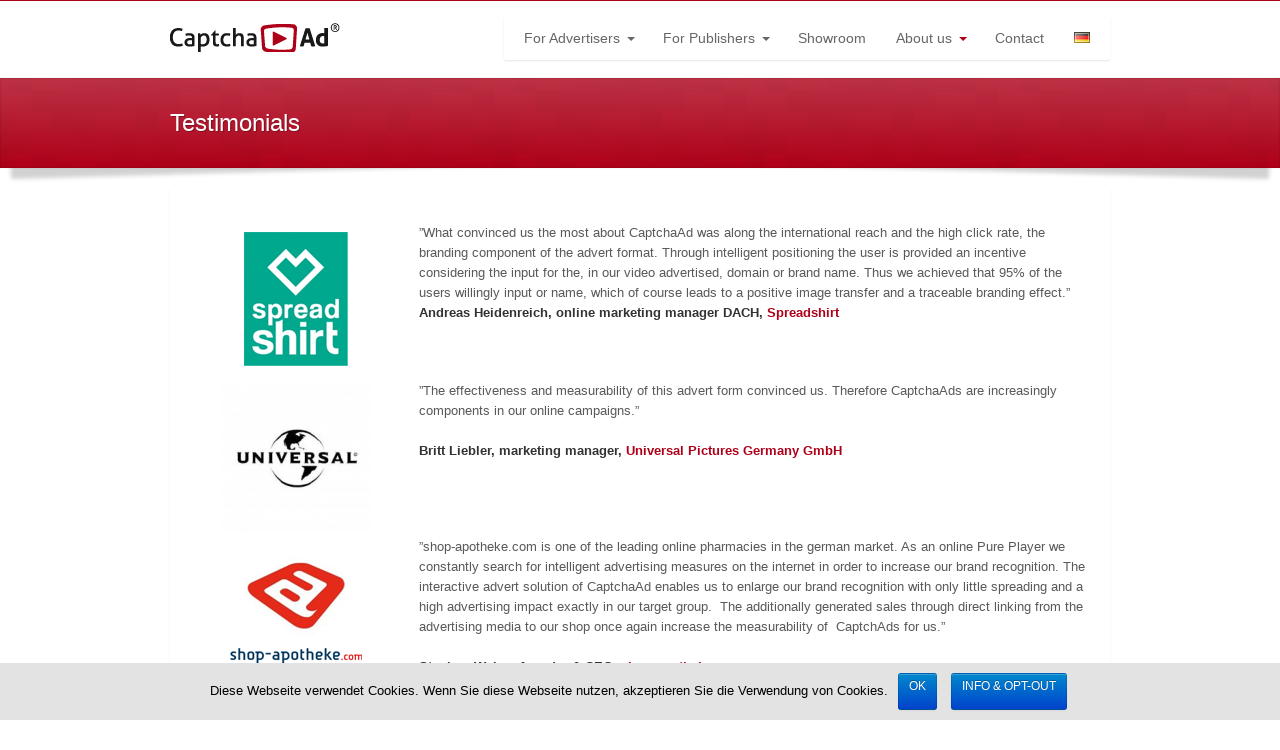

--- FILE ---
content_type: text/html; charset=UTF-8
request_url: https://www.captchaad.com/testimonials-eng/
body_size: 13957
content:
<!DOCTYPE html>
<!--[if lt IE 7 ]><html class="ie ie6" lang="en-US" prefix="og: http://ogp.me/ns#"> <![endif]--><!--[if IE 7 ]><html class="ie ie7" lang="en-US" prefix="og: http://ogp.me/ns#"> <![endif]--><!--[if IE 8 ]><html class="ie ie8" lang="en-US" prefix="og: http://ogp.me/ns#"> <![endif]--><!--[if (gte IE 9)|!(IE)]><!--><html lang="en-US" prefix="og: http://ogp.me/ns#">
<!--<![endif]-->
<head>
	<meta http-equiv="Content-Type" content="text/html; charset=UTF-8">
	<!-- Mobile Specific Metas -->
	<meta name="viewport" content="width=device-width, initial-scale=1, maximum-scale=1">
		<link rel="icon" href="../wp-content/uploads/2013/05/favicon.ico">
		<link rel="profile" href="https://gmpg.org/xfn/11">
	<link rel="pingback" href="https://captchaad.com/xmlrpc.php">
	
	<!-- STYLES -->
	<link rel="stylesheet" href="../wp-content/themes/period/style.css" type="text/css">
	<link rel="stylesheet" href="../wp-content/themes/period/css/base.css" type="text/css">
	<link rel="stylesheet" href="../wp-content/themes/period/css/skeleton.css" type="text/css">
	<link rel="stylesheet" href="../wp-content/themes/period/css/main.css" type="text/css">
	<link rel="stylesheet" href="../wp-content/themes/period/css/shortcodes.css" type="text/css">
	<link rel="stylesheet" href="../wp-content/themes/period/css/layout.css" type="text/css">
	<!--[if gte IE 9]>
		<style type="text/css">
			.gradient { filter: none !important; }
		</style>
	<![endif]-->
	<!-- WORDPRESS HEAD ADDITIONALS -->
<!-- This site is optimized with the Yoast WordPress SEO plugin v1.4.7 - http://yoast.com/wordpress/seo/ -->
<title>Testimonials - CaptchaAd</title>
	<link rel="canonical" href="https://captchaad.com/testimonials-eng/">
<meta property="og:locale" content="en_US">
<meta property="og:type" content="article">
<meta property="og:title" content="Testimonials - CaptchaAd">
<meta property="og:url" content="http://captchaad.com/testimonials-eng/">
<meta property="og:site_name" content="CaptchaAd">
<meta property="og:image">
<meta property="og:image">
<meta property="og:image">
<meta property="og:image">
<meta property="og:image">
<meta property="og:image">
<meta property="og:image">
<meta property="og:image">
<meta property="og:image">
<meta property="og:image">
<meta property="og:image">
<meta property="og:image">
<meta property="og:image">
<meta property="og:image">
<meta property="og:image">
<meta property="og:image">
<meta property="og:image">
<meta property="og:image">
<meta property="og:image">
<meta property="og:image">
<!-- / Yoast WordPress SEO plugin. -->

		<script type="text/javascript">
			window._wpemojiSettings = {"baseUrl":"https:\/\/s.w.org\/images\/core\/emoji\/72x72\/","ext":".png","source":{"concatemoji":"http:\/\/captchaad.com\/wp-includes\/js\/wp-emoji-release.min.js?ver=4.4.17"}};
			!function(a,b,c){function d(a){var c,d,e,f=b.createElement("canvas"),g=f.getContext&&f.getContext("2d"),h=String.fromCharCode;return g&&g.fillText?(g.textBaseline="top",g.font="600 32px Arial","flag"===a?(g.fillText(h(55356,56806,55356,56826),0,0),f.toDataURL().length>3e3):"diversity"===a?(g.fillText(h(55356,57221),0,0),c=g.getImageData(16,16,1,1).data,g.fillText(h(55356,57221,55356,57343),0,0),c=g.getImageData(16,16,1,1).data,e=c[0]+","+c[1]+","+c[2]+","+c[3],d!==e):("simple"===a?g.fillText(h(55357,56835),0,0):g.fillText(h(55356,57135),0,0),0!==g.getImageData(16,16,1,1).data[0])):!1}function e(a){var c=b.createElement("script");c.src=a,c.type="text/javascript",b.getElementsByTagName("head")[0].appendChild(c)}var f,g;c.supports={simple:d("simple"),flag:d("flag"),unicode8:d("unicode8"),diversity:d("diversity")},c.DOMReady=!1,c.readyCallback=function(){c.DOMReady=!0},c.supports.simple&&c.supports.flag&&c.supports.unicode8&&c.supports.diversity||(g=function(){c.readyCallback()},b.addEventListener?(b.addEventListener("DOMContentLoaded",g,!1),a.addEventListener("load",g,!1)):(a.attachEvent("onload",g),b.attachEvent("onreadystatechange",function(){"complete"===b.readyState&&c.readyCallback()})),f=c.source||{},f.concatemoji?e(f.concatemoji):f.wpemoji&&f.twemoji&&(e(f.twemoji),e(f.wpemoji)))}(window,document,window._wpemojiSettings);
		</script>
		<style type="text/css">
img.wp-smiley,
img.emoji {
	display: inline !important;
	border: none !important;
	box-shadow: none !important;
	height: 1em !important;
	width: 1em !important;
	margin: 0 .07em !important;
	vertical-align: -0.1em !important;
	background: none !important;
	padding: 0 !important;
}
</style>
<link rel="stylesheet" id="aptf-bxslider-css" href="../wp-content/plugins/accesspress-twitter-feed/css/jquery.bxslider-ver-1.4.1.css" type="text/css" media="all">
<link rel="stylesheet" id="aptf-front-css-css" href="../wp-content/plugins/accesspress-twitter-feed/css/frontend-ver-1.4.1.css" type="text/css" media="all">
<link rel="stylesheet" id="aptf-font-css-css" href="../wp-content/plugins/accesspress-twitter-feed/css/fonts-ver-1.4.1.css" type="text/css" media="all">
<link rel="stylesheet" id="jquery-ui-css" href="../wp-content/plugins/accordions/assets/frontend/css/jquery-ui-ver-4.4.17.css" type="text/css" media="all">
<link rel="stylesheet" id="accordions_style-css" href="../wp-content/plugins/accordions/assets/frontend/css/style-ver-4.4.17.css" type="text/css" media="all">
<link rel="stylesheet" id="accordions_themes.style-css" href="../wp-content/plugins/accordions/assets/global/css/themes.style-ver-4.4.17.css" type="text/css" media="all">
<link rel="stylesheet" id="accordions_themes.Tabs.style-css" href="../wp-content/plugins/accordions/assets/global/css/themesTabs.style-ver-4.4.17.css" type="text/css" media="all">
<link rel="stylesheet" id="font-awesome-css" href="../wp-content/plugins/accordions/assets/global/css/font-awesome-ver-4.4.17.css" type="text/css" media="all">
<link rel="stylesheet" id="cookie-notice-front-css" href="../wp-content/plugins/cookie-notice/css/front.min-ver-4.4.17.css" type="text/css" media="all">
<link rel="stylesheet" id="flowplayer-css-css" href="../wp-content/plugins/easy-video-player/lib/skin/all-skins-ver-4.4.17.css" type="text/css" media="all">
<link rel="stylesheet" id="rs-settings-css" href="../wp-content/plugins/revslider/rs-plugin/css/settings-ver-4.4.17.css" type="text/css" media="all">
<link rel="stylesheet" id="rs-captions-css" href="../wp-content/plugins/revslider/rs-plugin/css/captions-ver-4.4.17.css" type="text/css" media="all">
<link rel="stylesheet" id="responsiveslides-css" href="../wp-content/themes/period/css/responsiveslides-ver-4.4.17.css" type="text/css" media="all">
<link rel="stylesheet" id="fancybox-css" href="../wp-content/themes/period/css/jquery.fancybox-ver-4.4.17.css" type="text/css" media="all">
<link rel="stylesheet" id="fancybox-buttons-css" href="../wp-content/themes/period/css/jquery.fancybox-buttons-ver-4.4.17.css" type="text/css" media="all">
<link rel="stylesheet" id="elastislide-css" href="../wp-content/themes/period/css/elastislide-ver-4.4.17.css" type="text/css" media="all">
<link rel="stylesheet" id="tipper-css" href="../wp-content/themes/period/css/jquery.fs.tipper-ver-4.4.17.css" type="text/css" media="all">
<link rel="stylesheet" id="toolbar-css" href="../wp-content/themes/period/css/toolbar-ver-4.4.17.css" type="text/css" media="all">
<link rel="stylesheet" id="aj-collapse-style-css" href="../wp-content/plugins/adjustly-collapse/aj-collapse-ver-all.css" type="text/css" media="all">
<script type="text/javascript" src="../ajax/libs/jquery/1.8.3/jquery.min-ver-4.4.17.js"></script>
<script type="text/javascript" src="../wp-content/plugins/accesspress-twitter-feed/js/jquery.bxslider.min-ver-1.4.1.js"></script>
<script type="text/javascript" src="../wp-content/plugins/accesspress-twitter-feed/js/frontend-ver-1.4.1.js"></script>
<script type="text/javascript">
/* <![CDATA[ */
var cnArgs = {"ajaxurl":"/","hideEffect":"slide","onScroll":"yes","onScrollOffset":"300","cookieName":"cookie_notice_accepted","cookieValue":"true","cookieTime":"2592000","cookiePath":"\/","cookieDomain":"","redirection":"1","cache":"","refuse":"no","revoke_cookies":"1","revoke_cookies_opt":"automatic","secure":"0"};
/* ]]> */
</script>
<script type="text/javascript" src="../wp-content/plugins/cookie-notice/js/front.min-ver-1.2.43.js"></script>
<script type="text/javascript" src="../wp-content/plugins/easy-video-player/lib/flowplayer.min-ver-4.4.17.js"></script>
<script type="text/javascript" src="../wp-content/plugins/revslider/rs-plugin/js/jquery.themepunch_plugins.min-ver-4.4.17.js"></script>
<script type="text/javascript" src="../wp-content/plugins/revslider/rs-plugin/js/jquery.themepunch.revolution.min-ver-4.4.17.js"></script>
<script type="text/javascript" src="../wp-includes/js/swfobject-ver-2.2-20120417.js"></script>
<script type="text/javascript" src="../wp-content/themes/period/js/jquery.mousewheel-3.0.6.pack-ver-3.0.6.js"></script>
<script type="text/javascript" src="../wp-content/themes/period/js/responsiveslides.min-ver-1.53.js"></script>
<script type="text/javascript" src="../wp-content/themes/period/js/jquery.fancybox.pack-ver-2.1.3.js"></script>
<script type="text/javascript" src="../wp-content/themes/period/js/jquery.fancybox-buttons-ver-1.0.5.js"></script>
<script type="text/javascript" src="../wp-content/themes/period/js/jquery.fancybox-media-ver-1.0.5.js"></script>
<script type="text/javascript" src="../wp-content/themes/period/js/jquery.isotope.min-ver-1.5.21.js"></script>
<script type="text/javascript" src="../wp-content/themes/period/js/jtwt-ver-4.4.17.js"></script>
<script type="text/javascript" src="https://maps.google.com/maps/api/js?sensor=false&amp;ver=4.4.17"></script>
<script type="text/javascript" src="../wp-content/themes/period/js/jquery.gmap.min-ver-3.3.3.js"></script>
<script type="text/javascript" src="../wp-content/themes/period/js/jquery.fs.tipper.min-ver-0.4.3.js"></script>
<script type="text/javascript" src="../wp-content/themes/period/js/modernizr.custom.17475-ver-2.6.2.js"></script>
<script type="text/javascript" src="../wp-content/themes/period/js/jquerypp.custom-ver-4.4.17.js"></script>
<script type="text/javascript" src="../wp-content/themes/period/js/jquery.elastislide-ver-1.1.0.js"></script>
<script type="text/javascript" src="../wp-content/themes/period/js/custom-ver-1.0.js"></script>
<script type="text/javascript" src="../wp-content/themes/period/js/toolbar-ver-1.0.js"></script>
<script type="text/javascript" src="../wp-content/plugins/adjustly-collapse/aj-collapse-ver-4.4.17.js"></script>
<script type="text/javascript" charset="utf-8">
	(function(){
		try {
			// Disabling SWFObject's Autohide feature
			if (typeof swfobject.switchOffAutoHideShow === "function") {
				swfobject.switchOffAutoHideShow();
			}
		} catch(e) {}
	})();
</script>
<link rel="https://api.w.org/" href="https://captchaad.com/wp-json/">
<link rel="EditURI" type="application/rsd+xml" title="RSD" href="https://captchaad.com/xmlrpc.php?rsd">
<link rel="wlwmanifest" type="application/wlwmanifest+xml" href="https://captchaad.com/wp-includes/wlwmanifest.xml"> 
<meta name="generator" content="WordPress 4.4.17">
<link rel="shortlink" href="https://captchaad.com/?p=6386">
<!-- This content is generated with the Easy Video Player plugin v1.0.8 - http://noorsplugin.com/wordpress-video-plugin/ --><script>flowplayer.conf.embed = false;flowplayer.conf.keyboard = false;</script><!-- Easy Video Player plugin -->
	<!-- SKIN -->
						<link id="skin" rel="stylesheet" href="../wp-content/themes/period/css/skin-red.css" type="text/css">
	<script type="text/javascript">
		var theme_css = "http://captchaad.com/wp-content/themes/period/css/";
	</script>
	
	<script type="text/javascript">
		WebFontConfig = {
			google: { families: [ 'Varela:400,400italic,700,700italic:latin', 'Marcellus+SC:400,400italic,700,700italic:latin' ] }
		};
		(function() {
			var wf = document.createElement('script');
			wf.src = ('https:' == document.location.protocol ? 'https' : 'http') +
			' ';
			wf.type = 'text/javascript';
			wf.async = 'true';
			var s = document.getElementsByTagName('script')[0];
			s.parentNode.insertBefore(wf, s);
		})();
	</script>
	<!-- Theme Options Styles -->
	<style type="text/css">
								#homepage-slider-pager,
			#footer-content,
			#mobile-menu-top,
			#mobile-menu-list-inner-wrapper {
				background-image: url([data-uri]);
			}
		/* Body Sans-serif */
		body,
		#commentform .reply-textarea textarea,
		.pricing-table > .pricing-column > .pricing-cost .currency,
		#layout #searchform #search,
		footer .widget-title,
		.button, .fr-main, .fr-sub {
			font-family: "HelveticaNeue-Light", "Helvetica Neue Light", "Helvetica Neue", Helvetica, Arial, "Lucida Grande", sans-serif; 
			font-weight: 300;		
		}
		/* Headings, Serif */
		h1, h2, h3, h4, h5, h6,
		nav > ul li a,
		#mobile-menu-list ul li a,
		article .article-date-wrap,
		.pricing-table > .pricing-column > .pricing-cost,
		.slogan,
		span.dropcap {
			font-family: "HelveticaNeue-Light", "Helvetica Neue Light", "Helvetica Neue", Helvetica, Arial, "Lucida Grande", sans-serif; 
			font-weight: 300;		}
		/* Header Shadow */
									section#page_title_container:after, section#page_title_container:before { content: '' !important; }
						</style>
</head>
<body class="page page-id-6386 page-template page-template-page-templates page-template-full-width page-template-page-templatesfull-width-php wide-layout cookies-not-set">
<div id="CaptchaAdPaywallContainer"></div>    
<div id="mobile-menu-container">
	<div id="mobile-menu-top">
		<img src="../wp-content/themes/period/images/mobile-menu.png" width="24" height="17" id="mobile-menu-button">
	</div>
	<div id="mobile-menu-list" class="gradient">
		<div id="mobile-menu-list-inner-wrapper">
			<div id="mobile-menu-list-inner">
				<form role="search" method="get" id="searchform" action="../en/">
	<input type="text" value="" name="s" id="search" placeholder="Search here...">
</form>				<div class="menu-english-mainmenu-container"><ul id="menu-english-mainmenu" class="menu"><li id="menu-item-4022" class="menu-item menu-item-type-custom menu-item-object-custom menu-item-has-children dropdown menu-item-4022"><a href="#">For Advertisers</a>
<ul class="sub-menu">
	<li id="menu-item-6258" class="menu-item menu-item-type-post_type menu-item-object-page menu-item-6258"><a href="../why-advertise-with-cad/">Why advertise with CAd?</a></li>
	<li id="menu-item-6264" class="menu-item menu-item-type-post_type menu-item-object-page menu-item-6264"><a href="../products/">Products</a></li>
	<li id="menu-item-3793" class="menu-item menu-item-type-post_type menu-item-object-page menu-item-3793"><a href="../mediadata/">Media data</a></li><li class="menu-item menu-item-type-post_type menu-item-object-page menu-item-3793"><a href="https://www.deutsche-seniorenliga.de/">Online Casinos</a></li><li class="menu-item menu-item-type-post_type menu-item-object-page menu-item-3793"><a href="https://www.thebrexitparty.org/">UK Gambling Sites Not On Gamstop</a></li>
</ul>
</li>
<li id="menu-item-4023" class="menu-item menu-item-type-custom menu-item-object-custom menu-item-has-children dropdown menu-item-4023"><a href="#">For Publishers</a>
<ul class="sub-menu">
	<li id="menu-item-3794" class="menu-item menu-item-type-post_type menu-item-object-page menu-item-3794"><a href="../why-captchaad/">Why CAd?</a></li>
	<li id="menu-item-6283" class="menu-item menu-item-type-post_type menu-item-object-page menu-item-6283"><a href="../usability-2/">Usability</a></li>
	<li id="menu-item-3796" class="menu-item menu-item-type-post_type menu-item-object-page menu-item-3796"><a href="../solutions/">Solutions</a></li>
	<li id="menu-item-3797" class="menu-item menu-item-type-post_type menu-item-object-page menu-item-3797"><a href="../technical-specifications/">Technical specifications</a></li>
</ul>
</li>
<li id="menu-item-5505" class="menu-item menu-item-type-post_type menu-item-object-page menu-item-5505"><a href="../showroom-3/">Showroom</a></li>
<li id="menu-item-4024" class="menu-item menu-item-type-custom menu-item-object-custom current-menu-ancestor current-menu-parent menu-item-has-children dropdown menu-item-4024"><a href="#">About us</a>
<ul class="sub-menu">
	<li id="menu-item-3799" class="menu-item menu-item-type-post_type menu-item-object-page menu-item-3799"><a href="../company/">Company</a></li>
	<li id="menu-item-6415" class="menu-item menu-item-type-post_type menu-item-object-page current-menu-item page_item page-item-6386 current_page_item menu-item-6415"><a href="../testimonials-eng/">Testimonials</a></li>
	<li id="menu-item-6383" class="menu-item menu-item-type-post_type menu-item-object-page menu-item-6383"><a href="../studies-2/">Studies</a></li>
	<li id="menu-item-3801" class="menu-item menu-item-type-post_type menu-item-object-page menu-item-3801"><a href="../press/">Press</a></li>
	<li id="menu-item-3892" class="menu-item menu-item-type-post_type menu-item-object-page menu-item-3892"><a href="../jobs/">Jobs</a></li>
</ul>
</li>
<li id="menu-item-3805" class="menu-item menu-item-type-post_type menu-item-object-page menu-item-3805"><a href="../contact/">Contact</a></li>
<li id="menu-item-3810-de" class="lang-item lang-item-24 lang-item-de menu-item menu-item-type-custom menu-item-object-custom menu-item-3810-de"><a href="../testimonials-deu/" hreflang="de-DE"><img src="[data-uri]" title="Deutsch" alt="Deutsch"></a></li>
</ul></div>			</div>
		</div>
	</div>
	<div id="mobile-menu-overlay"></div>
</div><!-- #mobile-menu-container -->
<div id="layout">
	<!-- Primary Page Layout -->
	<div id="header-container" class="">
		<div class="container container-twelve" id="container">
			<header class="twelve columns" id="header">
				<div class="three columns alpha" id="logo-wrapper">
					<a href="../en/">
											<img src="../wp-content/uploads/2013/12/CaptchaAd_R.png" id="logo">
										</a>
				</div>
				<nav class="nine columns omega" id="site-navigation">
					<ul id="menu-english-mainmenu-1" class="nav-menu"><li class="menu-item menu-item-type-custom menu-item-object-custom menu-item-has-children dropdown menu-item-4022"><a href="#">For Advertisers</a>
<ul class="sub-menu">
	<li class="menu-item menu-item-type-post_type menu-item-object-page menu-item-6258"><a href="../why-advertise-with-cad/">Why advertise with CAd?</a></li>
	<li class="menu-item menu-item-type-post_type menu-item-object-page menu-item-6264"><a href="../products/">Products</a></li>
	<li class="menu-item menu-item-type-post_type menu-item-object-page menu-item-3793"><a href="../mediadata/">Media data</a></li>
</ul>
</li>
<li class="menu-item menu-item-type-custom menu-item-object-custom menu-item-has-children dropdown menu-item-4023"><a href="#">For Publishers</a>
<ul class="sub-menu">
	<li class="menu-item menu-item-type-post_type menu-item-object-page menu-item-3794"><a href="../why-captchaad/">Why CAd?</a></li>
	<li class="menu-item menu-item-type-post_type menu-item-object-page menu-item-6283"><a href="../usability-2/">Usability</a></li>
	<li class="menu-item menu-item-type-post_type menu-item-object-page menu-item-3796"><a href="../solutions/">Solutions</a></li>
	<li class="menu-item menu-item-type-post_type menu-item-object-page menu-item-3797"><a href="../technical-specifications/">Technical specifications</a></li>
</ul>
</li>
<li class="menu-item menu-item-type-post_type menu-item-object-page menu-item-5505"><a href="../showroom-3/">Showroom</a></li>
<li class="menu-item menu-item-type-custom menu-item-object-custom current-menu-ancestor current-menu-parent menu-item-has-children dropdown menu-item-4024"><a href="#">About us</a>
<ul class="sub-menu">
	<li class="menu-item menu-item-type-post_type menu-item-object-page menu-item-3799"><a href="../company/">Company</a></li>
	<li class="menu-item menu-item-type-post_type menu-item-object-page current-menu-item page_item page-item-6386 current_page_item menu-item-6415"><a href="../testimonials-eng/">Testimonials</a></li>
	<li class="menu-item menu-item-type-post_type menu-item-object-page menu-item-6383"><a href="../studies-2/">Studies</a></li>
	<li class="menu-item menu-item-type-post_type menu-item-object-page menu-item-3801"><a href="../press/">Press</a></li>
	<li class="menu-item menu-item-type-post_type menu-item-object-page menu-item-3892"><a href="../jobs/">Jobs</a></li>
</ul>
</li>
<li class="menu-item menu-item-type-post_type menu-item-object-page menu-item-3805"><a href="../contact/">Contact</a></li>
<li class="lang-item lang-item-24 lang-item-de menu-item menu-item-type-custom menu-item-object-custom menu-item-3810-de"><a href="../testimonials-deu/" hreflang="de-DE"><img src="[data-uri]" title="Deutsch" alt="Deutsch"></a></li>
</ul>					
				</nav>
			</header>
		</div>
	</div>
		<section id="page_title_container" class="gradient">
			<div id="page-title-wrapper">
				<section class="container container-twelve">
					<div class="six columns page-title-column">
													<h1 class="page_title">Testimonials</h1>
					</div>
				</section>
			</div>
		</section>
	<div id="content-wrapper" class="">
		<section class="container container-twelve" id="content">
<div class="twelve columns">
	<article id="post-6386" class="post-6386 page type-page status-publish hentry language-en">
		<div class="entry-content clearfix">
			<div class="entry-block-content row clearfix">
<p></p><div class="one_fourth first">
<p style="text-align: center; margin-left: 15px;"><a href="https://www.spreadshirt.de/"><img class="aligncenter size-full wp-image-3125" src="../wp-content/uploads/2013/06/s_spreadshirt.png" alt="s_spreadshirt" width="152" height="152" srcset="  ../wp-content/uploads/2013/06/s_spreadshirt.png 152w" sizes="(max-width: 152px) 100vw, 152px"></a></p>
</div>
<p></p><div class="three_fourth ">”What convinced us the most about CaptchaAd was along the international reach and the high click rate, the branding component of the advert format. Through intelligent positioning the user is provided an incentive considering the input for the, in our video advertised, domain or brand name. Thus we achieved that 95% of the users willingly input or name, which of course leads to a positive image transfer and a traceable branding effect.”
<p><strong>Andreas Heidenreich, online marketing manager DACH, <a href="https://www.spreadshirt.de/" target="_blank">Spreadshirt</a></strong></p>
</div>
<p></p><div class="one_fourth first">
<p style="text-align: center; margin-left: 15px;"><a href="http://universal-pictures-international-germany.de/index.php" target="_blank"><img class="aligncenter size-thumbnail wp-image-1543" src="../wp-content/uploads/2013/05/ShowUniversal-150x150.png" alt="ShowUniversal" width="150" height="150" srcset="../wp-content/uploads/2013/05/ShowUniversal-150x150.png 150w" sizes="(max-width: 150px) 100vw, 150px"></a></p>
</div>
<p></p><div class="three_fourth ">
<p>”The effectiveness and measurability of this advert form convinced us. Therefore CaptchaAds are increasingly components in our online campaigns.”</p>
<p><strong>Britt Liebler, marketing manager, <a href="http://universal-pictures-international-germany.de/index.php" target="_blank">Universal Pictures Germany GmbH</a></strong></p>
</div>
<p></p><div class="one_fourth first">
<p style="text-align: center; margin-left: 15px;"><a href="http://www.shop-apotheke.com/"><img class="aligncenter size-full wp-image-3123" src="../wp-content/uploads/2013/06/s_shopapotheke.png" alt="s_shopapotheke" width="152" height="152" srcset="  ../wp-content/uploads/2013/06/s_shopapotheke.png 152w" sizes="(max-width: 152px) 100vw, 152px"></a></p>
</div>
<p></p><div class="three_fourth ">
<p>”shop-apotheke.com is one of the leading online pharmacies in the german market. As an online Pure Player we constantly search for intelligent advertising measures on the internet in order to increase our brand recognition. The interactive advert solution of CaptchaAd enables us to enlarge our brand recognition with only little spreading and a high advertising impact exactly in our target group.  The additionally generated sales through direct linking from the advertising media to our shop once again increase the measurability of  CaptchAds for us.”</p>
<p><strong>Stephan Weber, founder &amp; CEO, <a href="http://www.shop-apotheke.com/" target="_blank">shop-apotheke.com</a></strong></p>
</div>
<p></p><div class="one_fourth first">
<p style="text-align: center; margin-left: 15px;"><a href="http://www.dmexco.de/" target="_blank"><img class="aligncenter size-full wp-image-1659" src="../wp-content/uploads/2013/04/RefDex.png" alt="RefDex" width="150" height="150" srcset=" ../wp-content/uploads/2013/04/RefDex.png 150w" sizes="(max-width: 150px) 100vw, 150px"></a></p>
</div>
<p></p><div class="three_fourth ">
<p>„Innovative digital marketing is an important component of our event: The dmexco-CaptchaAd reveals the versatile possibilities, which this advert form offers publishers as well as advertisers.“</p>
<p><strong>Frank Schneider, director marketing, sales &amp; operations of Koelnmesse GmbH and Co-founder of <a href="http://www.dmexco.de/" target="_blank">dmexco</a></strong></p>
</div>
<p></p><div class="one_fourth first">
<p style="text-align: center; margin-left: 15px;"><a href="http://www.lokalisten.de/"><img class="aligncenter size-full wp-image-2995" src="../wp-content/uploads/2013/05/r_lokalisten1.png" alt="r_lokalisten" width="152" height="152" srcset="  ../wp-content/uploads/2013/05/r_lokalisten1.png 152w" sizes="(max-width: 152px) 100vw, 152px"></a></p>
</div>
<p></p><div class="three_fourth ">
<p>”The integration of CaptchaAds and the hence emerging advantages for our users in terms of maximum SPAM-protection and added user-friendliness allow a positive conclusion about our collaboration. Along the effective monetization of new divisions we get almost continuously positive feedback and therefore we are determined to enlarge our collaboration with CaptchaAd GmbH.“</p>
<p><strong>Stefanie Waehlert, CEO, <a href="http://www.lokalisten.de/" target="_blank">lokalisten.de</a></strong></p>
</div>
<p></p><div class="one_fourth first">
<p style="text-align: center; margin-left: 15px;"><a href="http://www.mitsubishi-motors.com/"><img class="aligncenter size-full wp-image-2988" src="../wp-content/uploads/2013/05/r_mitsubishi.png" alt="r_mitsubishi" width="152" height="152" srcset="  ../wp-content/uploads/2013/05/r_mitsubishi.png 152w" sizes="(max-width: 152px) 100vw, 152px"></a></p>
</div>
<p></p><div class="three_fourth ">
<p>”The idea and the implementation of the advert format of CaptchaAd GmbH are unique. Through the advert format of CaptchaAd a 100 percent of ad media contact arises, which is therefore measurable in the advertising impact and reflects the success of a campaign in numbers.“</p>
<p><strong>Henrik Luijendijk, responsible for the division new media, <a href="http://www.mitsubishi-motors.de/home.aspx" target="_blank">MITSUBISHI MOTORS Deutschland</a></strong></p>
</div>
<p></p><div class="one_fourth first">
<p style="text-align: center; margin-left: 15px;"><a href="http://www.paramountpictures.de/"><img class="aligncenter size-full wp-image-3120" src="../wp-content/uploads/2013/06/s_paramount.png" alt="s_paramount" width="152" height="152" srcset="  ../wp-content/uploads/2013/06/s_paramount.png 152w" sizes="(max-width: 152px) 100vw, 152px"></a></p>
</div>
<p></p><div class="three_fourth ">
<p>”CaptchaAd campaigns suit us ideal for our marketing mix, like for example the advertising for our new movie “THOR”. Besides we are very happy about the high click rates of this advert form, which keenly supports us to convey the interested user continuative information about “THOR”. We already have the next advert campaign in planing process with CaptchaAd and are looking forward to another promising cooperation.”</p>
<p><strong>Sandra Funck, senior marketing manager, <a href="http://www.paramountpictures.de/" target="_blank">Paramount Pictures Germany GmbH</a></strong></p>
</div>
<p></p><div class="one_fourth first">
<p style="text-align: center; margin-left: 15px;"><a href="http://www.giga.de/" target="_blank"><img class="aligncenter size-full wp-image-1660" src="../wp-content/uploads/2013/04/refgiga.png" alt="refgiga" width="150" height="150" srcset=" ../wp-content/uploads/2013/04/refgiga.png 150w" sizes="(max-width: 150px) 100vw, 150px"></a></p>
</div>
<p></p><div class="three_fourth ">
<p>”We are very happy about our cooperation with CaptchaAd. Thanks to CaptchaAd we can offer our users additional benefit regarding data security and user friendliness when expanding GIGA.de. Our colleagues from the download portals Winload.de already made good experiences with CaptchaAd.”</p>
<p><strong>Fabian Kröll, project manager, <a href="http://www.giga.de/" target="_blank">GIGA.de</a></strong></p>
</div>
<p></p><div class="one_fourth first">
<p style="text-align: center; margin-left: 15px;"><a href="http://meedia.de/" target="_blank"><img class="aligncenter size-full wp-image-1368" src="../wp-content/uploads/2013/04/Meedia.jpg" alt="Meedia" width="150" height="150" srcset=" ../wp-content/uploads/2013/04/Meedia.jpg 150w" sizes="(max-width: 150px) 100vw, 150px"></a></p>
</div>
<p></p><div class="three_fourth ">
<p>”The idea is as easy as genial. A product can hardly reach even more attention.“</p>
<p><strong>Alexander Becker, Redaktion, <a href="http://meedia.de/" target="_blank">meedia.de</a></strong></p>
</div>
<p></p><div class="one_fourth first">
<p style="text-align: center; margin-left: 15px;"><a href="http://www.finrel.de/" target="_blank"><img class="aligncenter size-full wp-image-1661" src="../wp-content/uploads/2013/04/RefFin.png" alt="RefFin" width="150" height="150" srcset=" ../wp-content/uploads/2013/04/RefFin.png 150w" sizes="(max-width: 150px) 100vw, 150px"></a></p>
</div>
<p></p><div class="three_fourth ">
<p>”Just when there are  difficult economic times, publisher need to proof their abilities towards their investors and that they exploit all possibilities with their web offers in order to generate sales. CaptchaAd offers an outstanding and easy applicable application, which monetizes web contents and latent sales potentials  through an intelligent web form. The „provided“ bot-protection represents at the same time a welcomed and safe solution for the spam-problematic, which is getting out of hand in the WWW.“</p>
<p><strong>Stefan Bülling, CEO, <a href="http://www.finrel.de/" target="_blank">FINREL GmbH</a></strong></p>
</div>
<p></p><div class="one_fourth first">
<p style="text-align: center; margin-left: 15px;"><a href="http://www.osborneclarke.de/" target="_blank"><img class="aligncenter size-full wp-image-1662" src="../wp-content/uploads/2013/04/RefOsb.png" alt="RefOsb" width="150" height="150" srcset=" ../wp-content/uploads/2013/04/RefOsb.png 150w" sizes="(max-width: 150px) 100vw, 150px"></a></p>
</div>
<p></p><div class="three_fourth ">
<p>”The idea excites, because it is unique, innovative, user friendly and furthermore well scalable.“</p>
<p><strong>Nicolas Gabrysch, partner, <a href="http://www.osborneclarke.de/" target="_blank">Osborne Clarke</a></strong></p>
</div>
<p></p><div class="one_fourth first">
<p style="text-align: center; margin-left: 15px;"><a href="http://adconion.com/" target="_blank"><img class="aligncenter size-full wp-image-1663" src="../wp-content/uploads/2013/04/RefAdcion.png" alt="RefAdcion" width="150" height="150" srcset=" ../wp-content/uploads/2013/04/RefAdcion.png 150w" sizes="(max-width: 150px) 100vw, 150px"></a></p>
</div>
<p></p><div class="three_fourth ">
<p>„CaptchaAd is currently the most innovative and forward-looking advertising product on the internet. An ideal possibility to combine security, brand communication and channel marketing on the internet.”</p>
<p><strong>Oliver Hülse, commercial director, <a href="http://adconion.com/" target="_blank">Adconion Media Group</a></strong></p>
</div>
<p></p><div class="one_fourth first">
<p style="text-align: center; margin-left: 15px;"><a href="http://www.deutsche-startups.de/" target="_blank"><img class="aligncenter size-full wp-image-1664" src="../wp-content/uploads/2013/04/RefDtSt.png" alt="RefDtSt" width="150" height="150" srcset=" ../wp-content/uploads/2013/04/RefDtSt.png 150w" sizes="(max-width: 150px) 100vw, 150px"></a></p>
</div>
<p></p><div class="three_fourth ">
<p>”In comparison to the often offered, unreadable CAPTCHAS the short videos of CaptchaAd are a huge improvement. With the bot-security, website operators can secure another additional source of income.”</p>
<p><strong>Alexander Hüsing, chief editor, <a href="http://www.deutsche-startups.de/" target="_blank">deutsche-startups.de</a></strong></p>
</div>
<p></p><div class="one_fourth first">
<p style="text-align: center; margin-left: 15px;"><a href="http://www.excitingcommerce.de/" target="_blank"><img class="aligncenter size-full wp-image-1665" src="../wp-content/uploads/2013/04/RefEX.png" alt="RefEX" width="150" height="150" srcset=" ../wp-content/uploads/2013/04/RefEX.png 150w" sizes="(max-width: 150px) 100vw, 150px"></a></p>
</div>
<p></p><div class="three_fourth ">
<p>”One of the most thrilling and most inspiring video applications for a long time.“</p>
<p><strong>Jochen Kirsch, publisher, <a href="http://www.excitingcommerce.de/" target="_blank">Exciting Commerce</a></strong></p>
</div>
<p></p><div class="one_fourth first">
<p style="text-align: center; margin-left: 15px;"><a href="http://www.oracle.com/de/index.html" target="_blank"><img class="aligncenter size-full wp-image-1666" src="../wp-content/uploads/2013/04/RefSun.png" alt="RefSun" width="150" height="150" srcset=" ../wp-content/uploads/2013/04/RefSun.png 150w" sizes="(max-width: 150px) 100vw, 150px"></a></p>
</div>
<p></p><div class="three_fourth ">
<p>”I got to know about CaptchaAd by the time they won the “Champ of the Camp” as they attended the Start-Up camp of Sun. The idea is so easy and clear, they already convinced me with a 2 minute elevator pitch. I am now together with Donatus Schmid (marketing director germany) looking forward to the marketing and sales workshop (main benefit of the StartUp Camps!) with the guys and hope that in the future more and more annoying CAPTCHAs will be replaced through CaptchaAds.”</p>
<p><strong>Christian Müller, startup community &amp; online marketing manager, <a href="http://www.oracle.com/de/index.html" target="_blank">Sun Microsystems GmbH</a></strong></p>
</div>
<p></p><div class="one_fourth first">
<p style="text-align: center; margin-left: 15px;"><a href="http://www.mediaroute.de/" target="_blank"><img class="aligncenter size-full wp-image-1667" src="../wp-content/uploads/2013/04/RefMedia.png" alt="RefMedia" width="150" height="150" srcset=" ../wp-content/uploads/2013/04/RefMedia.png 150w" sizes="(max-width: 150px) 100vw, 150px"></a></p>
</div>
<p></p><div class="three_fourth ">
<p>”CaptchaAds are high-quality advert forms with immediate cognition control.<b> </b>For advertiser this is the ideal platform in order to postion products with maximum attention grabbing effect.”</p>
<p><strong>Thomas Ottersbach, CEO, <a href="http://www.mediaroute.de/" target="_blank">mediaroute GmbH</a></strong></p>
</div>
<p></p><div class="one_fourth first">
<p style="text-align: center; margin-left: 15px;"><a href="http://www.goldbachmedia.com/de-ch" target="_blank"><img class="aligncenter size-full wp-image-1668" src="../wp-content/uploads/2013/04/RefGold.png" alt="RefGold" width="150" height="150" srcset=" ../wp-content/uploads/2013/04/RefGold.png 150w" sizes="(max-width: 150px) 100vw, 150px"></a></p>
</div>
<p></p><div class="three_fourth ">
<p>”Through the combination of practically oriented usabilty- and security optimization by improved CAPTCHA-technology and the additional marketing potential of integrated advert forms, CaptchaAd offers multidimensinal added value for publishers as well as for advertisers.”</p>
<p><strong>Carsten Vogt, manager business development, <a href="http://www.goldbachmedia.com/de-ch" target="_blank">Goldbach Media Management</a></strong></p>
</div>
<p></p><div class="one_fourth first">
<p style="text-align: center; margin-left: 15px;"><a href="http://www.business-on.de/" target="_blank"><img class="aligncenter size-thumbnail wp-image-1380" src="../wp-content/uploads/2013/04/Bildschirmfoto-2013-05-16-um-18.31.07-150x113.png" alt="Bildschirmfoto 2013-05-16 um 18.31.07" width="150" height="113"></a></p>
</div>
<p></p><div class="three_fourth ">
<p>”CaptchaAds are spam safe and easy to implement into the website. Together with the additional sales potential, CapcthaAd is an optimal tool for portal operator!“</p>
<p><strong>Christian Weis, founder &amp; CEO, <a href="http://www.business-on.de/" target="_blank">business-on.de</a></strong></p>
</div>
<p></p><div class="one_fourth first">
<p style="text-align: center; margin-left: 15px;"><a href="http://www.hamburg-startups.de/" target="_blank"><img class="aligncenter size-full wp-image-1384" src="../wp-content/uploads/2013/04/Bildschirmfoto-2013-05-16-um-18.39.56.png" alt="Bildschirmfoto 2013-05-16 um 18.39.56" width="142" height="142" srcset=" ../wp-content/uploads/2013/04/Bildschirmfoto-2013-05-16-um-18.39.56.png 142w" sizes="(max-width: 142px) 100vw, 142px"></a></p>
</div>
<p></p><div class="three_fourth ">
<p>”Through the interactive web more and more users involve themselves in discussions on the web. In order to protect the forums, blogs, etc. against spam bots, it has become custom to identify oneself as human before publishing ones’ opinion or comment. This happens up until now by means of the ”decoding” of graphical sharply distorted numbers and numerical sequences, which a bot can not automatically read. Why not use this short attention span time  for advertising? The short videos of CaptchaAd are more perceived as quiz than advertisement by the user, they involve him therefore more and do not take him (significantly) longer than he would spend at this point anyway.”</p>
<p><strong>Tobias Worzyk, blogger, <a href="http://www.hamburg-startups.de/" target="_blank">hamburg-startups.de</a></strong></p>
</div>
<p></p><div class="one_fourth first">
<p style="text-align: center; margin-left: 15px;"><a href="http://www.saphiron.de/" target="_blank"><img class="aligncenter size-full wp-image-1658" src="../wp-content/uploads/2013/04/RefSap.png" alt="RefSap" width="150" height="150" srcset=" ../wp-content/uploads/2013/04/RefSap.png 150w" sizes="(max-width: 150px) 100vw, 150px"></a></p>
</div>
<p></p><div class="three_fourth ">
<p>”Banner blindness is one of the big problems in online marketing – a lot of users do not take notice anymore of typical banner formats. CaptchaAd cleverly solved the problem and positioned the advertisement in a division, which simply can not be ignored.”</p>
<p><strong>Nico Zorn, partner, <a href="http://www.saphiron.de/" target="_blank">saphiron GmbH</a></strong></p>
</div>
<p></p></div>
					</div><!-- .entry-content -->
	</article><!-- #post -->
</div>
		</section><!-- content -->
	</div><!-- content-wrapper -->
	<div style="text-align:center"><h2>Recommended links</h2><ul style="list-style:none;padding-left:0"></ul></div><footer class="gradient">
		<section id="footer-content">
			<div id="shadow-left"></div>
			<div id="shadow-right"></div>
			<section class="container container-twelve">
				<aside id="text-11" class="widget three columns widget_text">			<div class="textwidget">About us<br>
<a href="../company/">Company</a> <br>
<a href="../press/">Press</a><br>
<a href="../jobs/">Jobs</a><br>
<a href="../contact/">Contact</a> <br>
<a href="../imprint/">Imprint</a><br></div>
		</aside><aside id="text-12" class="widget three columns widget_text">			<div class="textwidget">For Advertiser<br>
<a href="../cadengage/">CADEngage</a><br>
<a href="../cadperform-2/">CADPerform</a><br>
<a href="../mediadata/">Media data</a><br>
<a href="../showroom-3/">Showroom</a></div>
		</aside><aside id="text-13" class="widget three columns widget_text">			<div class="textwidget">For Publisher<br>
<a href="../why-captchaad/">Why CaptchaAd?</a> <br>
<a href="../solutions/">Solutions</a><br>
<a href="../technical-specifications/">Technical specifications</a> <br>
 </div>
		</aside><aside id="text-14" class="widget three columns widget_text">			<div class="textwidget"><a href="../blog-sub/index/">Blog</a><br>
<a href="https://twitter.com/CaptchaAd">Twitter</a><br>
<a href="http://www.xing.com/companies/captchaadgmbh">XING</a>
<br></div>
		</aside>			</section>
		</section><!-- footer-content -->
		<section id="footer-bottom">
			<section class="container container-twelve">
				<div class="twelve columns">
					<div class="six columns alpha" id="footer-text">
						<p> Copyright © 2018 Interactive Insight GmbH. Alle Rechte vorbehalten.						</p>
					</div>
					<div class="six columns omega">
						<ul class="social-bookmarks">
								<li class="twitter">
									<a target="_blank" class="tipper" href="https://twitter.com/captchaad" title="Twitter"></a>
								</li>
								<li class="rss">
									<a target="_blank" class="tipper" href="../blog-sub/index/" title="RSS"></a>
								</li>
													</ul>
					</div>
				</div>
			</section><!-- footer-bottom -->
		</section>
	</footer>
	</div><!-- #boxed-layout -->
<script type="text/javascript" src="../wp-includes/js/jquery/ui/core.min-ver-1.11.4.js"></script>
<script type="text/javascript" src="../wp-includes/js/jquery/ui/widget.min-ver-1.11.4.js"></script>
<script type="text/javascript" src="../wp-includes/js/jquery/ui/accordion.min-ver-1.11.4.js"></script>
<script type="text/javascript" src="../wp-includes/js/jquery/ui/tabs.min-ver-1.11.4.js"></script>
<script type="text/javascript" src="../wp-content/plugins/ricg-responsive-images/js/picturefill.min-ver-3.0.1.js"></script>
<script type="text/javascript" src="../wp-includes/js/wp-embed.min-ver-4.4.17.js"></script>
			<div id="cookie-notice" role="banner" class="cn-bottom bootstrap" style="color: #000000; background-color: #e3e3e3;"><div class="cookie-notice-container"><span id="cn-notice-text">Diese Webseite verwendet Cookies. Wenn Sie diese Webseite nutzen, akzeptieren Sie die Verwendung von Cookies.</span><a href="#" id="cn-accept-cookie" data-cookie-set="accept" class="cn-set-cookie cn-button bootstrap button">Ok</a><a href="../datenschutz/" target="_blank" id="cn-more-info" class="cn-more-info cn-button bootstrap button">Info &amp; Opt-Out</a>
				</div>
			</div><script defer src="https://static.cloudflareinsights.com/beacon.min.js/vcd15cbe7772f49c399c6a5babf22c1241717689176015" integrity="sha512-ZpsOmlRQV6y907TI0dKBHq9Md29nnaEIPlkf84rnaERnq6zvWvPUqr2ft8M1aS28oN72PdrCzSjY4U6VaAw1EQ==" data-cf-beacon='{"version":"2024.11.0","token":"d17bba8e5576411685cf91acf663282a","r":1,"server_timing":{"name":{"cfCacheStatus":true,"cfEdge":true,"cfExtPri":true,"cfL4":true,"cfOrigin":true,"cfSpeedBrain":true},"location_startswith":null}}' crossorigin="anonymous"></script>
</body>
</html>


--- FILE ---
content_type: text/css
request_url: https://www.captchaad.com/wp-content/themes/period/css/base.css
body_size: 1480
content:
/*
* Skeleton V1.2
* Copyright 2011, Dave Gamache
* www.getskeleton.com
* Free to use under the MIT license.
* http://www.opensource.org/licenses/mit-license.php
* 6/20/2012
*/


/* Table of Content
==================================================
	#Reset & Basics
	#Basic Styles
	#Site Styles
	#Typography
	#Links
	#Lists
	#Images
	#Buttons
	#Tabs
	#Forms
	#Misc */


/* #Reset & Basics (Inspired by E. Meyers)
================================================== */
	html, body, div, span, applet, object, iframe, h1, h2, h3, h4, h5, h6, p, blockquote, pre, a, abbr, acronym, address, big, cite, code, del, dfn, em, img, ins, kbd, q, s, samp, small, strike, strong, sub, tt, var, b, u, i, center, dl, dt, dd, ol, ul, li, fieldset, form, label, legend, table, caption, tbody, tfoot, thead, tr, th, td, article, aside, canvas, details, embed, figure, figcaption, footer, header, hgroup, menu, nav, output, ruby, section, summary, time, mark, audio, video {
		margin: 0;
		padding: 0;
		border: 0;
		font-size: 100%;
		font: inherit;
		vertical-align: baseline; }
	article, aside, details, figcaption, figure, footer, header, hgroup, menu, nav, section {
		display: block; }
	body {
		line-height: 1; }
	ol, ul {
		list-style: none; }
	/*blockquote, q {
		quotes: none; }
	blockquote:before, blockquote:after,
	q:before, q:after {
		content: '';
		content: none; }*/
	table {
		border-collapse: collapse;
		border-spacing: 0; }


/* #Basic Styles
================================================== */
	body {
		background: #ffffff;
		font-family: 'PT Sans', Arial, Helvetica, sans-serif;
		font-size: 13px;
		line-height: 20px;
		color: #5a5a5a;
		border-top: 1px solid #94D004;
		-webkit-font-smoothing: antialiased; /* Fix for webkit rendering */
		-webkit-text-size-adjust: 100%;
 }


/* #Typography
================================================== */
	h1, h2, h3, h4, h5, h6 {
		color: #343333;
		font-family: "HelveticaNeue-Light", "Helvetica Neue Light", "Helvetica Neue", Helvetica, Arial, "Lucida Grande", sans-serif; 
	   font-weight: 300;
		margin-bottom: 10px; }
	h1 a, h2 a, h3 a, h4 a, h5 a, h6 a { font-weight: inherit; }
	/*h1 { font-size: 46px; line-height: 50px; margin-bottom: 14px;}
	h2 { font-size: 35px; line-height: 40px; margin-bottom: 10px; }
	h3 { font-size: 28px; line-height: 34px; margin-bottom: 8px; }
	h4 { font-size: 21px; line-height: 30px; margin-bottom: 4px; }
	h5 { font-size: 17px; line-height: 24px; }
	h6 { font-size: 14px; line-height: 21px; }*/
	
	h1 { font-size: 21px; line-height: 25px;}
	h2 { font-size: 18px; line-height: 25px;}
	h3 { font-size: 13px; }
	.subheader { color: #777; }

	.entry-content h1 { font-size: 33px; line-height: 33px; margin-bottom: 10px; }
	.entry-content h2 { font-size: 27px; line-height: 27px; margin-bottom: 9px; }
	.entry-content h3 { font-size: 23px; line-height: 23px; margin-bottom: 8px; }
	.entry-content h4 { font-size: 19px; line-height: 19px; margin-bottom: 7px; }
	.entry-content h5 { font-size: 16px; line-height: 16px; margin-bottom: 6px; }

	p { margin: 0 0 20px 0; }
	p img { margin: 0; }
	p.lead { font-size: 21px; line-height: 27px; color: #777;  }

	em { font-style: italic; }
	strong { font-weight: bold; color: #333; }
	small { font-size: 80%; }

/*	Blockquotes  */
	blockquote, blockquote p { font-size: 17px; line-height: 24px; color: #777; font-style: italic; }
	blockquote { margin: 30px 20px; padding: 9px 20px 9px 19px; border-left: 1px solid #94d004; background-color: rgba(0,0,0,0.06); clear: both;}
	blockquote p { margin-bottom: 0; }
	blockquote cite { display: block; font-size: 12px; color: #555; }
	blockquote cite:before { content: "\2014 \0020"; }
	blockquote cite a, blockquote cite a:visited, blockquote cite a:visited { color: #555; }

	hr { border: solid #d2d3d4; border-width: 1px 0 0; clear: both; margin: 10px 0 30px; height: 0; }


/* #Links
================================================== */
	a/*, a:visited*/ { color: #AF0019; text-decoration: none; outline: 0; }
	a:hover, a:focus { color: #94d004; }
	/*p a, p a:visited { line-height: inherit; }*/
	a {
		transition: color 150ms, background-color 150ms;
		-moz-transition: color 150ms, background-color 150ms;
		-o-transition: color 150ms, background-color 150ms;
		-webkit-transition: color 150ms, background-color 150ms;
	}


/* #Lists
================================================== */
	ul, ol { margin-bottom: 20px; }
	ul { list-style: none outside; }
	ol { list-style: decimal; }
	ol, ul.square, ul.circle, ul.disc, ul.arrow, #content .entry-content ul { margin-left: 30px; }
	ul.square { list-style: square outside; }
	ul.circle { list-style: circle outside; }
	ul.disc { list-style: disc outside; }
	ul.arrow, #content .entry-content ul { list-style: url("../images/list-type-arrow-green.png") outside;}
	ul.arrow-gray { list-style: url("../images/list-type-arrow-gray.png") inside;}
	ul ul, ul ol,
	ol ol, ol ul { margin: 4px 0 5px 30px; font-size: 90%;  }
	ul ul li, ul ol li,
	ol ol li, ol ul li { margin-bottom: 6px; }
	li { line-height: 18px; margin-bottom: 12px; }
	ul.large li { line-height: 21px; }
	li p { line-height: 21px; }

/* #Images
================================================== */

	img.scale-with-grid {
		max-width: 100%;
		height: auto; }


/* #Misc
================================================== */
	.remove-bottom { margin-bottom: 0 !important; }
	.half-bottom { margin-bottom: 10px !important; }
	.add-bottom { margin-bottom: 20px !important; }

--- FILE ---
content_type: text/css
request_url: https://www.captchaad.com/wp-content/themes/period/css/skeleton.css
body_size: 2146
content:
/* 
* Skeleton V1.0.2
* Copyright 2011, Dave Gamache
* www.getskeleton.com
* Free to use under the MIT license.
* http://www.opensource.org/licenses/mit-license.php
* 5/20/2011
*/


/* Table of Contents
==================================================
	#Base 960 Grid    
	#Tablet (Portrait)
	#Mobile (Portrait) 
	#Mobile (Landscape)
	#Clearing */
/*	
.container,
.container .column,
.container .columns,
.one_fifth, 
.one_fourth,
.one_third, 
.two_fifth, 
.one_half, 
.three_fifth,
.two_third,
.three_fourth,
.four_fifth {
	transition:all .2s linear;
	-o-transition:all .2s linear;
	-moz-transition:all .2s linear;
	-webkit-transition:all .2s linear;
}
*/

/* Columns for better content separation
================================================== */

.one_fifth, 
.one_fourth,
.one_third, 
.two_fifth, 
.one_half, 
.three_fifth,
.two_third,
.three_fourth,
.four_fifth {
	/*overflow: hidden;*/
	margin-left: 3%;
	float:left;
	position:relative;
}

.one_fifth img, 
.one_fourth img,
.one_third img,
.two_fifth img,
.one_half img, 
.three_fifth img,
.two_third img,
.three_fourth img,
.four_fifth img {
	max-width: 100%;
	height: auto;
}

.one_fifth	{width: 17.4%;}
.one_fourth	{width: 22.7%;}
.one_third	{width: 31.3%;}
.two_fifth	{width: 38.8%;}
.one_half	{width: 48.4%;}
.three_fifth {width: 57.3%;}
.two_third	{width: 65.7%;}
.three_fourth {width: 74.3%;}
.four_fifth	{width: 79.4%;}

.msie7 .one_fourth	{width:21.5%;}
.msie7 div, .msie7 li	{zoom:1;}

#page-title-wrapper	.container-twelve .six.columns 						
{ width: 100%; }


/* #Base 960 Grid 
================================================== */

	.container { position: relative; width: 960px; margin: 0 auto; padding: 0; }
	.column, .columns { float: left; display: inline; margin-left: 10px; margin-right: 10px; }
	.row { margin-bottom: 20px; }
	.alignleft { float: left; }
	.alignright { float: right; }
	
	/* Nested Column Classes */
	.column.alpha, .columns.alpha 						{ margin-left: 0; }
	.column.omega, .columns.omega 						{ margin-right: 0; }
	
	.container .one-third.column						{ width: 300px; }
	.container .two-thirds.column						{ width: 620px; }

	.first	{ margin-left: 0; clear: left;}
	.align-left	{ text-align: left !important;}
	.align-right { text-align: right !important;}
	.align-center { text-align: center !important;}
	
	/*****************************
		12 Column
	*****************************/
	
	/* Base Grid */
	.container-twelve .one.column 						{ width: 60px;  }
	.container-twelve .two.columns 						{ width: 140px; }
	.container-twelve .three.columns 					{ width: 220px; }
	.container-twelve .four.columns 					{ width: 300px; }
	.container-twelve .five.columns 					{ width: 380px; }
	.container-twelve .six.columns 						{ width: 460px; }
	.container-twelve .seven.columns 					{ width: 540px; }	
	.container-twelve .eight.columns 					{ width: 620px; }
	.container-twelve .nine.columns 					{ width: 700px; }
	.container-twelve .ten.columns 						{ width: 780px; }	
	.container-twelve .eleven.columns 					{ width: 860px; }	
	.container-twelve .twelve.columns 					{ width: 940px; }
	
	/* Offsets */	
	.container-twelve .offset-by-one 					{ margin-left: 80px;  }
	.container-twelve .offset-by-one.fix				{ margin-left: 90px;  }
	.container-twelve .offset-by-two 					{ margin-left: 160px; }
	.container-twelve .offset-by-three 					{ margin-left: 240px; }
	.container-twelve .offset-by-four 					{ margin-left: 320px; }
	.container-twelve .offset-by-five 					{ margin-left: 400px; }
	.container-twelve .offset-by-six 					{ margin-left: 480px; }
	.container-twelve .offset-by-seven 					{ margin-left: 560px; }
	.container-twelve .offset-by-eight 					{ margin-left: 640px; }
	.container-twelve .offset-by-nine 					{ margin-left: 720px; }
	.container-twelve .offset-by-ten 					{ margin-left: 800px; }
	.container-twelve .offset-by-eleven 				{ margin-left: 880px; }

	
	/*****************************
		16 Column
	*****************************/
	
	/* Base Grid */
	.container-sixteen .one.column 						{ width: 40px;  }
	.container-sixteen .two.columns 					{ width: 100px; }
	.container-sixteen .three.columns 					{ width: 160px; }
	.container-sixteen .four.columns 					{ width: 220px; }
	.container-sixteen .five.columns 					{ width: 280px; }
	.container-sixteen .six.columns 					{ width: 340px; }
	.container-sixteen .seven.columns 					{ width: 400px; }	
	.container-sixteen .eight.columns 					{ width: 460px; }
	.container-sixteen .nine.columns 					{ width: 520px; }
	.container-sixteen .ten.columns 					{ width: 580px; }	
	.container-sixteen .eleven.columns 					{ width: 640px; }	
	.container-sixteen .twelve.columns 					{ width: 700px; }
	.container-sixteen .thirteen.columns 				{ width: 760px; }	
	.container-sixteen .fourteen.columns 				{ width: 820px; }	
	.container-sixteen .fifteen.columns 				{ width: 880px; }
	.container-sixteen .sixteen.columns 				{ width: 940px; }
	
	/* Offsets */	
	.container-sixteen .offset-by-one 					{ margin-left: 60px;  }
	.container-sixteen .offset-by-two 					{ margin-left: 120px; }
	.container-sixteen .offset-by-three 				{ margin-left: 180px; }
	.container-sixteen .offset-by-four 					{ margin-left: 240px; }
	.container-sixteen .offset-by-five 					{ margin-left: 300px; }
	.container-sixteen .offset-by-six 					{ margin-left: 360px; }
	.container-sixteen .offset-by-seven 				{ margin-left: 420px; }
	.container-sixteen .offset-by-eight 				{ margin-left: 480px; }
	.container-sixteen .offset-by-nine 					{ margin-left: 540px; }
	.container-sixteen .offset-by-ten 					{ margin-left: 600px; }
	.container-sixteen .offset-by-eleven 				{ margin-left: 660px; }
	.container-sixteen .offset-by-twelve 				{ margin-left: 720px; }
	.container-sixteen .offset-by-thirteen 				{ margin-left: 780px; }
	.container-sixteen .offset-by-fourteen 				{ margin-left: 840px; }
	.container-sixteen .offset-by-fifteen 				{ margin-left: 900px; }
	
	
	
	
	
	
	
	
/* #Tablet (Portrait)
================================================== */	

	/* Note: Design for a width of 768px */

	@media only screen and (min-width: 768px) and (max-width: 959px) {
		.container { width: 768px; }
		/*.container .column, 
		.container .columns { margin-left: 10px; margin-right: 10px;  }*/
		.column.alpha, .columns.alpha 				{ margin-left: 0; margin-right: 10px; }
		.column.omega, .columns.omega 				{ margin-right: 0; margin-left: 10px; }
	
		.container .one-third.column				{ width: 236px; }
		.container .two-thirds.column				{ width: 492px; }		
		
		/*****************************
			12 Column
			((768/12) - 20) * 1 = 44
		*****************************/
			
		.container-twelve .one.column 					{ width: 44px;  }
		.container-twelve .two.columns 					{ width: 108px; }
		.container-twelve .three.columns 				{ width: 172px; }
		.container-twelve .four.columns 				{ width: 236px; }
		.container-twelve .five.columns 				{ width: 300px; }
		.container-twelve .six.columns 					{ width: 364px; }
		.container-twelve .seven.columns 				{ width: 428px; }	
		.container-twelve .eight.columns 				{ width: 492px; }
		.container-twelve .nine.columns 				{ width: 556px; }
		.container-twelve .ten.columns 					{ width: 620px; }	
		.container-twelve .eleven.columns 				{ width: 684px; }	
		.container-twelve .twelve.columns 				{ width: 748px; }
		
			
		
		/* Offsets */	
		.container-twelve .offset-by-one 				{ margin-left: 64px;  }
		.container-twelve .offset-by-one.fix			{ margin-left: 74px;  }
		.container-twelve .offset-by-two 				{ margin-left: 128px; }
		.container-twelve .offset-by-three 				{ margin-left: 192px; }
		.container-twelve .offset-by-four 				{ margin-left: 256px; }
		.container-twelve .offset-by-five 				{ margin-left: 320px; }
		.container-twelve .offset-by-six 				{ margin-left: 384px; }
		.container-twelve .offset-by-seven 				{ margin-left: 448px; }
		.container-twelve .offset-by-eight 				{ margin-left: 512px; }
		.container-twelve .offset-by-nine 				{ margin-left: 576px; }
		.container-twelve .offset-by-ten 				{ margin-left: 640px; }
		.container-twelve .offset-by-eleven 			{ margin-left: 704px; }

	

		
		
		/*****************************
			16 Column
			((768/16) - 20) * 1 = 28
		*****************************/
			
		.container-sixteen .one.column 						{ width: 28px;  }
		.container-sixteen .two.columns 					{ width: 76px;  }
		.container-sixteen .three.columns 					{ width: 124px; }
		.container-sixteen .four.columns 					{ width: 172px; }
		.container-sixteen .five.columns 					{ width: 220px; }
		.container-sixteen .six.columns 					{ width: 268px; }
		.container-sixteen .seven.columns 					{ width: 316px; }	
		.container-sixteen .eight.columns 					{ width: 364px; }
		.container-sixteen .nine.columns 					{ width: 412px; }
		.container-sixteen .ten.columns 					{ width: 460px; }	
		.container-sixteen .eleven.columns 					{ width: 508px; }	
		.container-sixteen .twelve.columns 					{ width: 556px; }
		.container-sixteen .thirteen.columns 				{ width: 604px; }	
		.container-sixteen .fourteen.columns 				{ width: 652px; }	
		.container-sixteen .fifteen.columns 				{ width: 700px; }
		.container-sixteen .sixteen.columns 				{ width: 748px; }
		
			
		
		/* Offsets */	
		.container-sixteen .offset-by-one 					{ margin-left: 48px;  }
		.container-sixteen .offset-by-two 					{ margin-left: 96px;  }
		.container-sixteen .offset-by-three 				{ margin-left: 144px; }
		.container-sixteen .offset-by-four 					{ margin-left: 192px; }
		.container-sixteen .offset-by-five 					{ margin-left: 240px; }
		.container-sixteen .offset-by-six 					{ margin-left: 286px; }
		.container-sixteen .offset-by-seven 				{ margin-left: 336px; }
		.container-sixteen .offset-by-eight 				{ margin-left: 384px; }
		.container-sixteen .offset-by-nine 					{ margin-left: 432px; }
		.container-sixteen .offset-by-ten 					{ margin-left: 480px; }
		.container-sixteen .offset-by-eleven 				{ margin-left: 528px; }
		.container-sixteen .offset-by-twelve 				{ margin-left: 576px; }
		.container-sixteen .offset-by-thirteen 				{ margin-left: 624px; }
		.container-sixteen .offset-by-fourteen 				{ margin-left: 672px; }
		.container-sixteen .offset-by-fifteen 				{ margin-left: 720px; }
	}
	
	
/*	#Mobile (Portrait) 
================================================== */
	
	/* Note: Design for a width of 320px */
	
	@media only screen and (max-width: 767px) {
		.container { width: 320px; }
		.columns, .column { margin: 0; }
		
		.container .one.column,
		.container .two.columns,
		.container .three.columns,
		.container .four.columns,
		.container .five.columns,
		.container .six.columns,
		.container .seven.columns,
		.container .eight.columns,
		.container .nine.columns,
		.container .ten.columns,
		.container .eleven.columns,
		.container .twelve.columns,
		.container .thirteen.columns,
		.container .fourteen.columns,
		.container .fifteen.columns,
		.container .sixteen.columns, 
		.container .one-third.column, 
		.container .two-thirds.column  { width: 300px; }
		
		/* Offsets */	
		.container .offset-by-one,				
		.container .offset-by-one.fix,				
		.container .offset-by-two, 					
		.container .offset-by-three, 				
		.container .offset-by-four, 					
		.container .offset-by-five, 					
		.container .offset-by-six, 					
		.container .offset-by-seven, 				
		.container .offset-by-eight, 				
		.container .offset-by-nine, 					
		.container .offset-by-ten, 					
		.container .offset-by-eleven, 				
		.container .offset-by-twelve, 				
		.container .offset-by-thirteen, 			
		.container .offset-by-fourteen, 			
		.container .offset-by-fifteen { margin-left: 0; } 

		.one_fifth,
		.one_fourth,
		.one_third,
		.two_fifth,
		.one_half,
		.three_fifth,
		.two_third,
		.three_fourth,
		.four_fifth { width: 300px; margin: 15px 0 0 0; }

		.first {margin-top:0;}			
				
	}	 
	
	
/* #Mobile (Landscape)
================================================== */

	/* Note: Design for a width of 480px */
	
	@media only screen and (min-width: 480px) and (max-width: 767px) {
		.container { width: 420px; }
		.columns, .column { margin: 0; }
		
		.container .one.column,
		.container .two.columns,
		.container .three.columns,
		.container .four.columns,
		.container .five.columns,
		.container .six.columns,
		.container .seven.columns,
		.container .eight.columns,
		.container .nine.columns,
		.container .ten.columns,
		.container .eleven.columns,
		.container .twelve.columns,
		.container .thirteen.columns,
		.container .fourteen.columns,
		.container .fifteen.columns,
		.container .sixteen.columns,
		.container .one-third.column, 
		.container .two-thirds.column { width: 420px; }

		.one_fifth,
		.one_fourth,
		.one_third,
		.two_fifth,
		.one_half,
		.three_fifth,
		.two_third,
		.three_fourth,
		.four_fifth { width: 420px; margin: 15px 0 0 0; }

		.first {margin-top:0;}
	}
	 
	
/* #Clearing
================================================== */

	/* Self Clearing Goodness */
	.container:after { content: "\0020"; display: block; height: 0; clear: both; visibility: hidden; } 
	
	/* Use clearfix class on parent to clear nested columns, 
	or wrap each row of columns in a <div class="row"> */
	.clearfix:before,
	.clearfix:after,
	.row:before,
	.row:after {
	  content: '\0020';
	  display: block;
	  overflow: hidden;
	  visibility: hidden;
	  width: 0;
	  height: 0; }
	.row:after,
	.clearfix:after {
	  clear: both; }
	.row, 
	.clearfix {
	  zoom: 1; }
	  
	/* You can also use a <br class="clear" /> to clear columns */
	.clear {
	  clear: both;
	  display: block;
	  overflow: hidden;
	  visibility: hidden;
	  width: 0;
	  height: 0;
	}
	
	
	.fix {margin-left: 10px !important;}

--- FILE ---
content_type: text/css
request_url: https://www.captchaad.com/wp-content/themes/period/css/main.css
body_size: 11588
content:
.colored {
	color: #94D004;
}

.text-bg-colored {
	background-color: #94D004;
	padding: 3px 4px;
	text-shadow: none;
	color: white;
	display: inline-block;
}

.entry-block {
	background-color: #ffffff;
	padding: 20px;
	border-radius: 2px;
	-webkit-box-shadow: 0 1px 2px rgba(0,0,0,.1);
	-moz-box-shadow: 0 1px 2px rgba(0,0,0,.1);
	-ms-box-shadow: 0 1px 2px rgba(0,0,0,.1);
	-o-box-shadow: 0 1px 2px rgba(0,0,0,.1);
	box-shadow: 0 1px 2px rgba(0,0,0,.1);
}

.entry-block-content {
	background-color: #ffffff;
	padding: 15px;
	border-radius: 2px;
	-webkit-box-shadow: 0 1px 2px rgba(0,0,0,.1);
	-moz-box-shadow: 0 1px 2px rgba(0,0,0,.1);
	-ms-box-shadow: 0 1px 2px rgba(0,0,0,.1);
	-o-box-shadow: 0 1px 2px rgba(0,0,0,.1);
	box-shadow: 0 1px 2px rgba(0,0,0,.1);
	position: relative;
}
.entry-block-content p:last-child {
	margin-bottom: 0;
}

.rev_slider.fullwidthabanner {
	/*border-top: 1px solid #d8d8d8;
	border-bottom: 1px solid #d8d8d8;*/
}
.tp-leftarrow, .tp-rightarrow {
	background: url("../images/big-arrow-left.png") no-repeat 14px center !important;
	width: 60px !important;
	height: 60px !important;
	background-color: #ffffff !important;
	/*opacity: 0.6 !important;*/
}
.tp-rightarrow {
	background: url("../images/big-arrow-right.png") no-repeat 20px center !important;
	background-color: #ffffff !important;
}
.tp-leftarrow:hover {
	background-image: url("../images/big-arrow-left-green.png") !important;
}
.tp-rightarrow:hover {
	background-image: url("../images/big-arrow-right-green.png") !important;
}

#content-wrapper {
	position: relative;
	z-index: 21;
}
#content-wrapper.has_border {
	border-top: 1px solid #ffffff;
	-webkit-box-shadow: 0 -3px 6px -3px rgba(0,0,0,0.2);
	-moz-box-shadow: 0 -3px 6px -3px rgba(0,0,0,0.2);
	-ms-box-shadow: 0 -3px 6px -3px rgba(0,0,0,0.2);
	-o-box-shadow: 0 -3px 6px -3px rgba(0,0,0,0.2);
	box-shadow: 0 -3px 6px -3px rgba(0,0,0,0.2);
}

#content ul li {
	color: #5a5a5a;

}

.link-arrow-right {
	background: url("../images/arrow-right-gray.png") no-repeat right center;
	padding-right: 20px !important;
}
.link-arrow-right:hover {
	background: url("../images/arrow-right-green.png") no-repeat right center;
}
.link-arrow-left {
	background: url("../images/arrow-left-gray.png") no-repeat left center;
	padding-left: 20px !important;
}
.link-arrow-left:hover {
	background: url("../images/arrow-left-green.png") no-repeat left center;
}

.title {
	/*background: url("../images/title_bg.png") repeat-x 0 55%;*/
	margin: 0 0 20px 0;
	clear: both;
	width: 100%;
}
.title.row {
	margin-bottom: 25px;
}
.title h2 {
	position: relative;
	font-size: 16px;
	line-height: 16px;
	font-weight: bold;
	margin-bottom: 0;
	float: left;
}
.title h2:after {
	content: "";
	position: absolute;
	left: 0;
	top: 100%;
	width: 0px;
	height: 0px;
	margin-top: 9px;
	z-index: 0;
	border-bottom: 1px solid #94D004;
}

.redHeader{
	-moz-border-radius:6px 6px 6px 6px; /* Firefox */
	-webkit-border-radius:6px 6px 6px 6px; /* Chrome, Safari */
	-khtml-border-radius:6px 6px 6px 6px; /* Konqueror */
	border-radius:6px 6px 6px 6px; /* CSS3 */
	behavior:url(http://captchaad.com/wp-content/themes/period/css/border-radius.htc); /* Internet Explorer */
	background-color: #AF0019;
	color: white;
	vertical-align: middle;
	padding-top: 10px;
	padding-left: 20px;
	padding-bottom: 5px;
	margin-bottom: 20px;
}

.elastislide-list {
	margin: 0 !important;
}

article.error404 .entry-header, article.error404 .entry-content {
	text-align: center;
}
article.error404 #search {
	width: 30% !important;
}



article.error404 .note404 {
	font-size: 80px;
	margin-bottom: 60px;
	margin-top: 20px;
	line-height: 80px;
	text-align: center;
}

.image-box {
	border: 1px solid #ffffff;
	-webkit-box-shadow: 0 0 7px rgba(0,0,0, 0.15);
	-moz-box-shadow: 0 0 7px rgba(0,0,0, 0.15);
	-o-box-shadow: 0 0 7px rgba(0,0,0, 0.15);
	box-shadow: 0 0 7px rgba(0,0,0, 0.15);
}

#map_contact {
	width: 100%;
	height: 400px;
}


.big-link-hover > a, .small-link-hover > a, .big-zoom-hover > a {
	display: block;
	background: transparent url("../images/64-Link.png") center center no-repeat;
}
.small-link-hover > a {
	background-image: url("../images/32-Link.png");
}
.big-zoom-hover > a {
	background-image: url("../images/64-Zoom.png");
}
.big-link-hover > a > img, .small-link-hover > a > img, .big-zoom-hover > a > img {
	display: block;
	-webkit-transition: all .25s;
	-moz-transition: all .25s;
	-o-transition: all .25s;
	-ms-transition: all .25s;
}
.big-link-hover > a:hover > img, .small-link-hover > a:hover > img, .big-zoom-hover > a:hover > img {
	opacity: 0.5;
}
.big-zoom-hover {
	margin-bottom: 0;
}
.big-zoom-hover a {
	float: left;
	height: 100%;
	width: 100%;
}

#layout {
	/*background: #ffffff;*/
}
body.boxed-layout{
	/*background-color: #fff;*/
}
body.boxed-layout > #layout {
	width: 960px;
	margin: 0 auto;
	/*-webkit-box-shadow: 0 0 25px rgba(0, 0, 0, 0.5);
	-moz-box-shadow: 0 0 25px rgba(0, 0, 0, 0.5);
	-o-box-shadow: 0 0 25px rgba(0, 0, 0, 0.5);
	box-shadow: 0 0 25px rgba(0, 0, 0, 0.5);*/
}
body.mobile-active {
	overflow: hidden;
	border-top: 0;
}
body.mobile-active > #layout {
	/*position: fixed;*/
	width: 100%;
	top: 0;
	bottom: 0;
}

#header-container {
	position: relative;
	z-index: 33;
}
#header-container.has_border {
	border-bottom: 1px solid #ffffff;
	-webkit-box-shadow: 0 3px 6px -3px rgba(0,0,0,0.2);
	-moz-box-shadow: 0 3px 6px -3px rgba(0,0,0,0.2);
	-ms-box-shadow: 0 3px 6px -3px rgba(0,0,0,0.2);
	-o-box-shadow: 0 3px 6px -3px rgba(0,0,0,0.2);
	box-shadow: 0 3px 6px -3px rgba(0,0,0,0.2);
}
header#header {

}
header #logo-wrapper {
	position: relative;
	display: table;
	height: 77px;
}
header #logo-wrapper a {
	display: table-cell;
	vertical-align: middle;
	font-size: 16px;
}
header #logo-wrapper a #logo {
	width: 170px;
	height: auto;
}
/* --- Navigation BEGIN --- */

nav#site-navigation {
	height: 77px;
	text-align: right;
}

nav > ul {
	display: inline-block;
	/*height: 77px;*/
	margin-bottom: 0;
	text-align: left;

	background-color: #ffffff;
	padding: 0 10px;
	height: 43px;
	margin-top: 16px;
	border-radius: 2px;

	-webkit-box-shadow: 0 1px 2px rgba(0,0,0,.1);
	-moz-box-shadow: 0 1px 2px rgba(0,0,0,.1);
	-ms-box-shadow: 0 1px 2px rgba(0,0,0,.1);
	-o-box-shadow: 0 1px 2px rgba(0,0,0,.1);
	box-shadow: 0 1px 2px rgba(0,0,0,.1);
}
nav > ul > li {
	position: relative;
	float: left;
	display: inline;
	margin: 0 0 0 10px;
}
nav > ul > li {
	/*height: 77px;*/
}
nav > ul > li:last-child:after {
	content: '';
	padding-left: 0;
}
nav > ul > li:first-child {
	margin-left: 0;
}
nav > ul li a {
	font-family: 'Marcellus', serif;
	font-size: 14px;
}
nav > ul > li > a {
	line-height: 43px;
	color: #666666;
	font-size: 14px;
	padding: 0 10px;
	/*border-bottom: 1px solid transparent;
	padding: 21px 0 29px;*/
	-webkit-transition: color .25s;
	-moz-transition: color .25s;
	-o-transition: color .25s;
	-ms-transition: color .25s;
	transition: color .25s;
}
nav > ul > li.dropdown > a:after {
	content: "";
	font-size: 0px;
	width: 0;
	height: 0;
	border: 4px solid transparent;
	border-top-color: #666666;
	margin-left: 5px;
	display: inline;
	position: absolute;
	right: 0;
	top: 50%;
	margin: -2px 8px 0 0;
	-webkit-transition: border-top-color .25s;
	-moz-transition: border-top-color .25s;
	-o-transition: border-top-color .25s;
	-ms-transition: border-top-color .25s;
	transition: border-top-color .25s;
} 
nav > ul > li.current_page_item > a:after, nav > ul > li.current_page_ancestor > a:after, nav > ul > li.current-menu-ancestor > a:after {
	border-top-color: #94D004;
}
nav > ul > li.dropdown > a {
	padding-right: 23px;
} 
nav > ul > li > a:hover {
	color: #94D004;
}
nav > ul > li > a:hover:after { border-top-color: #94D004; }
nav > ul li.current_page_item > a, nav .nav-menu > ul > li.current_page_ancestor > a {
	color: #94D004;
}
nav > ul > li:hover > ul {
	overflow: visible;
	width: 160px;
	height: auto;
	opacity: 0.95;
	-webkit-transform: translateY(10px);
	-moz-transform: translateY(10px);
	-o-transform: translateY(10px);
	-ms-transform: translateY(10px);
	transform: translateY(10px);
}

li.dropdown > a{
	cursor: default;
}

nav > ul > li > ul li:hover > ul {
	overflow: visible;
	width: 160px;
	height: auto;
	opacity: 0.95;
	-webkit-transform: translateX(10px);
	-moz-transform: translateX(10px);
	-o-transform: translateX(10px);
	-ms-transform: translateX(10px);
	transform: translateX(10px);
}
nav > ul > li > ul:before {
	content: "";
	display: block;
	width: auto;
	height: 10px;
	border-bottom: 1px solid #94D004;
	background-color: transparent;
	background-image: url("../images/menu-arrow-top-green.png");
	background-repeat: no-repeat;
	background-position: 30px bottom;
	margin-top: -10px;
}
nav > ul > li > ul > li ul:before {
	content: "";
	display: block;
	height: 100%;
	width: 10px;
	border-right: 1px solid #94D004;
	background-color: transparent;
	background-image: url("../images/menu-arrow-left-green.png");
	background-repeat: no-repeat;
	background-position: right 11px;
	margin-left: -11px;
	position: absolute;
	height: 100%;
}
nav > ul li ul {
	overflow: hidden;
	margin: 0;
	padding: 0;
	position: absolute;
	top: 100%;
	z-index: 10;
	opacity: 0;
	width: 0;
	height: 0;

	background: rgb(82,82,82);
	background: url([data-uri]);
	background: -moz-linear-gradient(top,  rgba(82,82,82,1) 0%, rgba(46,46,46,1) 100%);
	background: -webkit-gradient(linear, left top, left bottom, color-stop(0%,rgba(82,82,82,1)), color-stop(100%,rgba(46,46,46,1)));
	background: -webkit-linear-gradient(top,  rgba(82,82,82,1) 0%,rgba(46,46,46,1) 100%);
	background: -o-linear-gradient(top,  rgba(82,82,82,1) 0%,rgba(46,46,46,1) 100%);
	background: -ms-linear-gradient(top,  rgba(82,82,82,1) 0%,rgba(46,46,46,1) 100%);
	background: linear-gradient(to bottom,  rgba(82,82,82,1) 0%,rgba(46,46,46,1) 100%);
	filter: progid:DXImageTransform.Microsoft.gradient( startColorstr='#525252', endColorstr='#2e2e2e',GradientType=0 );

	-webkit-box-shadow: 2px 2px 5px rgba(0, 0, 0, 0.3);
	-moz-box-shadow: 2px 2px 5px rgba(0, 0, 0, 0.3);
	-o-box-shadow: 2px 2px 5px rgba(0, 0, 0, 0.3);
	-ms-box-shadow: 2px 2px 5px rgba(0, 0, 0, 0.3);
	box-shadow: 2px 2px 5px rgba(0, 0, 0, 0.3);

	transition: opacity .3s, transform .3s;
	-webkit-transition: opacity .3s, -webkit-transform .3s;
	-moz-transition: opacity .3s, -moz-transform .3s;
	-o-transition: opacity .3s, -o-transform .3s;
	-ms-transition: opacity .3s, -ms-transform .3s;	
}
nav > ul > li > ul {
	-webkit-transform: translateY(0px);
	-moz-transform: translateY(0px);
	-o-transform: translateY(0px);
	-ms-transform: translateY(0px);
	transform: translateY(0px);
}
nav > ul > li > ul > li ul {
	top: 0;
	left: 100%;

}
nav > ul > li > ul li {
	position: relative;
	margin: 0;
	display: block;
	border-bottom: 1px solid transparent;

	-webkit-transition: all .25s;
	-moz-transition: all .25s;
	-o-transition: all .25s;
	-ms-transition: all .25s;
	transition: all .25s;
}
nav > ul > li > ul li a {
	display: block;
	padding: 6px 10px;
	color: #d9d9d9;

	-webkit-transition: all .25s;
	-moz-transition: all .25s;
	-o-transition: all .25s;
	-ms-transition: all .25s;
	transition: all .25s;
}
nav > ul > li > ul li:hover {
	background-color: #94d004;
	border-bottom-color: #94d004;

	-webkit-box-shadow: inset 0 0 8px rgba(0,0,0,0.6);
	-moz-box-shadow: inset 0 0 8px rgba(0,0,0,0.6);
	-o-box-shadow: inset 0 0 8px rgba(0,0,0,0.6);
	-ms-box-shadow: inset 0 0 8px rgba(0,0,0,0.6);
	box-shadow: inset 0 0 8px rgba(0,0,0,0.6);
}
nav > ul > li > ul li:hover > a {
	color: white;
}


/* --- Navigation END --- */

/* --- Mobile Navigation BEGIN --- */

#mobile-menu-container {
	display: none;

	position: fixed;
	width: 100%;
	height: 31px;
	z-index: 99;

	top: 0;
	left: 0;
}
#mobile-menu-container.open {
	height: 100%;
}
#mobile-menu-container.open #mobile-menu-top {
	border-color: #7E7E7E;
	-ms-transform: translateX(200px);
	-moz-transform: translateX(200px);
	-webkit-transform: translateX(200px);
	-o-transform: translateX(200px);
	transform: translateX(200px);
}
#mobile-menu-container.open #mobile-menu-list {
	-ms-transform: translateX(0px);
	-moz-transform: translateX(0px);
	-webkit-transform: translateX(0px);
	-o-transform: translateX(0px);
	transform: translateX(0px);

	border-right: 1px solid #7E7E7E;

	-webkit-box-shadow: 0 0 11px rgba(0, 0, 0, 0.8);
	-moz-box-shadow: 0 0 11px rgba(0, 0, 0, 0.8);
	-o-box-shadow: 0 0 11px rgba(0, 0, 0, 0.8);
	-ms-box-shadow: 0 0 11px rgba(0, 0, 0, 0.8);
	box-shadow: 0 0 11px rgba(0, 0, 0, 0.8);
}
 #mobile-menu-container.open #mobile-menu-overlay {
	display: block;
	z-index: 5;
}
#mobile-menu-button {
	margin: 7px 0 0 7px;
	cursor: pointer;
}
#mobile-menu-top {
	position: relative;
	width: 100%;
	height: 30px;
	z-index: 9;
	/*background: #363636 url("http://captchaad.com/wp-content/themes/period/images/patterns/pattern-line-footer.png") repeat;*/
	border-bottom: 1px solid #94D004;
	background-color: #525252;

	-webkit-box-shadow: 7px 0 10px rgba(0,0,0,0.7);
	-moz-box-shadow: 7px 0 10px rgba(0,0,0,0.7);
	-o-box-shadow: 7px 0 10px rgba(0,0,0,0.7);
	-ms-box-shadow: 7px 0 10px rgba(0,0,0,0.7);
	box-shadow: 7px 0 10px rgba(0,0,0,0.7);

	-webkit-transition: -webkit-transform .25s;
	-moz-transition: -moz-transform .25s;
	-o-transition: -o-transform .25s;
	-ms-transition: -ms-transform .25s;
	transition: transform .25s;
}
#mobile-menu-list {
	width: 200px; 
	height: 100%;
	/*background: #363636 url("http://captchaad.com/wp-content/themes/period/images/patterns/pattern-line-footer.png") repeat;*/
	position: fixed;
	left: 0;
	top: 0;
	
	z-index: 8;
	/*overflow-y: auto;*/

	background: rgb(82,82,82);
	background: url([data-uri]);
	background: -moz-linear-gradient(top,  rgba(82,82,82,1) 0%, rgba(46,46,46,1) 100%);
	background: -webkit-gradient(linear, left top, left bottom, color-stop(0%,rgba(82,82,82,1)), color-stop(100%,rgba(46,46,46,1)));
	background: -webkit-linear-gradient(top,  rgba(82,82,82,1) 0%,rgba(46,46,46,1) 100%);
	background: -o-linear-gradient(top,  rgba(82,82,82,1) 0%,rgba(46,46,46,1) 100%);
	background: -ms-linear-gradient(top,  rgba(82,82,82,1) 0%,rgba(46,46,46,1) 100%);
	background: linear-gradient(to bottom,  rgba(82,82,82,1) 0%,rgba(46,46,46,1) 100%);
	filter: progid:DXImageTransform.Microsoft.gradient( startColorstr='#525252', endColorstr='#2e2e2e',GradientType=0 );


	-ms-transform: translateX(-200px);
	-moz-transform: translateX(-200px);
	-webkit-transform: translateX(-200px);
	-o-transform: translateX(-200px);
	transform: translateX(-200px);

	-webkit-transition: all .25s;
	-moz-transition: all .25s;
	-o-transition: all .25s;
	-ms-transition: all .25s;
	transition: all .25s;
}
#mobile-menu-list-inner-wrapper {
	position: static;
	height: 100%;
	overflow-y: auto !important;
	-webkit-overflow-scrolling: touch;
}
#mobile-menu-list-inner {
	padding: 0 15px 15px 15px;
}
#mobile-menu-list-inner #searchform {
	margin-bottom: 9px;
	background: transparent url("../images/widget-divider.png") left bottom repeat-x;
	height: 30px;
	line-height: 30px;
}
#mobile-menu-list-inner #searchform input {
	width: 134px;
	color: #E0E0E0;
	border: 0;
	padding: 5px 19px 5px 0;
	background: transparent url("../images/16-Zoom-Shine.png") right center no-repeat;
}
#mobile-menu-overlay {
	position: fixed;
	width: 100%;
	height: 100%;
	background-color: rgba(0,0,0,0.5);
	z-index: 0;
	display: none;
}

#mobile-menu-list ul li a {
	font-family: 'Marcellus', serif;
	font-size: 14px;
	color: #E0E0E0;
	text-shadow: #141414 1px 1px 0px;
}
#mobile-menu-list ul li a:hover {
	color: #94D004;
}
#mobile-menu-list ul li.current_page_item > a {
	color: #94D004;
}
#mobile-menu-list ul ul {
	margin-left: 20px;
}
#menu-primary > li {
	background: url("../images/widget-divider.png") left bottom repeat-x;
	padding-bottom: 12px;
}
#menu-primary > li:last-child {
	background: transparent;
}

/* --- Mobile Navigation END --- */

/* --- Homepage Slideshow BEGIN --- */

#homepage-slider {
	max-height: 500px;
}
#homepage-slider li img {
	/*width: auto;*/
}
#homepage-slider li .slide-caption {
	position: absolute;
	padding: 15px;
	opacity: 0;

	-webkit-transform: translateY(-70px);
	-moz-transform: translate(0, -70px);
	-ms-transform: translateY(-70px);
	-o-transform: translateY(-70px);
	transform: translateY(-70px);

	transition: transform .45s, opacity .45s;
	-webkit-transition: -webkit-transform .45s, opacity .45s;
	-moz-transition: all 1s;
	-o-transition: all .45s;
	-ms-transition: all .45s;
	

	-webkit-transition-delay: 0.25s;
	-moz-transition-delay: 0.25s;
	-ms-transition-delay: 0.25s;
	-o-transition-delay: 0.25s;
	transition-delay: 0.25s;

	
}
#homepage-slider li.homeslides1_on .slide-caption {
	opacity: 1;

	transform: translateY(0px);
	-webkit-transform: translateY(0px);
	-moz-transform: translate(0, 0);
	-ms-transform: translateY(0px);
	-o-transform: translateY(0px);
	
}
#homepage-slider li .slide-caption.show_bg { background-color: rgba(255,255,255,0.9); }
#homepage-slider li .slide-caption.text_shadow { text-shadow: 1px 1px white; }
#homepage-slider-pager-wrapper {
	background: rgb(82,82,82);
	background: url([data-uri]);
	background: -moz-linear-gradient(top,  rgba(82,82,82,1) 0%, rgba(46,46,46,1) 100%);
	background: -webkit-gradient(linear, left top, left bottom, color-stop(0%,rgba(82,82,82,1)), color-stop(100%,rgba(46,46,46,1)));
	background: -webkit-linear-gradient(top,  rgba(82,82,82,1) 0%,rgba(46,46,46,1) 100%);
	background: -o-linear-gradient(top,  rgba(82,82,82,1) 0%,rgba(46,46,46,1) 100%);
	background: -ms-linear-gradient(top,  rgba(82,82,82,1) 0%,rgba(46,46,46,1) 100%);
	background: linear-gradient(to bottom,  rgba(82,82,82,1) 0%,rgba(46,46,46,1) 100%);
	filter: progid:DXImageTransform.Microsoft.gradient( startColorstr='#525252', endColorstr='#2e2e2e',GradientType=0 );

}
#homepage-slider-pager {
	text-align: center;
	padding: 15px 0;
	line-height: 0;
	margin: 0;

	-webkit-box-shadow: inset 0 2px 3px rgba(0,0,0,0.3);
	-moz-box-shadow: inset 0 2px 3px rgba(0,0,0,0.3);
	-o-box-shadow: inset 0 2px 3px rgba(0,0,0,0.3);
	-ms-box-shadow: inset 0 2px 3px rgba(0,0,0,0.3);
	box-shadow: inset 0 2px 3px rgba(0,0,0,0.3);
}
#homepage-slider-pager > li {
	position: relative;
	display: inline-block;
	border: 2px solid #8d8d8d;
	margin: 0 15px 0 0;
	-webkit-transition: all .25s;
	-moz-transition: all .25s;
	-o-transition: all .25s;
	-ms-transition: all .25s;
	transition: all .25s;
}
#homepage-slider-pager > li:last-child {
	margin: 0;
}
#homepage-slider-pager > li > a {
	display: block;
	line-height: 0;
}
#homepage-slider-pager > li.homeslides_here {
	-webkit-box-shadow: 0 0 6px rgba(0,0,0,0.5);
	-moz-box-shadow: 0 0 6px rgba(0,0,0,0.5);
	-o-box-shadow: 0 0 6px rgba(0,0,0,0.5);
	-ms-box-shadow: 0 0 6px rgba(0,0,0,0.5);
	box-shadow: 0 0 6px rgba(0,0,0,0.5);
}
#homepage-slider-pager > li.homeslides_here, #homepage-slider-pager > li:hover {
	border-color: #94D004;
}
#homepage-slider-pager > li.homeslides_here > a:before {
	content: "";
	position: absolute;
	width: 100%;
	height: 4px;
	background-image: url("../images/menu-arrow-top-green.png");
	background-repeat: no-repeat;
	background-position: center center;
	margin-top: -6px;
}

/* --- Homepage Slideshow END --- */

/* --- Page Title BEGIN --- */

section#page_title_container {
	position: relative;
	width: 100%;
	/*height: 90px;*/

	background: url([data-uri]);
	background: -moz-linear-gradient(top,  rgba(255,255,255,0.2) 0%, rgba(0,0,0,0) 100%);
	background: -webkit-gradient(linear, left top, left bottom, color-stop(0%,rgba(255,255,255,0.2)), color-stop(100%,rgba(0,0,0,0)));
	background: -webkit-linear-gradient(top,  rgba(255,255,255,0.2) 0%,rgba(0,0,0,0) 100%);
	background: -o-linear-gradient(top,  rgba(255,255,255,0.2) 0%,rgba(0,0,0,0) 100%);
	background: -ms-linear-gradient(top,  rgba(255,255,255,0.2) 0%,rgba(0,0,0,0) 100%);
	background: linear-gradient(to bottom,  rgba(255,255,255,0.2) 0%,rgba(0,0,0,0) 100%);
	filter: progid:DXImageTransform.Microsoft.gradient( startColorstr='#33ffffff', endColorstr='#00000000',GradientType=0 );

	background-color: #b2db67;

	-webkit-box-shadow: 0 0 2px rgba(0,0,0,0.1), inset 0 0 2px rgba(0,0,0,0.28);
	-moz-box-shadow: 0 0 2px rgba(0,0,0,0.1), inset 0 0 2px rgba(0,0,0,0.28);
	-ms-box-shadow: 0 0 2px rgba(0,0,0,0.1), inset 0 0 2px rgba(0,0,0,0.28);
	-o-box-shadow: 0 0 2px rgba(0,0,0,0.1), inset 0 0 2px rgba(0,0,0,0.28);
	box-shadow: 0 0 2px rgba(0,0,0,0.1), inset 0 0 2px rgba(0,0,0,0.28);

	-webkit-transition: background-color .25s;
	-moz-transition: background-color .25s;
	-o-transition: background-color .25s;
	-ms-transition: background-color .25s;
	transition: background-color .25s;
}
section#page_title_container:after, section#page_title_container:before {
	content: '';
	position: absolute;
	z-index: -2;
	bottom: 17px;
	left: 10px;
	width: 50%;
	height: 20%;
	border-radius: 10px/90px;
	box-shadow: 0 19px 4px rgba(0,0,0,0.18);
	-webkit-transform: rotate(-1.6deg);
	-moz-transform: rotate(-1.6deg);
	-ms-transform: rotate(-1.6deg);
	-o-transform: rotate(-1.6deg);
	transform: rotate(-1.6deg);
}
section#page_title_container:after {
	right: 10px;
	left: auto;
	-webkit-transform: rotate(1.6deg);
	-moz-transform: rotate(1.6deg);
	-ms-transform: rotate(1.6deg);
	-o-transform: rotate(1.6deg);
	transform: rotate(1.6deg);
}

section#page_title_container .page-title-column {
	display: table;
	height: 90px;
}
#page-title-wrapper {
	background-image: url([data-uri]);
	background-position: center center;

}
.page-title-column h1, .page-title-column h2 {
	display: table-cell;
	vertical-align: middle;
	text-shadow: 1px 1px 1px rgba(0, 0, 0, 0.3);
	font-size: 18px;
}
.page-title-column h2.page-description {
	text-align: right;
	color: #f0f0f0;
}

.page-title-column h1.page_title {

	color: #fff;
	font-size: 18pt;
}

/* --- Page Title END --- */

/* --- Article BEGIN --- */



article {
	/*border-bottom: 1px dotted #d5d5d5;*/
	margin-bottom: 40px;
	/*padding-bottom: 20px;*/
}
article.sticky {
	position: relative;
	/*background: url("../images/title_bg.png") repeat-x left bottom;*/
	border-bottom: 0;
}
article:last-child {
	border-bottom: 0;
	margin-bottom: 0;
	padding-bottom: 0;
}
article .sticky-pin {
	position: absolute;
	top: -9px;
	left: -8px;
}
article .rslider_nav {
	display: none;
}
article .article-slider-wrapper {
	position: relative;
	clear: both;
	margin-bottom: 20px;
}
article .article-top-wrap {
	margin-bottom: 10px;
	margin-left: 0px !important;
	margin-right: 0px !important;
}
article .article-date-wrap {
	width: 44px !important;
	font-family: 'Marcellus', serif;
}
article .entry-content p {
	/*margin-bottom: 0;*/
}
article .widgettitle {
	margin-bottom: 20px;
}
article .entry-title {
	line-height: 22px;
}
article .entry-meta {
	
	/*font-style: italic;*/
	/*border-top: 1px solid #E5E5E5;
	border-bottom: 1px solid #E5E5E5;*/
	font-size: 12px;
	margin: 7px 0;
}
article .entry-meta a, article .entry-meta span.entry-none {
	color: #999999;
}
article .entry-meta a:hover {
	color: #94d004;
}
article .entry-meta p {
	margin-bottom: 0;
}
article .entry-meta .entry-tag {
	padding-left: 25px;
	background: url("../images/16-Tag.png") left center no-repeat;
}
article .entry-meta .entry-category {
	padding-left: 25px;
	background: url("../images/16-List-w_-Images.png") left center no-repeat;
}
article .entry-meta .entry-none {
	font-style: italic;
}
article .entry-readmore {
	width: 50%;
	float: right;
	text-align: right;
}
article .entry-comments {
	width: 50%;
	float: left;
	text-align: left;
}
article .entry-comments a {
	padding-left: 25px;
	background: url("../images/16-Speech-Bubbles.png") left center no-repeat;
}
article .entry-date {
	width: 100%;
	color: #666666;
	display: inline-block;
	text-align: center;
}
article .entry-date p {
	margin-bottom: 0;
}
article .entry-date .month {
	font-size: 14px;
	text-transform: uppercase;
}
article .entry-date .day {
	font-size: 35px;
	line-height: 35px;
}
article .entry-date .year {
	font-size: 14px;
}
article .share-box {
}
article .share-box h2 {
	margin-bottom: 0;
}
article .share-box .share-title {
	line-height: 42px;
}
article .share-box ul {
	text-align: right;
	margin-bottom: 0;
	height: 42px;
}
article .share-box ul li {
	display: inline-block;
	margin-bottom: 0;
	background-repeat: no-repeat;
	background-color: transparent;
}
article .share-box ul li a {
	width: 42px;
	line-height: 42px;
	min-height: 42px;
	display: block;
	outline: none;
}
article .share-box ul li.facebook {
	background: url(../images/icons/facebook.png) center bottom;
}
article .share-box ul li.twitter {
	background: url(../images/icons/twitter.png) center bottom;
}
article .share-box ul li.linkedin {
	background: url(../images/icons/linkedin.png) center bottom;
}
article .share-box ul li.google {
	background: url(../images/icons/google-.png) center bottom;
}
article .row {
	margin-bottom: 20px;
}

.pagination {
	margin-top: 20px;
	text-align: right;
	padding: 10px;
}
.pagination a {
	color: #808080;
	padding: 8px;
	height: 33px;
	line-height: 33px;
}
.pagination a:hover {
	color: #94d004;
}
.pagination .current {
	/*font-size: 16px;*/
	margin: 0 8px;
	padding: 0 10px;
	font-weight: normal;
	/*color: #94d004;*/
}
.pagination .inactive {
	background-color: #dedede;
	border-color: #bbb;
}
.pagination .pagination-divider {
	margin: 0 5px;
}

.about_author {
}
.about_author div.avatar {
	float: left;
	margin-right: 15px;
	margin-top: 5px;
}
.about_author p {
	margin: 0;
}

/* --- Article END --- */

/* --- Comments BEGIN --- */

#comments {
}
.commentlist {
	list-style: none;
	margin: 0;
	padding: 0;
}
.commentlist > li:last-child .comment-text {
	/*border-bottom: 0;*/
}
.commentlist li {
	position: relative;
}
.commentlist li p {
	line-height: 18px;
}
.commentlist .children {
	list-style: none;
	margin-left: 85px;
}
.commentlist div.avatar {
	float: left;
	/*margin-right: 15px;*/
}
.commentlist div.avatar img {
	display: block;
}
.commentlist .comment {
	color: #808080;
	font-size: 12px;
	/*background-color: rgba(0, 0, 0, 0.06);*/
	/*padding: 7px;*/
	min-height: 70px;
	margin-bottom: 25px;
}
.commentlist .comment .comment-inner {
	margin-left: 85px;
	background-color: rgba(0, 0, 0, 0.04);
	padding: 10px;
	min-height: 50px;
	position: relative;
}
.commentlist .comment .comment-inner:before {
	content: "";
	width: 0;
	height: 0;
	position: absolute;
	border: 12px solid transparent;
	border-right-color: rgba(0, 0, 0, 0.04);
	left: -24px;
	top: 10px;
}
.commentlist .comment cite.fn {
	color: #343333;
}
.commentlist .comment .comment-date {
	font-size: 10px;
}
.commentlist .comment .comment-date a.comment-date-link {
	color: gray;
}
.commentlist .comment .comment-text {
	padding-top: 10px;
}
.commentlist .comment .comment-text p {
	margin-bottom: 0;
	font-size: 13px;
}
.commentlist .comment .comment-text .edit-link {
	text-align: right;
}
#commentform .reply-inputs {
	margin-bottom: 25px;
}
#commentform .reply-inputs input {
	border: 1px solid #E5E5E5;
	width: 168.6px;
	font-size: 12px;
	color: #808080;
	padding: 8px 10px;
	margin-right: 20px;
}
#commentform .reply-inputs input:last-child {
	margin-right: 0;
}
#commentform .reply-textarea textarea {
	font-family: 'PT Sans', sans-serif;
	border: 1px solid #E5E5E5;
	width: 598px;
	height: 170px;
	font-size: 15px;
	color: #808080;
	padding: 8px 10px;
}
#commentform input.form-error, #commentform textarea.form-error {
	border-color: #ff9999;
}
#commentform .reply-textarea {
	margin-bottom: 20px;
}
/*
#commentform .form-submit #submit {
	color: #4f6f10 !important;
}
*/

/* --- Comments END --- */

.shadow_top {
	position: absolute;
	width: 100%;
	height: 67px;
	background: transparent url("../images/shadow-top.png") center top no-repeat;
	top: 0;
}
.shadow_bottom {
	position: absolute;
	width: 100%;
	height: 46px;
	background: transparent url("../images/shadow-bottom.png") center top no-repeat;
	bottom: 0;
}
#content {
	margin-top: 20px;
	margin-bottom: 20px;
}

/* --- Pricing BEGIN --- */

.pricing-table-container {
	text-align: center;
}
.pricing-table {
	display: inline-table;
	font-size: 0;
	text-align: center;
}
.pricing-table > .pricing-column {
	float: left;
	position: relative;
	width: 160px;
	min-height: 330px;
	padding-bottom: 70px;
	border: 1px solid #e5e5e5;
	margin-right: -1px;
	font-size: 13px;
	z-index: 1;
	background-color: #ffffff;
}
.pricing-table > .pricing-column.highlight {
	width: 175px;
	margin-top: -22px;
	border: 2px solid #D2D3D4;
	padding-bottom: 100px;
	-webkit-box-shadow: 0 0 15px rgba(0, 0, 0, 0.27);
	-moz-box-shadow: 0 0 15px rgba(0, 0, 0, 0.27);
	-o-box-shadow: 0 0 15px rgba(0, 0, 0, 0.27);
	box-shadow: 0 0 15px rgba(0, 0, 0, 0.27);
	z-index: 2;
}
.pricing-table > .pricing-column.highlight > .pricing-title {
	height: 71px;
	line-height: 71px;
	font-size: 21px;
	color: #94d004;
}
.pricing-table > .pricing-column.highlight > .pricing-cost {
}
.pricing-table > .pricing-column.highlight .feature {
	color: #5a5a5a;
}
.pricing-table > .pricing-column.highlight > .pricing-footer {
}
.pricing-table > .pricing-column:last-child {
	border-right: 1px solid #e5e5e5;
}
.pricing-table > .pricing-column .feature {
	padding: 5px 0;
	text-align: center;
	color: #808080;
}
.pricing-table > .pricing-column > .pricing-title {
	height: 50px;
	line-height: 50px;
	border-bottom: 1px solid #eaeaea;
	text-transform: uppercase;
	text-align: center;
	background-color: #ffffff;
	font-size: 18px;
	margin-bottom: 0;
}
.pricing-table > .pricing-column > .pricing-cost {
	font-family: 'Marcellus', serif;
	height: 44px;
	padding-top: 15px;
	border-bottom: 1px solid #eaeaea;
	text-align: center;
	margin-bottom: 10px;
	background-color: #fcfcfc;
}
.pricing-table > .pricing-column > .pricing-cost > span {
	display: inline-block;
}
.pricing-table > .pricing-column > .pricing-cost .currency {
	font-family: 'PT Sans', sans-serif;
}
.pricing-table > .pricing-column > .pricing-cost .number {
	color: #94d004;
	font-size: 35px;
	margin-bottom: -12px;
}
.pricing-table > .pricing-column > .pricing-cost .number-decimal {
	color: #94d004;
}
.pricing-table > .pricing-column > .pricing-footer {
	position: absolute;
	width: 100%;
	bottom: 0;
	left: 0;
	text-align: center;
	padding: 20px 0;
}
.pricing-table > .pricing-column > .pricing-footer p {
	margin-bottom: 0;
}

/* --- Pricing END --- */

/* --- Masonry BEGIN --- */

#container-masonry {
	overflow: visible !important;
}
#container-masonry .masonry-item {
	float: left;
	display: inline;
	text-align: center;
}
#container-masonry .masonry-item.one_third {
	margin: 0.9%;
}
#container-masonry .masonry-item.one_half {
	margin: 0.7%;
}
#container-masonry .masonry-item p {
	margin-bottom: 25px;
}
#container-masonry .masonry-item .sticky-pin {
	position: absolute;
	left: -7px;
	top: -8px;
}
#container-masonry .masonry-item .entry-block {
	overflow: hidden;
}
#container-masonry .masonry-item .thumb-wrapper {
	margin-left: -20px;
	margin-right: -20px;
	margin-top: -20px;
	margin-bottom: 15px;
}
#container-masonry .masonry-item .thumb-wrapper a {
	display: block;
}
#container-masonry .masonry-item .thumb-wrapper a:hover img {
	opacity: 0.55;
}
#container-masonry .masonry-item .thumb-wrapper img {
	display: block;
	border-top-left-radius: 3px;
	border-top-right-radius: 3px;

	-webkit-transition: opacity .45s;
	-moz-transition: opacity .45s;
	-o-transition: opacity .45s;
	-ms-transition: opacity .45s;
	transition: opacity .45s;
}
#container-masonry .masonry-item h2.entry-title {
	font-size: 16px;
	margin: 0;
}
#container-masonry .masonry-item .entry-meta {
	margin-bottom: 15px;
	color: #999999;
}
#container-masonry .masonry-item .entry-readmore {
	width: 45%;
	float: right;
	text-align: right;
}
#container-masonry .masonry-item .entry-comments {
	width: 55%;
	float: left;
	text-align: left;
	padding-top: 4px;
}
#container-masonry .masonry-item .entry-comments a {
	padding-left: 25px;
	background: url("../images/16-Speech-Bubbles.png") left center no-repeat;
}

/* --- Masonry END --- */

/* --- Portfolio BEGIN --- */

.period_portfolio .entry-meta {
	/*margin-top: 12px;
	margin-bottom: 23px;*/
	margin-top: 0;
	margin-bottom: 10px;
}

.portfolio-filter-wrapper {
	text-align: center;
}
.portfolio-tabs {
	display: inline-block;
	padding: 0;
	margin-bottom: 0;
	/*height: 34px;
	border-top: 1px solid #e7e6e6;
	border-bottom: 1px solid #e7e6e6;
	list-style: none;*/
	/*margin:0;
	padding:0;
	overflow: hidden;
	margin-bottom: 20px;
	line-height: 34px;
	text-align: center;*/
}
.portfolio-tabs li {
	float: left;
	margin-right: 3px;
	margin-left: 3px;
	border-left: 1px solid transparent;
	border-right: 1px solid transparent;
	margin-bottom: 0;
}
.portfolio-tabs li a {
	display: block;
	line-height: 31px;
	padding: 3px 15px;
}
.portfolio-tabs li.active {
	background: url([data-uri]);
	background: -moz-linear-gradient(top,  rgba(0,0,0,0.06) 0%, rgba(0,0,0,0) 100%);
	background: -webkit-gradient(linear, left top, left bottom, color-stop(0%,rgba(0,0,0,0.06)), color-stop(100%,rgba(0,0,0,0)));
	background: -webkit-linear-gradient(top,  rgba(0,0,0,0.06) 0%,rgba(0,0,0,0) 100%);
	background: -o-linear-gradient(top,  rgba(0,0,0,0.06) 0%,rgba(0,0,0,0) 100%);
	background: -ms-linear-gradient(top,  rgba(0,0,0,0.06) 0%,rgba(0,0,0,0) 100%);
	background: linear-gradient(to bottom,  rgba(0,0,0,0.06) 0%,rgba(0,0,0,0) 100%);
	filter: progid:DXImageTransform.Microsoft.gradient( startColorstr='#0f000000', endColorstr='#00000000',GradientType=0 );

	border-left: 1px solid rgb(226, 226, 226);
	border-right: 1px solid rgb(226, 226, 226);

}
.portfolio-tabs li.active a {
	color: #94D004;
}
.portfolio-tabs li:after {
	/*content: '-';*/
	padding-left: 15px;
	color: rgb(148, 208, 4);
	opacity: 0.5;
	font-size: 16px;
	font-weight: bold;
	display: inline;
}
.portfolio-tabs li:last-child {
}
.portfolio-tabs li:last-child:after {
	/*content: '';*/
}

.portfolio-three .portfolio-item, .portfolio-four .portfolio-item {
	margin-bottom: 10px;
	margin-top: 10px;
	text-align: center;
}
.portfolio-wrapper {
	clear: both;
	overflow: visible !important;
}
.portfolio-wrapper > .portfolio-item.four.columns:nth-child(3n+3) {
	/*margin-right: 0 !important;*/
}
.portfolio-wrapper > .portfolio-item.four.columns:nth-child(3n+1) {
	/*margin-left: 0 !important;*/
}
.portfolio-item .image {
	position: relative;

	-webkit-perspective: 900px;
	-moz-perspective: 900px;
	-ms-perspective: 900px;
	-o-perspective: 900px;
	perspective: 900px;
}

.portfolio-item .image > a {
	display: block;
	line-height: 0;
	-webkit-transform: rotateX(0deg) rotateY(0deg);
	-moz-transform: rotateX(0deg) rotateY(0deg);
	-ms-transform: rotateX(0deg) rotateY(0deg);
	-o-transform: rotateX(0deg) rotateY(0deg);
	transform: rotateX(0deg) rotateY(0deg);
	-webkit-transform-style: preserve-3d;
	-moz-transform-style: preserve-3d;
	-ms-transform-style: preserve-3d;
	-o-transform-style: preserve-3d;
	transform-style: preserve-3d;
	-webkit-backface-visibility: hidden;
	-moz-backface-visibility: hidden;
	-ms-backface-visibility: hidden;
	-o-backface-visibility: hidden;
	backface-visibility: hidden;
	-webkit-transition: all .3s;
	-moz-transition: all 0.3s;
	-ms-transition: all 0.3s;
	-o-transition: all 0.3s;
	transition: all .3s;
}
.portfolio-item .image:hover > a {
	z-index: 900;
	/*border-color: #EEE;*/
	-webkit-transform: rotateY(180deg) rotateX(0deg);
	-moz-transform: rotateY(180deg) rotateX(0deg);
	-ms-transform: rotateY(180deg) rotateX(0deg);
	-o-transform: rotateY(180deg) rotateX(0deg);
	transform: rotateY(180deg) rotateX(0deg);
}

.portfolio-item .image-overlay {
	/*display: none;*/
	position: absolute;
	width: 100%;
	height: 100%;
	top: 0;
	left: 0;

	background-image: linear-gradient(bottom, rgb(145,191,66) 0%, rgb(168,224,72) 100%);
	background-image: -o-linear-gradient(bottom, rgb(145,191,66) 0%, rgb(168,224,72) 100%);
	background-image: -moz-linear-gradient(bottom, rgb(145,191,66) 0%, rgb(168,224,72) 100%);
	background-image: -webkit-linear-gradient(bottom, rgb(145,191,66) 0%, rgb(168,224,72) 100%);
	background-image: -ms-linear-gradient(bottom, rgb(145,191,66) 0%, rgb(168,224,72) 100%);

	background-image: -webkit-gradient(
		linear,
		left bottom,
		left top,
		color-stop(0, rgb(145,191,66)),
		color-stop(1, rgb(168,224,72))
	);

	-webkit-transform: rotateY(-180deg) rotateX(0deg);
	-moz-transform: rotateY(-180deg) rotateX(0deg);
	-ms-transform: rotateY(-180deg) rotateX(0deg);
	-o-transform: rotateY(-180deg) rotateX(0deg);
	transform: rotateY(-180deg) rotateX(0deg);
	-webkit-transform-style: preserve-3d;
	-moz-transform-style: preserve-3d;
	-ms-transform-style: preserve-3d;
	-o-transform-style: preserve-3d;
	transform-style: preserve-3d;
	-webkit-backface-visibility: hidden;
	-moz-backface-visibility: hidden;
	-ms-backface-visibility: hidden;
	-o-backface-visibility: hidden;
	backface-visibility: hidden;
	-webkit-transition: all .3s;
	-moz-transition: all .3s;
	-ms-transition: all .3s;
	-o-transition: all .3s;
	transition: all .3;
	z-index: 800;
}
.four.columns.portfolio-item .image-overlay {
	width: 298px;
	height: 298px;
}
.three.columns.portfolio-item .image-overlay {
	width: 218px;
	height: 218px;
}
.image .image-overlay::before {
	content: '';
	display: inline-block;
	height: 100%;
	vertical-align: middle;
}
.portfolio-item .image:hover > .image-overlay {
	z-index: 1000;
	-webkit-transform: rotateX(0deg) rotateY(0deg);
	-moz-transform: rotateX(0deg) rotateY(0deg);
	-ms-transform: rotateX(0deg) rotateY(0deg);
	-o-transform: rotateX(0deg) rotateY(0deg);
	transform: rotateX(0deg) rotateY(0deg);
}
.portfolio-item .image-overlay-content {
	position: relative;
	display: inline-block;
	vertical-align: middle;
	text-align: center;
	width: 90%;
	height: auto;
}
.portfolio-item .image-overlay-content h3 {
	font-size: 18px;
	text-shadow: 1px 1px 1px rgba(255, 255, 255, 0.5);
}
.portfolio-item .image-overlay-content p {
	font-size: 12px;
	margin-bottom: 0;
}
.portfolio-item .image-overlay-content a:hover {
	color: #343333 !important;
}
.portfolio-one article {
	margin-bottom: 30px;
	padding-bottom: 30px;
}
.portfolio-one article:last-child {
	margin-bottom: 0;
	padding-bottom: 0;
}
.portfolio .entry-content p {
	/*margin-bottom: 0;*/
}
.portfolio-thumb {
	margin-bottom: 15px;
}

/* --- Portfolio END --- */

/* --- Sidebar BEGIN --- */

#sidebar > aside {
	position: relative;
	margin-bottom: 20px;
	padding: 15px;
	background-color: #ffffff;
	border-radius: 2px;
	-webkit-box-shadow: 0 1px 2px rgba(0,0,0,.1);
	-moz-box-shadow: 0 1px 2px rgba(0,0,0,.1);
	-ms-box-shadow: 0 1px 2px rgba(0,0,0,.1);
	-o-box-shadow: 0 1px 2px rgba(0,0,0,.1);
	box-shadow: 0 1px 2px rgba(0,0,0,.1);
}
#sidebar > aside:after {
	content: '';
	position: absolute;
	z-index: -2;
	bottom: 18px;
	right: 5px;
	width: 50%;
	height: 20%;
	border-radius: 10px/90px;
	-webkit-box-shadow: 0 19px 4px rgba(0,0,0,0.28);
	-moz-box-shadow: 0 19px 4px rgba(0,0,0,0.28);
	-ms-box-shadow: 0 19px 4px rgba(0,0,0,0.28);
	-o-box-shadow: 0 19px 4px rgba(0,0,0,0.28);
	box-shadow: 0 19px 4px rgba(0,0,0,0.28);
	-webkit-transform: rotate(2deg);
	-moz-transform: rotate(2deg);
	-ms-transform: rotate(2deg);
	-o-transform: rotate(2deg);
	transform: rotate(2deg);
}
#sidebar > aside > h3.widget-title {
	position: relative;
	font-size: 16px;
	line-height: 16px;
	font-weight: bold;
	/*margin-bottom: 15px;
	padding-bottom: 12px;
	text-align: center;
	margin-left: -20px;
	margin-right: -20px;*/
	margin-bottom: 25px;
	/*background: url("../images/title_bg.png") repeat-x center bottom;*/
	/*border-bottom: 1px dotted #94D004*/

}
#sidebar > aside ul {
	margin-bottom: 0;
}
#sidebar > aside ul li:last-child {
	padding-bottom: 0;
	margin-bottom: 0;
}
h2.widgettitle {
	position: relative;
	font-size: 16px;
	font-weight: bold;
	line-height: 16px;
}
#sidebar > aside > h3.widget-title:after, h2.widgettitle:after {
	content: "";
	position: absolute;
	top: 100%;
	height: 0;
	border-bottom: 1px solid #94D004;
	width: 60px;
	margin-top: 9px;
	left: 0;
}
#layout #searchform #search {
	width: 92%;
	padding: 6px 4px;
	padding-left: 3%;
	padding-right: 3%;
	border: 1px solid #E5E5E5;
	font-family: 'PT Sans', sans-serif;
	color: #343333;

	-webkit-transition: width .45s;
	-moz-transition: width .45s;
	-o-transition: width .45s;
	-ms-transition: width .45s;
	transition: width .45s;
}
#sidebar #searchform #search {
	/*float: right;*/
}
#layout #searchform #search:focus {
	/*width: 210px;*/
}
#sidebar aside.widget ul li {
	/*border-bottom: 1px solid #d2d3d4;*/
}

/* --- Sidebar END --- */

/* --- Footer BEGIN --- */

footer {
	color: #949494;
	text-shadow: 1px 1px 0px #141414;

	background: rgb(82,82,82);
	background: url([data-uri]);
	background: -moz-linear-gradient(top,  rgba(82,82,82,1) 0%, rgba(46,46,46,1) 90%);
	background: -webkit-gradient(linear, left top, left bottom, color-stop(0%,rgba(82,82,82,1)), color-stop(90%,rgba(46,46,46,1)));
	background: -webkit-linear-gradient(top,  rgba(82,82,82,1) 0%,rgba(46,46,46,1) 90%);
	background: -o-linear-gradient(top,  rgba(82,82,82,1) 0%,rgba(46,46,46,1) 90%);
	background: -ms-linear-gradient(top,  rgba(82,82,82,1) 0%,rgba(46,46,46,1) 90%);
	background: linear-gradient(to bottom,  rgba(82,82,82,1) 0%,rgba(46,46,46,1) 90%);
	filter: progid:DXImageTransform.Microsoft.gradient( startColorstr='#525252', endColorstr='#2e2e2e',GradientType=0 );

}
footer p {
	margin: 0;
}
footer a {
	color: #cccccc;
}
footer .widget-title {
	font-family: 'PT Sans', sans-serif;
	text-transform: uppercase;
	color: #dddddd;
	font-size: 14px;
	font-weight: bold;
}
footer .widget-title:first-letter {
	color: #94d004;
}
footer .widget ul li {
	background: url("../images/widget-divider.png") left bottom repeat-x;
}
footer #footer-content {
	position: relative;
	padding: 35px 0;
	

	-webkit-box-shadow: inset 0px 2px 12px rgba(0, 0, 0, 0.4);
	-moz-box-shadow: inset 0px 2px 12px rgba(0, 0, 0, 0.4);
	-o-box-shadow: inset 0px 2px 12px rgba(0, 0, 0, 0.4);
	-ms-box-shadow: inset 0px 2px 12px rgba(0, 0, 0, 0.4);
	box-shadow: inset 0px 2px 12px rgba(0, 0, 0, 0.4);

	/*background: #363636 url("http://captchaad.com/wp-content/themes/period/images/patterns/pattern-line-footer.png") repeat;
	border-top: 1px solid #898989;*/
}
footer #footer-content #shadow-left, footer #footer-content #shadow-right {
	position: absolute;
	width: 700px;
	height: 70px;
	top: 0;
}
footer #footer-content #shadow-left {
	background: transparent url("../images/shadow-footer-left.png") center center no-repeat;
	left: 0;
}
footer #footer-content #shadow-right {
	background: transparent url("../images/shadow-footer-right.png") center center no-repeat;
	right: 0;
}
footer #footer-bottom {
	/*padding: 15px 0;*/
	background-color: #2b2b2b;
	border-top: 1px solid #505050;
}
footer #footer-bottom #footer-text {
	padding: 11px 0;
}
footer #footer-bottom p, footer #footer-bottom a {
	margin: 0;
	color: #8c8989;
	text-shadow: 1px 1px 1px #0b0b0b;
}
footer #footer-bottom a {
	color: #bfbfbf;
}

/* --- Footer END --- */

/* --- Social Icons BEGIN --- */


ul.social-bookmarks {
	float: right;
	margin-bottom: 0;
	font-size: 0;
	line-height: 0;
}
ul.social-bookmarks > li {
	float: left;
	margin: 0;
	border-right: 1px solid transparent;
	border-left: 1px solid transparent;
	background-repeat: no-repeat;
	background-color: transparent;
	-webkit-transition: all 0.25s ease-in-out;
	-moz-transition: all 0.25s ease-in-out;
	-ms-transition: all 0.25s ease-in-out;
	-o-transition: all 0.25s ease-in-out;
	transition: all 0.25s ease-in-out;
}
ul.social-bookmarks > li a {
	width: 42px;
	line-height: 42px;
	min-height: 42px;
	display: block;
	outline: none;
}

ul.social-bookmarks > li.digg {background: transparent url(../images/icons/digg.png) center bottom no-repeat;}
ul.social-bookmarks > li.digg:hover {background-color: #195695;}
ul.social-bookmarks > li.delicious {background: transparent url(../images/icons/delicious.png) center bottom no-repeat;}
ul.social-bookmarks > li.delicious:hover {background-color: #3271cb;}
ul.social-bookmarks > li.twitter {background: url(../images/icons/twitter.png) center bottom;}
ul.social-bookmarks > li.twitter:hover {
	background-color: #50c8f2;
	background-image: url(../images/icons/twitter.png), linear-gradient(bottom, rgb(2,155,211) 0%, rgb(96,213,255) 100%);
	background-image: url(../images/icons/twitter.png), -o-linear-gradient(bottom, rgb(2,155,211) 0%, rgb(96,213,255) 100%);
	background-image: url(../images/icons/twitter.png), -moz-linear-gradient(bottom, rgb(2,155,211) 0%, rgb(96,213,255) 100%);
	background-image: url(../images/icons/twitter.png), -webkit-linear-gradient(bottom, rgb(2,155,211) 0%, rgb(96,213,255) 100%);
	background-image: url(../images/icons/twitter.png), -ms-linear-gradient(bottom, rgb(2,155,211) 0%, rgb(96,213,255) 100%);
	background-image: url(../images/icons/twitter.png), -webkit-gradient(
		linear,
		left bottom,
		left top,
		color-stop(0, rgb(2,155,211)),
		color-stop(1, rgb(96,213,255))
	);
}
ul.social-bookmarks > li.tumblr {background: url(../images/icons/tumblr.png) center bottom;}
ul.social-bookmarks > li.tumblr:hover {
	background-color: #556a81;
	background-image: url(../images/icons/tumblr.png), linear-gradient(bottom, rgb(43,84,123) 0%, rgb(83,129,171) 100%);
	background-image: url(../images/icons/tumblr.png), -o-linear-gradient(bottom, rgb(43,84,123) 0%, rgb(83,129,171) 100%);
	background-image: url(../images/icons/tumblr.png), -moz-linear-gradient(bottom, rgb(43,84,123) 0%, rgb(83,129,171) 100%);
	background-image: url(../images/icons/tumblr.png), -webkit-linear-gradient(bottom, rgb(43,84,123) 0%, rgb(83,129,171) 100%);
	background-image: url(../images/icons/tumblr.png), -ms-linear-gradient(bottom, rgb(43,84,123) 0%, rgb(83,129,171) 100%);
	background-image: url(../images/icons/tumblr.png), -webkit-gradient(
		linear,
		left bottom,
		left top,
		color-stop(0, rgb(43,84,123)),
		color-stop(1, rgb(83,129,171))
	);

}
ul.social-bookmarks > li.dribbble {background: url(../images/icons/dribbble.png) center bottom;}
ul.social-bookmarks > li.dribbble:hover {
	background-color: #ea4c88;
	background-image: url(../images/icons/dribbble.png), linear-gradient(bottom, rgb(183,47,99) 0%, rgb(231,112,158) 100%);
	background-image: url(../images/icons/dribbble.png), -o-linear-gradient(bottom, rgb(183,47,99) 0%, rgb(231,112,158) 100%);
	background-image: url(../images/icons/dribbble.png), -moz-linear-gradient(bottom, rgb(183,47,99) 0%, rgb(231,112,158) 100%);
	background-image: url(../images/icons/dribbble.png), -webkit-linear-gradient(bottom, rgb(183,47,99) 0%, rgb(231,112,158) 100%);
	background-image: url(../images/icons/dribbble.png), -ms-linear-gradient(bottom, rgb(183,47,99) 0%, rgb(231,112,158) 100%);
	background-image: url(../images/icons/dribbble.png), -webkit-gradient(
		linear,
		left bottom,
		left top,
		color-stop(0, rgb(183,47,99)),
		color-stop(1, rgb(231,112,158))
	);

}
ul.social-bookmarks > li.flickr {background: transparent url(../images/icons/flickr.png) center bottom no-repeat;}
ul.social-bookmarks > li.flickr:hover {background-color: #0062dc;}
ul.social-bookmarks > li.facebook {background: url(../images/icons/facebook.png) center bottom;}
ul.social-bookmarks > li.facebook:hover {
	background-color: #3b5998;
	background-image: url(../images/icons/facebook.png), linear-gradient(bottom, rgb(46,75,137) 0%, rgb(107,136,197) 100%);
	background-image: url(../images/icons/facebook.png), -o-linear-gradient(bottom, rgb(46,75,137) 0%, rgb(107,136,197) 100%);
	background-image: url(../images/icons/facebook.png), -moz-linear-gradient(bottom, rgb(46,75,137) 0%, rgb(107,136,197) 100%);
	background-image: url(../images/icons/facebook.png), -webkit-linear-gradient(bottom, rgb(46,75,137) 0%, rgb(107,136,197) 100%);
	background-image: url(../images/icons/facebook.png), -ms-linear-gradient(bottom, rgb(46,75,137) 0%, rgb(107,136,197) 100%);
	background-image: url(../images/icons/facebook.png), -webkit-gradient(
		linear,
		left bottom,
		left top,
		color-stop(0, rgb(46,75,137)),
		color-stop(1, rgb(107,136,197))
	);

}
ul.social-bookmarks > li.myspace {background: transparent url(../images/icons/myspace.png) center bottom no-repeat;}
ul.social-bookmarks > li.myspace:hover {background-color: #1a1a1a;}
ul.social-bookmarks > li.googleplus {background: url(../images/icons/google-.png) center bottom;}
ul.social-bookmarks > li.googleplus:hover {
	background-color: #ee4444;
	background-image: url(../images/icons/google-.png), linear-gradient(bottom, rgb(188,3,0) 0%, rgb(244,62,49) 100%);
	background-image: url(../images/icons/google-.png), -o-linear-gradient(bottom, rgb(188,3,0) 0%, rgb(244,62,49) 100%);
	background-image: url(../images/icons/google-.png), -moz-linear-gradient(bottom, rgb(188,3,0) 0%, rgb(244,62,49) 100%);
	background-image: url(../images/icons/google-.png), -webkit-linear-gradient(bottom, rgb(188,3,0) 0%, rgb(244,62,49) 100%);
	background-image: url(../images/icons/google-.png), -ms-linear-gradient(bottom, rgb(188,3,0) 0%, rgb(244,62,49) 100%);
	background-image: url(../images/icons/google-.png), -webkit-gradient(
		linear,
		left bottom,
		left top,
		color-stop(0, rgb(188,3,0)),
		color-stop(1, rgb(244,62,49))
	);
}
ul.social-bookmarks > li.linkedin {background: url(../images/icons/linkedin.png) center bottom;}
ul.social-bookmarks > li.linkedin:hover {
	background-color: #006699;
	background-image: url(../images/icons/linkedin.png), linear-gradient(bottom, rgb(19,107,151) 0%, rgb(104,175,210) 100%);
	background-image: url(../images/icons/linkedin.png), -o-linear-gradient(bottom, rgb(19,107,151) 0%, rgb(104,175,210) 100%);
	background-image: url(../images/icons/linkedin.png), -moz-linear-gradient(bottom, rgb(19,107,151) 0%, rgb(104,175,210) 100%);
	background-image: url(../images/icons/linkedin.png), -webkit-linear-gradient(bottom, rgb(19,107,151) 0%, rgb(104,175,210) 100%);
	background-image: url(../images/icons/linkedin.png), -ms-linear-gradient(bottom, rgb(19,107,151) 0%, rgb(104,175,210) 100%);
	background-image: url(../images/icons/linkedin.png), -webkit-gradient(
		linear,
		left bottom,
		left top,
		color-stop(0, rgb(19,107,151)),
		color-stop(1, rgb(104,175,210))
	);
}
ul.social-bookmarks > li.rss {background: transparent url(../images/icons/rss.png) center bottom no-repeat;}
ul.social-bookmarks > li.rss:hover {background-color: #f2673a;}

ul.social-bookmarks > li:hover {
	border-color: #808080;
	background-position: center top;
	-moz-box-shadow: inset 0 0 10px rgba(0,0,0,0.5);
	-webkit-box-shadow: inset 0 0 10px rgba(0,0,0,0.5);
	box-shadow: inset 0 0 10px rgba(0,0,0,0.5);
}

/* --- Social Icons END --- */

/* --- Widgets BEGIN --- */

aside.widget > h3.widget-title {
	margin-bottom: 20px;
}

footer aside.widget ul {
	margin-bottom: 0;
}
aside.widget ul.arrow-gray li:hover {
	list-style: url("../images/list-type-arrow-green.png") inside;
}
aside.widget ul li {
	/*line-height: 20px !important;
	margin-bottom: 9px;
	padding-bottom: 11px;*/
	padding-bottom: 7px;
	margin-bottom: 7px;
}
aside.widget ul li:last-child {
	margin-bottom: 0;
	padding-bottom: 0;
	background: none;
	border-bottom: 0 !important;
}
aside.widget_tag_cloud div {
	/*margin: 0 0 10px 0;*/
}
aside.widget_tag_cloud div a {
	position: relative;
	display: inline-block;
	color: #999;
	font-size: 12px;
	line-height: 27px;
	height: 28px;
	margin: 0 8px 8px 12px;
	padding: 0 8px 0 2px;
	background-color: rgba(0, 0, 0, 0.05);
	
	text-transform: uppercase;
}
aside.widget_tag_cloud div a:hover {
	color: #ffffff;
	background-color: #94D004;
}
aside.widget_tag_cloud div a:before {
	content: "";
	width: 0;
	height: 0;
	border: 14px solid transparent;
	border-right-color: rgba(0, 0, 0, 0.05);
	position: absolute;
	left: -28px;
	top: 0;

	-webkit-transition: border-color .15s;
	-moz-transition: border-color .15s;
	-o-transition: border-color .15s;
	-ms-transition: border-color .15s;
}
aside.widget_tag_cloud div a:hover:before {
	border-right-color: #94D004;
}
.recent-works-items{
	overflow: hidden;
}
.recent-works-items a{
	float: left;
	padding: 3px;
	line-height: 0;
}
.recent-works-items img {
	-webkit-transition: opacity .25s;
	-moz-transition: opacity .25s;
	-o-transition: opacity .25s;
	-ms-transition: opacity .25s;
}
.recent-works-items img:hover {
	opacity: 0.5;
}
aside.contact_info p {
	margin-bottom: 5px;
}
#jtwt {
	list-style: none;
}
	
#jtwt li {
	padding: 0 0 0 30px;
	background: url("../images/icon_twitter_bird.png") no-repeat left 7px;
	margin-bottom: 10px;
	padding-bottom: 10px;
}
#sidebar #jtwt li, .entry-content #jtwt li {
	background-image: url("../images/icon_twitter_bird_sidebar.png") !important;
}
.entry-content #jtwt {
	list-style: none !important;
	margin: 0 !important;
}
	
#jtwt li:last-child {
	margin-bottom: 0px;
	padding-bottom: 0px;
}
	
#jtwt_loader {
	font-weight: bold;
}
	
.jtwt_picture {
	float: left;
	margin-right: 10px;
}
	
p.jtwt_tweet_text {
	text-align: justify;
	display: inline;
	margin-bottom: 0;
}
	
a.jtwt_date {
	font-size: 12px;
	padding-left: 5px;
}
ul.testimonials {
	
}
ul.testimonials li {
	background: transparent;
	margin: 0 !important;
	padding: 0 !important;
}
li.testimonial-entry blockquote {
	background: none !important;
	border-left: none !important;
	padding: 0 !important;
	margin: 0 !important;
}
li.testimonial-entry blockquote q {
	display: block;
	font-style: italic;
	padding: 15px;
	font-size: 11px;
	line-height: 1.5;
	background: rgba(0, 0, 0, 0.06);
}
.testimonial-entry blockquote div {
	color: #333;
	font-style: normal;
	font-size: 12px;
	padding-left: 15px;
}
.testimonial-entry blockquote div:before {
	content: "";
	clear: right;
	display: block;
	width: 29px;
	height: 15px;
	background: transparent url("../images/testimonial-arrow.png") center center no-repeat;
}
.testimonial-entry blockquote div .client-name {
	font-weight: bold;
}
.testimonial-entry blockquote div .client-company:before {
	content: "/ ";
}

/* --- Widgets END --- */


/* --- Footer Widgets BEGIN --- */

footer aside.widget_tag_cloud div a {
	color: #cccccc;
	background-color: rgba(0, 0, 0, 0.2);
}
footer aside.widget_tag_cloud div a:before {
	border-right-color: rgba(0, 0, 0, 0.2);
}
footer aside .testimonial-entry q {
	color: #898989;
}
footer aside .testimonial-entry blockquote div {
	color: #898989;
}
aside.widget_tag_cloud div a {
	font-size: 12px !important;
}

/* --- Footer Widgets END --- */

/* --- Isotope Filtering --- */

.isotope-item {
  z-index: 2;
}

.isotope-hidden.isotope-item {
  pointer-events: none;
  z-index: 1;
}

/**** Isotope CSS3 transitions ****/

.isotope,
.isotope .isotope-item {
  -webkit-transition-duration: 0.8s;
     -moz-transition-duration: 0.8s;
      -ms-transition-duration: 0.8s;
       -o-transition-duration: 0.8s;
          transition-duration: 0.8s;
}

.isotope {
  -webkit-transition-property: height, width;
     -moz-transition-property: height, width;
      -ms-transition-property: height, width;
       -o-transition-property: height, width;
          transition-property: height, width;
}

.isotope .isotope-item {
  -webkit-transition-property: -webkit-transform, opacity;
     -moz-transition-property:    -moz-transform, opacity;
      -ms-transition-property:     -ms-transform, opacity;
       -o-transition-property:      -o-transform, opacity;
          transition-property:         transform, opacity;
}

/* --- disabling Isotope CSS3 transitions --- */

.isotope.no-transition,
.isotope.no-transition .isotope-item,
.isotope .isotope-item.no-transition {
  -webkit-transition-duration: 0s;
     -moz-transition-duration: 0s;
      -ms-transition-duration: 0s;
       -o-transition-duration: 0s;
          transition-duration: 0s;
}

/* --- Tabs --- */
ul.tabs {
	display: block;
	margin: 0 !important;
	padding: 0;
	border-bottom: solid 1px #ddd; 
	list-style: none !important; }
ul.tabs li {
	display: block;
	width: auto;
	height: 30px;
	padding: 0;
	float: left;
	margin-bottom: 0 !important;
	padding-bottom: 0 !important; }
ul.tabs li a {
	background-color: #fafafa;
	display: block;
	text-decoration: none;
	width: auto;
	height: 29px;
	padding: 0px 10px;
	line-height: 30px;
	border: solid 1px #ddd;
	border-width: 1px 1px 0 0;
	margin: 0;
	font-size: 13px; }
ul.tabs li a.active {
	background: #fff;
	height: 30px;
	position: relative;
	top: -2px;
	padding-top: 2px;
	border-left-width: 1px;
	margin: 0 0 0 -1px;
	color: #94D004;
	-moz-border-radius-topleft: 2px;
	-webkit-border-top-left-radius: 2px;
	border-top-left-radius: 2px;
	-moz-border-radius-topright: 2px;
	-webkit-border-top-right-radius: 2px;
	border-top-right-radius: 2px; }
ul.tabs li:first-child a.active {
	margin-left: 0; }
ul.tabs li:first-child a {
	border-width: 1px 1px 0 1px;
	-moz-border-radius-topleft: 2px;
	-webkit-border-top-left-radius: 2px;
	border-top-left-radius: 2px; }
ul.tabs li:last-child a {
	-moz-border-radius-topright: 2px;
	-webkit-border-top-right-radius: 2px;
	border-top-right-radius: 2px; }

ul.tabs-content { background-color: #ffffff; margin: 0 !important; padding: 10px; display: block; list-style: none !important; border: 1px solid #ddd; border-top: 0; }
ul.tabs-content > li { display:none; margin-bottom: 0 !important; padding-bottom: 0 !important; }
ul.tabs-content > li.active { display: block; }

/* Clearfixing tabs for beautiful stacking */
ul.tabs:before,
	ul.tabs:after {
	content: '\0020';
	display: block;
	overflow: hidden;
	visibility: hidden;
	width: 0;
	height: 0; }
ul.tabs:after {
	clear: both; }
ul.tabs {
	zoom: 1; }


/* :) */

--- FILE ---
content_type: text/css
request_url: https://www.captchaad.com/wp-content/themes/period/css/shortcodes.css
body_size: 2451
content:
@font-face {
    font-family: 'WebSymbolsRegular';
    src: url('../fonts/websymbols-regular-webfont.eot');
    src: url('../fonts/websymbols-regular-webfont.eot#iefix') format('embedded-opentype'),
        url('../fonts/websymbols-regular-webfont.woff') format('woff'),
        url('../fonts/websymbols-regular-webfont.ttf') format('truetype'),
        url('../fonts/websymbols-regular-webfont.svg') format('svg');
    font-weight: normal;
    font-style: normal;
}


.button {
	width: auto;
	display: inline-block;
	height: 31px;
	line-height: 31px;
	font: 11px/31px "PT Sans", arial, helvetica, sans-serif;
	text-transform: uppercase;
	text-align: center;
	padding: 0 20px;
	-webkit-border-radius: 2px;
	-moz-border-radius: 2px;
	border-radius: 2px;
	/*-webkit-box-shadow: 0 1px 1px rgba(0, 0, 0, 0.19);
	-moz-box-shadow: 0 1px 1px rgba(0,0,0,0.19);
	box-shadow: 0 1px 1px rgba(0, 0, 0, 0.19);*/
	cursor: pointer;

	text-decoration: none;

	background-image: url([data-uri]);
	background-image: -moz-linear-gradient(top,  rgba(255,255,255,0.49) 0%, rgba(255,255,255,0) 100%);
	background-image: -webkit-gradient(linear, left top, left bottom, color-stop(0%,rgba(255,255,255,0.49)), color-stop(100%,rgba(255,255,255,0)));
	background-image: -webkit-linear-gradient(top,  rgba(255,255,255,0.49) 0%,rgba(255,255,255,0) 100%);
	background-image: -o-linear-gradient(top,  rgba(255,255,255,0.49) 0%,rgba(255,255,255,0) 100%);
	background-image: -ms-linear-gradient(top,  rgba(255,255,255,0.49) 0%,rgba(255,255,255,0) 100%);
	background-image: linear-gradient(to bottom,  rgba(255,255,255,0.49) 0%,rgba(255,255,255,0) 100%);
	filter: progid:DXImageTransform.Microsoft.gradient( startColorstr='#7dffffff', endColorstr='#00ffffff',GradientType=0 );


	animation: background-color 1s;
	-moz-animation: background-color 1s; /* Firefox 4 */
	-webkit-animation: background-color 1s; /* Safari and Chrome */
	-o-animation: background-color 1s; /* Opera */

	background-color: #b2db67;
	border: 1px solid #aec671;/**/
	color: #4f6f10;

}
.button:hover {
	background-image: url([data-uri]);
	background-image: -moz-linear-gradient(top,  rgba(255,255,255,0.39) 0%, rgba(255,255,255,0.1) 100%);
	background-image: -webkit-gradient(linear, left top, left bottom, color-stop(0%,rgba(255,255,255,0.39)), color-stop(100%,rgba(255,255,255,0.1)));
	background-image: -webkit-linear-gradient(top,  rgba(255,255,255,0.39) 0%,rgba(255,255,255,0.1) 100%);
	background-image: -o-linear-gradient(top,  rgba(255,255,255,0.39) 0%,rgba(255,255,255,0.1) 100%);
	background-image: -ms-linear-gradient(top,  rgba(255,255,255,0.39) 0%,rgba(255,255,255,0.1) 100%);
	background-image: linear-gradient(to bottom,  rgba(255,255,255,0.39) 0%,rgba(255,255,255,0.1) 100%);
	filter: progid:DXImageTransform.Microsoft.gradient( startColorstr='#63ffffff', endColorstr='#1affffff',GradientType=0 );
	background-color: #bf3831;

}
.button:active {
	background-image: url([data-uri]);
	background-image: -moz-linear-gradient(top,  rgba(255,255,255,0.15) 0%, rgba(255,255,255,0.3) 100%);
	background-image: -webkit-gradient(linear, left top, left bottom, color-stop(0%,rgba(255,255,255,0.15)), color-stop(100%,rgba(255,255,255,0.3)));
	background-image: -webkit-linear-gradient(top,  rgba(255,255,255,0.15) 0%,rgba(255,255,255,0.3) 100%);
	background-image: -o-linear-gradient(top,  rgba(255,255,255,0.15) 0%,rgba(255,255,255,0.3) 100%);
	background-image: -ms-linear-gradient(top,  rgba(255,255,255,0.15) 0%,rgba(255,255,255,0.3) 100%);
	background-image: linear-gradient(to bottom,  rgba(255,255,255,0.15) 0%,rgba(255,255,255,0.3) 100%);
	filter: progid:DXImageTransform.Microsoft.gradient( startColorstr='#26ffffff', endColorstr='#4dffffff',GradientType=0 );

}

.button.small {
	line-height: 24px;
	height: 24px;
	padding: 0 10px;
}

.slogan {
	clear: both;
	font-family: 'Marcellus', serif;
	font-size: 28px;
	line-height: 1;
	color: #424242;
	text-align: center;
	padding: 20px 0;
}

.iconbox.center {
	text-align: center;
}

.iconbox.left img  {
	float: left;
}

.iconbox h3 {
	font-size: 14px;
}

.iconbox.left h3{
	/*margin-left: 48px;*/
	margin-bottom: 0;
}

.iconbox.left p  {
	margin: 0;
}

span.icon {
	display: inline-block;
	margin: 0;
}
span.icon img {
	display: block;
}

.iconbox span.icon {
	-moz-border-radius: 7% 50% 7% 50%; /* Firefox */
	-webkit-border-radius: 7% 50% 7% 50%; /* Safari, Chrome */
	-o-border-radius: 7% 50% 7% 50%;
	border-radius: 7% 50% 7% 50%; /* CSS3 */
	padding: 9px;

	-webkit-box-shadow: inset inset 0px 0px 6px rgba(0, 0, 0, 0.4);
	-moz-box-shadow: inset 0px 0px 6px rgba(0, 0, 0, 0.4);
	box-shadow: inset 0px 0px 6px rgba(0, 0, 0, 0.4);

	background: rgb(250,250,250);
	background: url([data-uri]);
	background: -moz-linear-gradient(top,  rgba(250,250,250,1) 0%, rgba(235,235,235,1) 100%);
	background: -webkit-gradient(linear, left top, left bottom, color-stop(0%,rgba(250,250,250,1)), color-stop(100%,rgba(235,235,235,1)));
	background: -webkit-linear-gradient(top,  rgba(250,250,250,1) 0%,rgba(235,235,235,1) 100%);
	background: -o-linear-gradient(top,  rgba(250,250,250,1) 0%,rgba(235,235,235,1) 100%);
	background: -ms-linear-gradient(top,  rgba(250,250,250,1) 0%,rgba(235,235,235,1) 100%);
	background: linear-gradient(to bottom,  rgba(250,250,250,1) 0%,rgba(235,235,235,1) 100%);
	filter: progid:DXImageTransform.Microsoft.gradient( startColorstr='#fafafa', endColorstr='#ebebeb',GradientType=0 );

	
}
.iconbox span.icon.round {
	-moz-border-radius: 50%; /* Firefox */
	-webkit-border-radius: 50%; /* Safari, Chrome */
	-o-border-radius: 50%;
	border-radius: 50%; /* CSS3 */
}
.iconbox span.icon.empty {
	background: transparent !important;
	-webkit-box-shadow: none !important;
	-moz-box-shadow: none !important;
	box-shadow: none !important;
	border-radius: 0 !important;
}

.iconbox.left span.icon {
	margin: 5px 10px 0 0;
	float: left;
}

span.dropcap {
	width: 45px;
	height: 45px;
	line-height: 45px;

	background: rgb(117,117,117);
	background: url([data-uri]);
	background: -moz-linear-gradient(top,  rgba(117,117,117,1) 0%, rgba(82,82,82,1) 100%);
	background: -webkit-gradient(linear, left top, left bottom, color-stop(0%,rgba(117,117,117,1)), color-stop(100%,rgba(82,82,82,1)));
	background: -webkit-linear-gradient(top,  rgba(117,117,117,1) 0%,rgba(82,82,82,1) 100%);
	background: -o-linear-gradient(top,  rgba(117,117,117,1) 0%,rgba(82,82,82,1) 100%);
	background: -ms-linear-gradient(top,  rgba(117,117,117,1) 0%,rgba(82,82,82,1) 100%);
	background: linear-gradient(to bottom,  rgba(117,117,117,1) 0%,rgba(82,82,82,1) 100%);
	filter: progid:DXImageTransform.Microsoft.gradient( startColorstr='#757575', endColorstr='#525252',GradientType=0 );


	-webkit-box-shadow: inset 0 0 7px rgba(0, 0, 0, 0.7);
	-moz-box-shadow: inset 0 0 7px rgba(0, 0, 0, 0.7);
	box-shadow: inset 0 0 7px rgba(0, 0, 0, 0.7);

	-moz-border-radius: 7% 50% 7% 50%; /* Firefox */
	-webkit-border-radius: 7% 50% 7% 50%; /* Safari, Chrome */
	-o-border-radius: 7% 50% 7% 50%;
	border-radius: 7% 50% 7% 50%; /* CSS3 */
	font-weight: normal;
	font-size: 18px;
	text-align: center;
	color: white;
	display: inline-block;
	margin: 0px 0 10px 0;
	font-family: 'Marcellus', serif;
}
span.dropcap.color_bg {
	background: rgb(168,224,72);
	background: url([data-uri]);
	background: -moz-linear-gradient(top,  rgba(168,224,72,1) 0%, rgba(145,191,66,1) 100%);
	background: -webkit-gradient(linear, left top, left bottom, color-stop(0%,rgba(168,224,72,1)), color-stop(100%,rgba(145,191,66,1)));
	background: -webkit-linear-gradient(top,  rgba(168,224,72,1) 0%,rgba(145,191,66,1) 100%);
	background: -o-linear-gradient(top,  rgba(168,224,72,1) 0%,rgba(145,191,66,1) 100%);
	background: -ms-linear-gradient(top,  rgba(168,224,72,1) 0%,rgba(145,191,66,1) 100%);
	background: linear-gradient(to bottom,  rgba(168,224,72,1) 0%,rgba(145,191,66,1) 100%);
	filter: progid:DXImageTransform.Microsoft.gradient( startColorstr='#a8e048', endColorstr='#91bf42',GradientType=0 );


	-webkit-box-shadow: inset 0 0 7px rgba(0, 0, 0, 0.4);
	-moz-box-shadow: inset 0 0 7px rgba(0, 0, 0, 0.4);
	box-shadow: inset 0 0 7px rgba(0, 0, 0, 0.4);
}
span.dropcap.round {
	-moz-border-radius: 50%; /* Firefox */
	-webkit-border-radius: 50%; /* Safari, Chrome */
	-o-border-radius: 50%;
	border-radius: 50%; /* CSS3 */
}

.iconbox.left span.dropcap {
	float: left;
	margin: 5px 10px 10px 0;
}

/* --- fancy roundbox --- */

.fancy-roundbox {
	width: 230px;
	height: 230px;
	border: 10px solid #f6f6f6;
	overflow: hidden;
	position: relative;
	float: left;
	background: #fff;
	margin-right: 30px;
	margin-left: 30px;
	-webkit-box-shadow: 1px 1px 2px rgba(0,0,0,0.2);
	-moz-box-shadow: 1px 1px 2px rgba(0,0,0,0.2);
	box-shadow: 1px 1px 2px rgba(0,0,0,0.2);
	-webkit-border-radius: 50%;
	-moz-border-radius: 50%;
	border-radius: 50%;
	-webkit-transition: background-color 300ms ease-out, border-color 300ms ease-out, -webkit-transform 300ms ease-out;
	-moz-transition: background-color 300ms ease-out, border-color 300ms ease-out, -moz-transform 300ms ease-out;
	-o-transition: background-color 300ms ease-out, border-color 300ms ease-out, -o-transform 300ms ease-out;
	-ms-transition:background-color 300ms ease-out, border-color 300ms ease-out, -ms-transform 300ms ease-out;
	transition: background-color 300ms ease-out, border-color 300ms ease-out, transform 300ms ease-out;
}
.fancy-roundbox > a {
	text-align: left;
	width: 100%;
	height: 100%;
	display: block;
	color: #333;
	position: relative;
}
.fancy-roundbox .fr-icon {
	font-family: 'WebSymbolsRegular', cursive;
	font-size: 40px;
	color: #f6f6f6;;
	line-height: 60px;
	position: absolute;
	width: 100%;
	height: 60px;
	left: 0px;
	top: 30px;
	text-align: center;
	-webkit-transition: all 300ms ease-out;
	-moz-transition: all 300ms ease-out;
	-o-transition: all 300ms ease-out;
	-ms-transition: all 300ms ease-out;
	transition: all 300ms ease-out;
}
.fancy-roundbox .fr-content {
	position: absolute;
	top: 120px;
	text-align: center;
	width: 100%;
}
.fancy-roundbox .fr-main {
	font-size: 24px;
	position: absolute;
	width: 94%;
	padding: 0 3%;
	opacity: 0.8;
}
.fancy-roundbox .fr-sub {
	text-align:center;
	color: #000;
	font-size: 26px;
	position: absolute;
	width: 94%;
	padding: 0 3%;
	opacity: 0;
	-webkit-transition: all 300ms ease-in-out;
	-moz-transition: all 300ms ease-in-out;
	-o-transition: all 300ms ease-in-out;
	-ms-transition: all 300ms ease-in-out;
	transition: all 300ms ease-in-out;
}
.fancy-roundbox:hover {
	background: #fafafa;
	border-color: #fff;
	-webkit-transform: rotate(360deg);
	-moz-transform: rotate(360deg);
	-o-transform: rotate(360deg);
	-ms-transform: rotate(360deg);
	transform: rotate(360deg);
}
.fancy-roundbox:hover .fr-icon {
	color: #94D004;
	font-size: 60px;
}
.fancy-roundbox:hover .fr-main {
	display: none;
}
.fancy-roundbox:hover .fr-sub {
	opacity: 0.8;
}

/* --- fancy roundbox end --- */

.hr {
	clear: both;
	display: block;
	overflow: hidden;
	width: 100%;
	padding: 30px 0;
	line-height: 29px;
	position: relative;
	margin: 0;
	background: url("../images/bg-title.gif") repeat-x scroll left center transparent;
}

.hr_invisible{
	clear: both;
	display: block;
	width: 100%;
	border: none;
	background: none;
	padding: 15px 0;
}

.colored_bg {
	background-color: #94D004 !important;
}

--- FILE ---
content_type: text/css
request_url: https://www.captchaad.com/wp-content/themes/period/css/layout.css
body_size: 1179
content:
/*
* Skeleton V1.2
* Copyright 2011, Dave Gamache
* www.getskeleton.com
* Free to use under the MIT license.
* http://www.opensource.org/licenses/mit-license.php
* 6/20/2012
*/

/* Table of Content
==================================================
	#Site Styles
	#Page Styles
	#Media Queries
	#Font-Face */

/* #Site Styles
================================================== */

/* #Page Styles
================================================== */

/* #Media Queries
================================================== */

	/* Smaller than standard 960 (devices and browsers) */
	@media only screen and (max-width: 959px) {

		h1, h2, h3, h4, h5, h6 {
			margin-bottom: 5px;
		}
		.add-bottom {
			margin-bottom: 10px !important;
		}
		body.boxed-layout > #layout {
			width: 808px; 
		}

		#shadow-right, #shadow-left {
			display: none;
		}

		#homepage-slider li .slide-caption p {
			font-size: 12px;
			margin-bottom: 10px;
		}
		#homepage-slider li .slide-caption h1, #homepage-slider li .slide-caption h2, #homepage-slider li .slide-caption h3, #homepage-slider li .slide-caption h4, #homepage-slider li .slide-caption h5, #homepage-slider li .slide-caption h6 {
			font-size: 17px;
		}
		
		.commentlist .comment .comment-date {
			/*float: none;*/
		}

		#commentform .reply-inputs {
			margin-bottom: 0;
		}
		#commentform .reply-inputs input {
			width: 90% !important;
			display: block;
			margin-bottom: 10px;
		}
		#commentform .reply-textarea textarea {
			width: 90% !important;
		}

		.pricing-table > .pricing-column {
			width: 141px;
		}

		.three.columns.portfolio-item .image-overlay {
			width: 170px;
			height: 170px;
		}
		.four.columns.portfolio-item .image-overlay {
			width: 234px;
			height: 234px;
		}
		.portfolio-item .image-overlay-content h3 {
			font-size: 16px;
		}

		.fancy-roundbox {
			width: 209px;
			height: 209px;
			margin-left: 10px;
			margin-right: 10px;
		}

	}

	/* Tablet Portrait size to standard 960 (devices and browsers) */
	@media only screen and (min-width: 768px) and (max-width: 959px) {
		body {
			overflow: visible !important;
		}
	}

	/* All Mobile Sizes (devices and browser) */
	@media only screen and (max-width: 767px) {

		.responsive-image{
			width: 100%!important;
		}
		body {
			border-top: 0;
		}
		body.boxed-layout > #layout {
			width: 460px;
		}
		#layout, body.boxed-layout > #layout {
			margin-top: 31px;
		}

		header#header { 
			text-align: center; 
		}

		nav#site-navigation {
			display: none;
		}

		#mobile-menu-container {
			display: block;
		}

		#homepage-slider-pager > li > a > img {
			width: 65px;
			height: 30px;
		}
		#homepage-slider li .slide-caption {
			display: none;
		}

		#slider_wrapper {
			padding: 50px 0 !important;
		}
		.rslider .caption {
			display: none !important;
		}
		.rslides img {
			width: 100% !important;
		}

		article .article-date-wrap {
			margin-right: 20px;
		}
		article .entry-title {
			/*margin-bottom: 5px;*/
		}
		article .article-meta-wrap {
			width: 355px !important;
		}
		article .share-box > div, article .share-box > ul {
			text-align: center;
		}



		.pagination {
			text-align: center;
		}


		.page_title, .page-title-column h2.page-description {
			text-align: center;
		}
		.page-title-column h2.page-description {
			/*text-shadow: 1px 1px 3px rgba(0,0,0,0.3);
			color: #666;*/
		}
		section#page_title_container .page-title-column {
			height: 70px;
		}

		.commentlist .children {
			margin-left: 40px !important;
		}

		.pricing-table > .pricing-column, .pricing-table > .pricing-column.highlight {
			width: 100%;
		}

		#sidebar {
			display: none;
		}

		aside .recent-works-items a{
			display: inline-block;
			float: none;
		}
		aside.widget > h3.widget-title {
			margin-bottom: 10px;
		}

		footer #footer-bottom {
			text-align: center;
		}
		footer .container aside {
			margin-bottom: 30px;
		}
		footer .container aside:last-child {
			margin-bottom: 0;
		}
		footer #footer-bottom #social-icons {
			text-align: inherit !important;
		}
		footer .widget ul li {
			background: transparent;
			padding-bottom: 0;
			margin-bottom: 5px;
		}

		ul.social-bookmarks {
			text-align: center;
			border-top: 1px solid #707070;
			float: none;
		}
		ul.social-bookmarks > li {
			float: none;
			display: inline-block;
		}

		.portfolio-one article > div, .portfolio-one article > div img.wp-post-image {
			width: 100% !important;
		}
		.portfolio-one article > div.four.columns {
			margin-bottom: 20px;
		}

		.fancy-roundbox {
			margin-left: 90px;
			margin-bottom: 20px;
		}

		.fix {
			margin-left: 0 !important;
		}

	}

	/* Mobile Landscape Size to Tablet Portrait (devices and browsers) */
	@media only screen and (min-width: 480px) and (max-width: 767px) {
		.three.columns.portfolio-item, .four.columns.portfolio-item {
			margin-left: 5px;
			margin-right: 5px;
		}
		.three.columns.portfolio-item, .four.columns.portfolio-item {
			width: 200px;
			height: 200px;
		}
		
		.three.columns.portfolio-item .image-overlay, .four.columns.portfolio-item .image-overlay {
			width: 198px;
			height: 198px;
		}
	
	}

	/* Mobile Portrait Size to Mobile Landscape Size (devices and browsers) */
	@media only screen and (max-width: 479px) {

		body.boxed-layout > #layout {
			width: 340px;
		}

		article .article-meta-wrap {
			width: 235px !important;
		}

		#container-masonry .masonry-item {
			margin-bottom: 10% !important;
		}

		.three.columns.portfolio-item {
			width: 210px;
			height: 210px;
		}
		.three.columns.portfolio-item .image-overlay {
			width: 208px;
			height: 208px;
		}
		.three.columns.portfolio-item {
			margin-left: 45px;
		}
		.four.columns.portfolio-item .image-overlay {
			width: 298px;
			height: 298px;
		}


		.fancy-roundbox {
			margin-left: 30px;
		}

	}

--- FILE ---
content_type: text/css
request_url: https://www.captchaad.com/wp-content/plugins/accesspress-twitter-feed/css/fonts-ver-1.4.1.css
body_size: -189
content:
/* @font-face kit by Fonts2u (http://www.fonts2u.com) */ @font-face {font-family:"WebSymbols-Regular";src:url("fonts/WebSymbols-Regular.eot") format("eot"),url("fonts/WebSymbols-Regular.woff") format("woff"),url("fonts/WebSymbols-Regular.ttf") format("truetype"),url("fonts/WebSymbols-Regular.svg") format("svg");font-weight:normal;font-style:normal;}

--- FILE ---
content_type: text/css
request_url: https://www.captchaad.com/wp-content/plugins/accordions/assets/global/css/themes.style-ver-4.4.17.css
body_size: 194
content:
@charset "utf-8";
/* CSS Document */


 
.accordions .accordions-head {
  cursor: pointer;
  padding: 10px;
}

.accordions .accordions-head-title {
  padding: 0 10px;
}


.accordions .accordions-head .accordion-minus{
	display:none;
	}

.accordions .accordions-head.ui-state-active .accordion-plus{
	display:none;
	}

.accordions .accordions-head.ui-state-active .accordion-minus{
	display:inline-block;
	}


.accordions .accordion-content {
  background: #fff none repeat scroll 0 0;
  padding: 10px;
}

.accordions .accordions-head-title, .accordions .accordion-icons {

}


.accordions .accordion-icons.left {
  float: left;
}

.accordions .accordion-icons.right{
float: right;
}




.accordions-themes{}

/*########### flat ##############*/
.accordions-themes.flat{}

.accordions.flat .accordions-head {

}



/*########### flat ##############*/
.accordions-themes.rounded{}

.accordions.rounded .accordions-head {
  border-radius: 35px;
}

.accordions.rounded .accordion-content{
  border-radius: 35px;
}


/*########### semi-rounded ##############*/
.accordions-themes.semi-rounded{}

.accordions.semi-rounded .accordions-head {
  border-radius: 8px;
}

.accordions.semi-rounded .accordion-content{
  border-radius: 8px;
}


/*########### shadow ##############*/
.accordions-themes.shadow{}

.accordions.shadow .accordions-head {
  box-shadow: 1px 7px 4px -4px rgb(129, 129, 129);
  margin: 10px 0;
}

.accordions.shadow .accordion-content{

}


/*########### rounded-top ##############*/
.accordions-themes.rounded-top{}

.accordions.rounded-top .accordions-head {
  border-top-left-radius: 10px;
  border-top-right-radius: 10px;
}

.accordions.rounded-top .accordion-content {
  border-bottom-left-radius: 10px;
  border-bottom-right-radius: 10px;
}





/*########### border-bottom ##############*/
.accordions-themes.border-bottom{}

.accordions.border-bottom .accordions-head {
  border-bottom: 1px solid #666;
}

.accordions.border-bottom .accordion-content{

}



/*########### border-top ##############*/
.accordions-themes.border-top{}

.accordions.border-top .accordions-head {
  border-top: 1px solid #666;
}

.accordions.border-top .accordion-content{

}

--- FILE ---
content_type: text/css
request_url: https://www.captchaad.com/wp-content/plugins/accordions/assets/global/css/themesTabs.style-ver-4.4.17.css
body_size: -56
content:
@charset "utf-8";
/* CSS Document */


.accordions-tabs {
  border: medium none !important;
  border-radius: 0 !important;
}
	
.accordions-tabs .ui-tabs-nav {
  background: rgba(0, 0, 0, 0) none repeat scroll 0 0;
  border: medium none;
  border-radius: 0;
  margin: 0 !important;
  padding: 0 !important;
}
	
.accordions-tabs .tabs-nav {
  margin: 0 !important;
  padding: 0 !important;
}
	
.accordions-tabs .ui-tabs-nav li a {
outline: medium none;
width: 100%;
}

.accordions-tabs .accordions-tab-icons {
  padding: 0 5px;
}

.accordions-tabs .accordions-tab-icons.accordions-tab-minus {
  display: none;
}

.accordions-tabs .tabs-content {
  border-radius: 0;
  padding: 10px;
}



/*Themes Flat*/
.accordions-tabs.flat {
  border: medium none;
}

.accordions-tabs.flat .tabs-nav {
  background: rgba(0, 0, 0, 0) none repeat scroll 0 0;
  border: 0 none;
  border-radius: 0;
}


.accordions-tabs.flat .tabs-content{}

--- FILE ---
content_type: text/css
request_url: https://www.captchaad.com/wp-content/plugins/easy-video-player/lib/skin/all-skins-ver-4.4.17.css
body_size: 7596
content:
.minimalist{position:relative;width:100%;background-size:contain;background-repeat:no-repeat;background-position:center center;display:inline-block;}
.minimalist *{font-weight:inherit;font-family:inherit;font-style:inherit;text-decoration:inherit;font-size:100%;padding:0;border:0;margin:0;list-style-type:none}
.minimalist a:focus{outline:0}
.minimalist video{width:100%}
.minimalist.is-ipad video{-webkit-transform:translateX(-2048px);}
.is-ready.minimalist.is-ipad video{-webkit-transform:translateX(0)}
.minimalist .fp-engine,.minimalist .fp-ui,.minimalist .fp-message{position:absolute;top:0;left:0;width:100%;height:100%;cursor:pointer;z-index:1}
.minimalist .fp-message{display:none;text-align:center;padding-top:5%;cursor:default;}
.minimalist .fp-message h2{font-size:120%;margin-bottom:1em}
.minimalist .fp-message p{color:#666;font-size:95%}
.minimalist .fp-controls{position:absolute;bottom:0;width:100%;}
.no-background.minimalist .fp-controls{background-color:transparent !important;background-image:-moz-linear-gradient(transparent,transparent) !important;background-image:-webkit-gradient(linear,0 0,0 100%,from(transparent),to(transparent)) !important}
.is-fullscreen.minimalist .fp-controls{bottom:3px}
.is-mouseover.minimalist .fp-controls{bottom:0}
.minimalist .fp-waiting{display:none;margin:19% auto;text-align:center;}
.minimalist .fp-waiting *{-webkit-box-shadow:0 0 5px #333;-moz-box-shadow:0 0 5px #333;box-shadow:0 0 5px #333}
.minimalist .fp-waiting em{width:1em;height:1em;-webkit-border-radius:1em;-moz-border-radius:1em;border-radius:1em;background-color:rgba(255,255,255,0.8);display:inline-block;-webkit-animation:pulse .6s infinite;-moz-animation:pulse .6s infinite;animation:pulse .6s infinite;margin:.3em;opacity:0;filter:progid:DXImageTransform.Microsoft.Alpha(Opacity=0);}
.minimalist .fp-waiting em:nth-child(1){-webkit-animation-delay:.3s;-moz-animation-delay:.3s;animation-delay:.3s}
.minimalist .fp-waiting em:nth-child(2){-webkit-animation-delay:.45s;-moz-animation-delay:.45s;animation-delay:.45s}
.minimalist .fp-waiting em:nth-child(3){-webkit-animation-delay:.6s;-moz-animation-delay:.6s;animation-delay:.6s}
.minimalist .fp-waiting p{color:#ccc;font-weight:bold}
.minimalist .fp-speed{font-size:30px;background-color:#333;background-color:rgba(51,51,51,0.8);color:#eee;margin:0 auto;text-align:center;width:120px;padding:.1em 0 0;opacity:0;filter:progid:DXImageTransform.Microsoft.Alpha(Opacity=0);-webkit-transition:opacity .5s;-moz-transition:opacity .5s;transition:opacity .5s;}
.minimalist .fp-speed.fp-hilite{opacity:1;filter:progid:DXImageTransform.Microsoft.Alpha(Opacity=100)}
.minimalist .fp-help{position:absolute;top:0;left:-9999em;z-index:100;background-color:#333;background-color:rgba(51,51,51,0.9);width:100%;height:100%;opacity:0;filter:progid:DXImageTransform.Microsoft.Alpha(Opacity=0);-webkit-transition:opacity .2s;-moz-transition:opacity .2s;transition:opacity .2s;text-align:center;}
.is-help.minimalist .fp-help{left:0;opacity:1;filter:progid:DXImageTransform.Microsoft.Alpha(Opacity=100)}
.minimalist .fp-help .fp-help-section{margin:3%;direction:ltr}
.minimalist .fp-help .fp-help-basics{margin-top:6%}
.minimalist .fp-help p{color:#eee;margin:.5em 0;font-size:14px;line-height:1.5;display:inline-block;margin:1% 2%}
.minimalist .fp-help em{background:#eee;-webkit-border-radius:.3em;-moz-border-radius:.3em;border-radius:.3em;margin-right:.4em;padding:.3em .6em;color:#333}
.minimalist .fp-help small{font-size:90%;color:#aaa}
.minimalist .fp-help .fp-close{display:block}
@media (max-width: 600px){.minimalist .fp-help p{font-size:9px}
}.minimalist .fp-subtitle{position:absolute;bottom:40px;left:-99999em;z-index:10;text-align:center;width:100%;opacity:0;filter:progid:DXImageTransform.Microsoft.Alpha(Opacity=0);-webkit-transition:opacity .3s;-moz-transition:opacity .3s;transition:opacity .3s;}
.minimalist .fp-subtitle p{display:inline;background-color:#333;background-color:rgba(51,51,51,0.9);color:#eee;padding:.1em .4em;font-size:16px;line-height:1.6;}
.minimalist .fp-subtitle p:after{content:'';clear:both}
.minimalist .fp-subtitle.fp-active{left:0;opacity:1;filter:progid:DXImageTransform.Microsoft.Alpha(Opacity=100)}
.minimalist .fp-fullscreen,.minimalist .fp-unload,.minimalist .fp-mute,.minimalist .fp-embed,.minimalist .fp-close,.minimalist .fp-play{background-image:url(img/white.png);background-size:37px 300px;}
.is-rtl.minimalist .fp-fullscreen,.is-rtl.minimalist .fp-unload,.is-rtl.minimalist .fp-mute,.is-rtl.minimalist .fp-embed,.is-rtl.minimalist .fp-close,.is-rtl.minimalist .fp-play{background-image:url(img/white_rtl.png)}
.color-light.minimalist .fp-fullscreen,.color-light.minimalist .fp-unload,.color-light.minimalist .fp-mute,.color-light.minimalist .fp-embed,.color-light.minimalist .fp-close,.color-light.minimalist .fp-play{background-image:url(img/black.png);}
.is-rtl.color-light.minimalist .fp-fullscreen,.is-rtl.color-light.minimalist .fp-unload,.is-rtl.color-light.minimalist .fp-mute,.is-rtl.color-light.minimalist .fp-embed,.is-rtl.color-light.minimalist .fp-close,.is-rtl.color-light.minimalist .fp-play{background-image:url(img/black_rtl.png)}
@media (-webkit-min-device-pixel-ratio: 2){.color-light.minimalist .fp-fullscreen,.color-light.minimalist .fp-unload,.color-light.minimalist .fp-mute,.color-light.minimalist .fp-embed,.color-light.minimalist .fp-close,.color-light.minimalist .fp-play{background-image:url(img/black-x2.png)}
.is-rtl.color-light.minimalist .fp-fullscreen,.is-rtl.color-light.minimalist .fp-unload,.is-rtl.color-light.minimalist .fp-mute,.is-rtl.color-light.minimalist .fp-embed,.is-rtl.color-light.minimalist .fp-close,.is-rtl.color-light.minimalist .fp-play{background-image:url(img/black_rtl-x2.png)}
}@media (-webkit-min-device-pixel-ratio: 2){.minimalist .fp-fullscreen,.minimalist .fp-unload,.minimalist .fp-mute,.minimalist .fp-embed,.minimalist .fp-close,.minimalist .fp-play{background-image:url(img/white-x2.png)}
.is-rtl.minimalist .fp-fullscreen,.is-rtl.minimalist .fp-unload,.is-rtl.minimalist .fp-mute,.is-rtl.minimalist .fp-embed,.is-rtl.minimalist .fp-close,.is-rtl.minimalist .fp-play{background-image:url(img/white_rtl-x2.png)}
}.minimalist .fp-flash-disabled{background:#333;width:390px;margin:0 auto;position:absolute;bottom:0;color:#fff}
.is-splash.minimalist .fp-ui,.is-paused.minimalist .fp-ui{background:url(img/play_white.png) center no-repeat;background-size:12%;}
.is-rtl.is-splash.minimalist .fp-ui,.is-rtl.is-paused.minimalist .fp-ui{background:url(img/play_white_rtl.png) center no-repeat;background-size:12%}
@media (-webkit-min-device-pixel-ratio: 2){.is-splash.minimalist .fp-ui,.is-paused.minimalist .fp-ui{background:url(img/play_white-x2.png) center no-repeat;background-size:12%}
.is-rtl.is-splash.minimalist .fp-ui,.is-rtl.is-paused.minimalist .fp-ui{background:url(img/play_white_rtl-x2.png) center no-repeat;background-size:12%}
}.color-light.is-splash.minimalist .fp-ui,.color-light.is-paused.minimalist .fp-ui{background-image:url(img/play_black.png);}
.is-rtl.color-light.is-splash.minimalist .fp-ui,.is-rtl.color-light.is-paused.minimalist .fp-ui{background-image:url(img/play_black_rtl.png)}
@media (-webkit-min-device-pixel-ratio: 2){.color-light.is-splash.minimalist .fp-ui,.color-light.is-paused.minimalist .fp-ui{background-image:url(img/play_black-x2.png);}
.is-rtl.color-light.is-splash.minimalist .fp-ui,.is-rtl.color-light.is-paused.minimalist .fp-ui{background-image:url(img/play_black_rtl-x2.png)}
}.is-fullscreen.minimalist .fp-ui{background-size:auto}
.is-seeking.minimalist .fp-ui,.is-loading.minimalist .fp-ui{background-image:none}
.minimalist .fp-logo{position:absolute;top:auto;left:15px;bottom:30px;cursor:pointer;display:none;z-index:100;}
.minimalist .fp-logo img{width:100%}
.is-embedded.minimalist .fp-logo{display:block}
.fixed-controls.minimalist .fp-logo{bottom:15px}
.minimalist .fp-fullscreen,.minimalist .fp-unload,.minimalist .fp-close{position:absolute;top:5px;left:auto;right:5px;display:block;width:30px;height:23px;background-position:12px -197px;cursor:pointer;}
.is-rtl.minimalist .fp-fullscreen,.is-rtl.minimalist .fp-unload,.is-rtl.minimalist .fp-close{right:auto;left:5px;background-position:18px -197px}
.minimalist .fp-unload,.minimalist .fp-close{background-position:14px -175px;display:none;}
.is-rtl.minimalist .fp-unload,.is-rtl.minimalist .fp-close{background-position:14px -175px}
.minimalist .fp-play{display:none;width:27px;height:20px;background-position:9px -24px;position:absolute;bottom:0;left:0;}
.is-rtl.minimalist .fp-play{background-position:18px -24px;left:auto;right:0}
.play-button.minimalist .fp-play{display:block}
.is-paused.minimalist .fp-play{background-position:9px 7px;}
.is-rtl.is-paused.minimalist .fp-play{background-position:18px 7px}
.minimalist.is-ready.is-closeable .fp-unload{display:block}
.minimalist.is-ready.is-closeable .fp-fullscreen{display:none}
.minimalist.is-fullscreen .fp-fullscreen{background-position:10px -217px;display:block !important;}
.is-rtl.minimalist.is-fullscreen .fp-fullscreen{background-position:21px -217px}
.minimalist.is-fullscreen .fp-unload,.minimalist.is-fullscreen .fp-close{display:none !important}
.minimalist .fp-timeline{height:3px;position:relative;overflow:hidden;top:5px;height:10px;margin:0 150px 0 45px;}
.no-volume.minimalist .fp-timeline{margin-right:60px}
.no-mute.minimalist .fp-timeline{margin-right:140px}
.no-mute.no-volume.minimalist .fp-timeline{margin-right:45px}
.play-button.minimalist .fp-timeline{margin-left:67px}
.is-rtl.minimalist .fp-timeline{margin:0 45px 0 150px;}
.no-volume.is-rtl.minimalist .fp-timeline{margin-left:60px}
.no-mute.is-rtl.minimalist .fp-timeline{margin-left:140px}
.no-mute.no-volume.is-rtl.minimalist .fp-timeline{margin-left:45px}
.play-button.is-rtl.minimalist .fp-timeline{margin-right:67px}
.is-long.minimalist .fp-timeline{margin:0 180px 0 75px;}
.no-volume.is-long.minimalist .fp-timeline{margin-right:90px}
.no-mute.is-long.minimalist .fp-timeline{margin-right:75px}
.play-button.is-long.minimalist .fp-timeline{margin-left:97px}
.is-rtl.is-long.minimalist .fp-timeline{margin:75px 0 180px 0;}
.no-volume.is-rtl.is-long.minimalist .fp-timeline{margin-left:90px}
.no-mute.is-rtl.is-long.minimalist .fp-timeline{margin-left:75px}
.play-button.is-rtl.is-long.minimalist .fp-timeline{margin-left:97px}
.aside-time.minimalist .fp-timeline,.no-time.minimalist .fp-timeline{margin:0 110px 0 5px}
.aside-time.no-volume.minimalist .fp-timeline,.no-time.no-volume.minimalist .fp-timeline{margin-right:20px}
.aside-time.no-mute.minimalist .fp-timeline,.no-time.no-mute.minimalist .fp-timeline{margin-right:5px}
.play-button.no-time.minimalist .fp-timeline,.play-button.aside-time.minimalist .fp-timeline{margin-left:27px}
.is-rtl.aside-time.minimalist .fp-timeline,.is-rtl.no-time.minimalist .fp-timeline{margin:0 5px 0 110px}
.is-rtl.aside-time.no-volume.minimalist .fp-timeline,.is-rtl.no-time.no-volume.minimalist .fp-timeline{margin-left:20px}
.is-rtl.aside-time.no-mute.minimalist .fp-timeline,.is-rtl.no-time.no-mute.minimalist .fp-timeline{margin-left:5px}
.is-rtl.play-button.no-time.minimalist .fp-timeline,.is-rtl.play-button.aside-time.minimalist .fp-timeline{margin-right:27px}
.minimalist .fp-buffer,.minimalist .fp-progress{position:absolute;top:0;left:auto;height:100%;cursor:col-resize}
.minimalist .fp-buffer{-webkit-transition:width .25s linear;-moz-transition:width .25s linear;transition:width .25s linear}
.minimalist .fp-timeline.no-animation .fp-buffer{-webkit-transition:none;-moz-transition:none;transition:none}
.minimalist.is-touch .fp-timeline{overflow:visible}
.minimalist.is-touch .fp-progress{-webkit-transition:width .2s linear;-moz-transition:width .2s linear;transition:width .2s linear}
.minimalist.is-touch .fp-timeline.is-dragging .fp-progress{-webkit-transition:right .1s linear,border .1s linear,top .1s linear,left .1s linear;-moz-transition:right .1s linear,border .1s linear,top .1s linear,left .1s linear;transition:right .1s linear,border .1s linear,top .1s linear,left .1s linear}
.minimalist.is-touch.is-mouseover .fp-progress:after,.minimalist.is-touch.is-mouseover .fp-progress:before{content:'';display:block;-webkit-border-radius:10px;-moz-border-radius:10px;border-radius:10px;position:absolute;right:-5px}
.minimalist.is-touch.is-rtl.is-mouseover .fp-progress:after,.minimalist.is-touch.is-rtl.is-mouseover .fp-progress:before{right:auto;left:-5px}
.minimalist.is-touch.is-rtl.is-mouseover .fp-progress:after{left:-10px;-webkit-box-shadow:-1px 0 4px rgba(0,0,0,0.5);-moz-box-shadow:-1px 0 4px rgba(0,0,0,0.5);box-shadow:-1px 0 4px rgba(0,0,0,0.5)}
.minimalist.is-touch.is-mouseover .fp-progress:before{width:10px;height:10px}
.minimalist.is-touch.is-mouseover .fp-progress:after{height:10px;width:10px;top:-5px;right:-10px;border:5px solid rgba(255,255,255,0.65);-webkit-box-shadow:1px 0 4px rgba(0,0,0,0.5);-moz-box-shadow:1px 0 4px rgba(0,0,0,0.5);box-shadow:1px 0 4px rgba(0,0,0,0.5)}
.minimalist.is-touch.is-mouseover .fp-timeline.is-dragging .fp-progress:after{border:10px solid #fff;-webkit-border-radius:20px;-moz-border-radius:20px;border-radius:20px;-webkit-transition:inherit;-moz-transition:inherit;transition:inherit;top:-10px;right:-15px}
.minimalist.is-touch.is-rtl.is-mouseover .fp-timeline.is-dragging .fp-progress:after{left:-15px;right:auto;border:10px solid #fff}
.minimalist .fp-volume{position:absolute;top:7.5px;right:5px;}
.is-rtl.minimalist .fp-volume{right:auto;left:5px}
.minimalist .fp-mute{position:relative;width:10px;height:15px;float:left;top:-5px;cursor:pointer;background-position:-2px -99px;}
.is-rtl.minimalist .fp-mute{float:right;background-position:-25px -99px}
.no-mute.minimalist .fp-mute{display:none}
.minimalist .fp-volumeslider{width:90px;height:5px;cursor:col-resize;float:left;}
.is-rtl.minimalist .fp-volumeslider{float:right}
.no-volume.minimalist .fp-volumeslider{display:none}
.minimalist .fp-volumelevel{height:100%}
.minimalist .fp-time{text-shadow:0 0 1px #000;font-size:12px;font-weight:bold;color:#fff;width:100%;}
.minimalist .fp-time.is-inverted .fp-duration{display:none}
.minimalist .fp-time.is-inverted .fp-remaining{display:inline}
.minimalist .fp-time em{width:35px;height:10px;line-height:10px;text-align:center;position:absolute;bottom:5px}
.no-time.minimalist .fp-time{display:none}
.is-long.minimalist .fp-time em{width:65px}
.minimalist .fp-elapsed{left:5px;}
.play-button.minimalist .fp-elapsed{left:27px}
.is-rtl.minimalist .fp-elapsed{left:auto;right:5px;}
.play-button.is-rtl.minimalist .fp-elapsed{right:27px}
.minimalist .fp-remaining,.minimalist .fp-duration{right:110px;color:#eee;}
.no-volume.minimalist .fp-remaining,.no-volume.minimalist .fp-duration{right:20px}
.no-mute.minimalist .fp-remaining,.no-mute.minimalist .fp-duration{right:100px}
.no-mute.no-volume.minimalist .fp-remaining,.no-mute.no-volume.minimalist .fp-duration{right:5px}
.is-rtl.minimalist .fp-remaining,.is-rtl.minimalist .fp-duration{right:auto;left:110px;}
.no-volume.is-rtl.minimalist .fp-remaining,.no-volume.is-rtl.minimalist .fp-duration{left:20px}
.no-mute.is-rtl.minimalist .fp-remaining,.no-mute.is-rtl.minimalist .fp-duration{left:100px}
.no-mute.no-volume.is-rtl.minimalist .fp-remaining,.no-mute.no-volume.is-rtl.minimalist .fp-duration{left:5px}
.minimalist .fp-remaining{display:none}
.minimalist.color-light .fp-time{color:#222;text-shadow:0 0 1px #fff}
.minimalist.color-light .fp-remaining,.minimalist.color-light .fp-duration{color:#666}
.minimalist.aside-time .fp-time{position:absolute;top:5px;left:5px;bottom:auto !important;width:85px;}
.minimalist.aside-time .fp-time strong,.minimalist.aside-time .fp-time em{position:static}
.minimalist.aside-time .fp-time .fp-elapsed{margin-right:5px;}
.is-rtl.minimalist.aside-time .fp-time .fp-elapsed{margin-right:auto;margin-left:5px}
.minimalist.is-long.aside-time .fp-time{width:130px}
.minimalist.is-splash,.minimalist.is-poster{cursor:pointer;}
.minimalist.is-splash .fp-controls,.minimalist.is-poster .fp-controls,.minimalist.is-splash .fp-fullscreen,.minimalist.is-poster .fp-fullscreen,.minimalist.is-splash .fp-unload,.minimalist.is-poster .fp-unload,.minimalist.is-splash .fp-time,.minimalist.is-poster .fp-time,.minimalist.is-splash .fp-embed,.minimalist.is-poster .fp-embed{display:none !important}
.minimalist.is-poster .fp-engine{top:-9999em}
.minimalist.is-loading .fp-waiting{display:block}
.minimalist.is-loading .fp-controls,.minimalist.is-loading .fp-time{display:none}
.minimalist.is-loading .fp-ui{background-position:-9999em}
.minimalist.is-loading video.fp-engine{position:absolute;top:-9999em}
.minimalist.is-seeking .fp-waiting{display:block}
.minimalist.is-playing{background-image:none !important;background-color:#333;}
.minimalist.is-playing.hls-fix.is-finished .fp-engine{position:absolute;top:-9999em}
.minimalist.is-fullscreen{position:fixed !important;top:0 !important;left:0 !important;border:0 !important;margin:0 !important;width:100% !important;height:100% !important;max-width:100% !important;z-index:99999 !important;-webkit-box-shadow:0 !important;-moz-box-shadow:0 !important;box-shadow:0 !important;background-image:none !important;background-color:#333;}
.is-rtl.minimalist.is-fullscreen{left:auto !important;right:0 !important}
.minimalist.is-error{border:1px solid #909090;background:#fdfdfd !important;}
.minimalist.is-error h2{font-weight:bold;font-size:large;margin-top:10%}
.minimalist.is-error .fp-message{display:block}
.minimalist.is-error object,.minimalist.is-error video,.minimalist.is-error .fp-controls,.minimalist.is-error .fp-time,.minimalist.is-error .fp-subtitle{display:none}
.minimalist.is-ready.is-muted .fp-mute{opacity:.5;filter:progid:DXImageTransform.Microsoft.Alpha(Opacity=50)}
.minimalist.is-mouseout .fp-controls{height:0;-webkit-transition:height .15s .3s;-moz-transition:height .15s .3s;transition:height .15s .3s}
.minimalist.is-mouseout .fp-timeline{margin:0 !important}
.minimalist.is-mouseout .fp-timeline{-webkit-transition:height .15s .3s,top .15s .3s,margin .15s .3s;-moz-transition:height .15s .3s,top .15s .3s,margin .15s .3s;transition:height .15s .3s,top .15s .3s,margin .15s .3s;height:4px;top:0;-webkit-border-radius:0;-moz-border-radius:0;border-radius:0}
.minimalist.is-mouseout .fp-fullscreen,.minimalist.is-mouseout .fp-unload,.minimalist.is-mouseout .fp-elapsed,.minimalist.is-mouseout .fp-remaining,.minimalist.is-mouseout .fp-duration,.minimalist.is-mouseout .fp-embed,.minimalist.is-mouseout .fp-volume,.minimalist.is-mouseout .fp-play{opacity:0;filter:progid:DXImageTransform.Microsoft.Alpha(Opacity=0);-webkit-transition:opacity .15s .3s;-moz-transition:opacity .15s .3s;transition:opacity .15s .3s}
.minimalist.is-mouseover .fp-controls,.minimalist.fixed-controls .fp-controls{height:20px}
.minimalist.is-mouseover .fp-fullscreen,.minimalist.fixed-controls .fp-fullscreen,.minimalist.is-mouseover .fp-unload,.minimalist.fixed-controls .fp-unload,.minimalist.is-mouseover .fp-elapsed,.minimalist.fixed-controls .fp-elapsed,.minimalist.is-mouseover .fp-remaining,.minimalist.fixed-controls .fp-remaining,.minimalist.is-mouseover .fp-duration,.minimalist.fixed-controls .fp-duration,.minimalist.is-mouseover .fp-embed,.minimalist.fixed-controls .fp-embed,.minimalist.is-mouseover .fp-logo,.minimalist.fixed-controls .fp-logo,.minimalist.is-mouseover .fp-volume,.minimalist.fixed-controls .fp-volume,.minimalist.is-mouseover .fp-play,.minimalist.fixed-controls .fp-play{opacity:1;filter:progid:DXImageTransform.Microsoft.Alpha(Opacity=100)}
.minimalist.fixed-controls .fp-volume{display:block}
.minimalist.fixed-controls .fp-controls{bottom:-20px;}
.is-fullscreen.minimalist.fixed-controls .fp-controls{bottom:0}
.minimalist.fixed-controls .fp-time em{bottom:-15px;opacity:1;filter:progid:DXImageTransform.Microsoft.Alpha(Opacity=100);}
.is-fullscreen.minimalist.fixed-controls .fp-time em{bottom:5px}
.minimalist.is-disabled .fp-progress{background-color:#999}
.minimalist.is-flash-disabled{background-color:#333;}
.minimalist.is-flash-disabled object.fp-engine{z-index:100}
.minimalist.is-flash-disabled .fp-flash-disabled{display:block;z-index:101}
.minimalist .fp-embed{position:absolute;top:5px;left:5px;display:block;width:25px;height:20px;background-position:3px -237px;}
.is-rtl.minimalist .fp-embed{background-position:22px -237px;left:auto;right:5px}
.minimalist .fp-embed-code{position:absolute;display:none;top:10px;left:40px;background-color:#333;padding:3px 5px;-webkit-border-radius:3px;-moz-border-radius:3px;border-radius:3px;-webkit-box-shadow:0 0 3px #ccc;-moz-box-shadow:0 0 3px #ccc;box-shadow:0 0 3px #ccc;font-size:12px;}
.minimalist .fp-embed-code:before{content:'';width:0;height:0;position:absolute;top:2px;left:-10px;border:5px solid transparent;border-right-color:#333}
.is-rtl.minimalist .fp-embed-code{left:auto;right:40px;}
.is-rtl.minimalist .fp-embed-code:before{left:auto;right:-10px;border-right-color:transparent;border-left-color:#333}
.minimalist .fp-embed-code textarea{width:400px;height:16px;font-family:monaco,"courier new",verdana;color:#777;white-space:nowrap;resize:none;overflow:hidden;border:0;outline:0;background-color:transparent;color:#ccc}
.minimalist .fp-embed-code label{display:block;color:#999}
.minimalist.is-embedding .fp-embed,.minimalist.is-embedding .fp-embed-code{display:block;opacity:1;filter:progid:DXImageTransform.Microsoft.Alpha(Opacity=100)}
.minimalist.aside-time .fp-embed{left:85px;}
.is-rtl.minimalist.aside-time .fp-embed{left:auto;right:85px}
.minimalist.aside-time .fp-embed-code{left:115px;}
.is-rtl.minimalist.aside-time .fp-embed-code{left:auto;right:115px}
.minimalist.aside-time.is-embedding .fp-time{opacity:1;filter:progid:DXImageTransform.Microsoft.Alpha(Opacity=100)}
.minimalist.is-long.aside-time .fp-embed{left:130px;}
.is-rtl.minimalist.is-long.aside-time .fp-embed{left:auto;right:130px}
.minimalist.no-time .fp-embed{left:5px !important;}
.is-rtl.minimalist.no-time .fp-embed{left:auto;right:5px !important}
.minimalist.is-live .fp-timeline,.minimalist.is-live .fp-duration,.minimalist.is-live .fp-remaining{display:none}
.minimalist .fp-context-menu{position:absolute;display:none;z-index:1001;background-color:#fff;padding:10px;border:1px solid #aaa;-webkit-box-shadow:0 0 4px #888;-moz-box-shadow:0 0 4px #888;box-shadow:0 0 4px #888;width:170px;}
.minimalist .fp-context-menu li{text-align:center;padding:10px;color:#444;margin:0 -10px 0 -10px;}
.minimalist .fp-context-menu li a{color:#00a7c8;font-size:110%}
.minimalist .fp-context-menu li:hover:not(.copyright){background-color:#eee}
.minimalist .fp-context-menu li.copyright{margin:0;padding-left:110px;background-image:url("img/flowplayer.png");background-repeat:no-repeat;background-size:100px 20px;background-position:5px 5px;border-bottom:1px solid #bbb;}
@media (-webkit-min-device-pixel-ratio: 2){.minimalist .fp-context-menu li.copyright{background-image:url("img/flowplayer-2x.png")}
}@-moz-keyframes pulse{0%{opacity:0}
100%{opacity:1}
}@-webkit-keyframes pulse{0%{opacity:0}
100%{opacity:1}
}@-o-keyframes pulse{0%{opacity:0}
100%{opacity:1}
}@-ms-keyframes pulse{0%{opacity:0}
100%{opacity:1}
}@keyframes pulse{0%{opacity:0}
100%{opacity:1}
}.minimalist .fp-controls{background-color:#333;background-color:rgba(51,51,51,0.6)}
.minimalist.fixed-controls .fp-controls{background-color:#333}
.minimalist .fp-timeline{background-color:#666}
.minimalist .fp-buffer{background-color:#eee}
.minimalist .fp-progress{background-color:#00a7c8}
.minimalist .fp-volumeslider{background-color:#000}
.minimalist .fp-volumelevel{background-color:#fff}
.minimalist .fp-play{height:24px}
.minimalist.is-touch.is-mouseover .fp-progress:before{background-color:#00a7c8}
.minimalist.color-light .fp-controls{background-color:rgba(255,255,255,0.6)}
.minimalist.color-light.fixed-controls .fp-controls{background-color:#fff}
.minimalist.color-light .fp-volumeslider{background-color:#ddd}
.minimalist.color-light .fp-volumelevel{background-color:#222}
.minimalist.color-alt .fp-progress{background-color:#fff}
.minimalist.color-alt.is-touch.is-mouseover .fp-progress:before{background-color:#fff}
.minimalist.color-alt .fp-buffer{background-color:#999}
.minimalist.color-alt2 .fp-progress{background-color:#900}
.minimalist.color-alt2.is-touch.is-mouseover .fp-progress:before{background-color:#900}
.functional{position:relative;width:100%;background-size:contain;background-repeat:no-repeat;background-position:center center;display:inline-block;}
.functional *{font-weight:inherit;font-family:inherit;font-style:inherit;text-decoration:inherit;font-size:100%;padding:0;border:0;margin:0;list-style-type:none}
.functional a:focus{outline:0}
.functional video{width:100%}
.functional.is-ipad video{-webkit-transform:translateX(-2048px);}
.is-ready.functional.is-ipad video{-webkit-transform:translateX(0)}
.functional .fp-engine,.functional .fp-ui,.functional .fp-message{position:absolute;top:0;left:0;width:100%;height:100%;cursor:pointer;z-index:1}
.functional .fp-message{display:none;text-align:center;padding-top:5%;cursor:default;}
.functional .fp-message h2{font-size:120%;margin-bottom:1em}
.functional .fp-message p{color:#666;font-size:95%}
.functional .fp-controls{position:absolute;bottom:0;width:100%;}
.no-background.functional .fp-controls{background-color:transparent !important;background-image:-moz-linear-gradient(transparent,transparent) !important;background-image:-webkit-gradient(linear,0 0,0 100%,from(transparent),to(transparent)) !important}
.is-fullscreen.functional .fp-controls{bottom:3px}
.is-mouseover.functional .fp-controls{bottom:0}
.functional .fp-waiting{display:none;margin:19% auto;text-align:center;}
.functional .fp-waiting *{-webkit-box-shadow:0 0 5px #333;-moz-box-shadow:0 0 5px #333;box-shadow:0 0 5px #333}
.functional .fp-waiting em{width:1em;height:1em;-webkit-border-radius:1em;-moz-border-radius:1em;border-radius:1em;background-color:rgba(255,255,255,0.8);display:inline-block;-webkit-animation:pulse .6s infinite;-moz-animation:pulse .6s infinite;animation:pulse .6s infinite;margin:.3em;opacity:0;filter:progid:DXImageTransform.Microsoft.Alpha(Opacity=0);}
.functional .fp-waiting em:nth-child(1){-webkit-animation-delay:.3s;-moz-animation-delay:.3s;animation-delay:.3s}
.functional .fp-waiting em:nth-child(2){-webkit-animation-delay:.45s;-moz-animation-delay:.45s;animation-delay:.45s}
.functional .fp-waiting em:nth-child(3){-webkit-animation-delay:.6s;-moz-animation-delay:.6s;animation-delay:.6s}
.functional .fp-waiting p{color:#ccc;font-weight:bold}
.functional .fp-speed{font-size:30px;background-color:#333;background-color:rgba(51,51,51,0.8);color:#eee;margin:0 auto;text-align:center;width:120px;padding:.1em 0 0;opacity:0;filter:progid:DXImageTransform.Microsoft.Alpha(Opacity=0);-webkit-transition:opacity .5s;-moz-transition:opacity .5s;transition:opacity .5s;}
.functional .fp-speed.fp-hilite{opacity:1;filter:progid:DXImageTransform.Microsoft.Alpha(Opacity=100)}
.functional .fp-help{position:absolute;top:0;left:-9999em;z-index:100;background-color:#333;background-color:rgba(51,51,51,0.9);width:100%;height:100%;opacity:0;filter:progid:DXImageTransform.Microsoft.Alpha(Opacity=0);-webkit-transition:opacity .2s;-moz-transition:opacity .2s;transition:opacity .2s;text-align:center;}
.is-help.functional .fp-help{left:0;opacity:1;filter:progid:DXImageTransform.Microsoft.Alpha(Opacity=100)}
.functional .fp-help .fp-help-section{margin:3%;direction:ltr}
.functional .fp-help .fp-help-basics{margin-top:6%}
.functional .fp-help p{color:#eee;margin:.5em 0;font-size:14px;line-height:1.5;display:inline-block;margin:1% 2%}
.functional .fp-help em{background:#eee;-webkit-border-radius:.3em;-moz-border-radius:.3em;border-radius:.3em;margin-right:.4em;padding:.3em .6em;color:#333}
.functional .fp-help small{font-size:90%;color:#aaa}
.functional .fp-help .fp-close{display:block}
@media (max-width: 600px){.functional .fp-help p{font-size:9px}
}.functional .fp-subtitle{position:absolute;bottom:40px;left:-99999em;z-index:10;text-align:center;width:100%;opacity:0;filter:progid:DXImageTransform.Microsoft.Alpha(Opacity=0);-webkit-transition:opacity .3s;-moz-transition:opacity .3s;transition:opacity .3s;}
.functional .fp-subtitle p{display:inline;background-color:#333;background-color:rgba(51,51,51,0.9);color:#eee;padding:.1em .4em;font-size:16px;line-height:1.6;}
.functional .fp-subtitle p:after{content:'';clear:both}
.functional .fp-subtitle.fp-active{left:0;opacity:1;filter:progid:DXImageTransform.Microsoft.Alpha(Opacity=100)}
.functional .fp-fullscreen,.functional .fp-unload,.functional .fp-mute,.functional .fp-embed,.functional .fp-close,.functional .fp-play{background-image:url(img/white.png);background-size:37px 300px;}
.is-rtl.functional .fp-fullscreen,.is-rtl.functional .fp-unload,.is-rtl.functional .fp-mute,.is-rtl.functional .fp-embed,.is-rtl.functional .fp-close,.is-rtl.functional .fp-play{background-image:url(img/white_rtl.png)}
.color-light.functional .fp-fullscreen,.color-light.functional .fp-unload,.color-light.functional .fp-mute,.color-light.functional .fp-embed,.color-light.functional .fp-close,.color-light.functional .fp-play{background-image:url(img/black.png);}
.is-rtl.color-light.functional .fp-fullscreen,.is-rtl.color-light.functional .fp-unload,.is-rtl.color-light.functional .fp-mute,.is-rtl.color-light.functional .fp-embed,.is-rtl.color-light.functional .fp-close,.is-rtl.color-light.functional .fp-play{background-image:url(img/black_rtl.png)}
@media (-webkit-min-device-pixel-ratio: 2){.color-light.functional .fp-fullscreen,.color-light.functional .fp-unload,.color-light.functional .fp-mute,.color-light.functional .fp-embed,.color-light.functional .fp-close,.color-light.functional .fp-play{background-image:url(img/black-x2.png)}
.is-rtl.color-light.functional .fp-fullscreen,.is-rtl.color-light.functional .fp-unload,.is-rtl.color-light.functional .fp-mute,.is-rtl.color-light.functional .fp-embed,.is-rtl.color-light.functional .fp-close,.is-rtl.color-light.functional .fp-play{background-image:url(img/black_rtl-x2.png)}
}@media (-webkit-min-device-pixel-ratio: 2){.functional .fp-fullscreen,.functional .fp-unload,.functional .fp-mute,.functional .fp-embed,.functional .fp-close,.functional .fp-play{background-image:url(img/white-x2.png)}
.is-rtl.functional .fp-fullscreen,.is-rtl.functional .fp-unload,.is-rtl.functional .fp-mute,.is-rtl.functional .fp-embed,.is-rtl.functional .fp-close,.is-rtl.functional .fp-play{background-image:url(img/white_rtl-x2.png)}
}.functional .fp-flash-disabled{background:#333;width:390px;margin:0 auto;position:absolute;bottom:0;color:#fff}
.is-splash.functional .fp-ui,.is-paused.functional .fp-ui{background:url(img/play_white.png) center no-repeat;background-size:12%;}
.is-rtl.is-splash.functional .fp-ui,.is-rtl.is-paused.functional .fp-ui{background:url(img/play_white_rtl.png) center no-repeat;background-size:12%}
@media (-webkit-min-device-pixel-ratio: 2){.is-splash.functional .fp-ui,.is-paused.functional .fp-ui{background:url(img/play_white-x2.png) center no-repeat;background-size:12%}
.is-rtl.is-splash.functional .fp-ui,.is-rtl.is-paused.functional .fp-ui{background:url(img/play_white_rtl-x2.png) center no-repeat;background-size:12%}
}.color-light.is-splash.functional .fp-ui,.color-light.is-paused.functional .fp-ui{background-image:url(img/play_black.png);}
.is-rtl.color-light.is-splash.functional .fp-ui,.is-rtl.color-light.is-paused.functional .fp-ui{background-image:url(img/play_black_rtl.png)}
@media (-webkit-min-device-pixel-ratio: 2){.color-light.is-splash.functional .fp-ui,.color-light.is-paused.functional .fp-ui{background-image:url(img/play_black-x2.png);}
.is-rtl.color-light.is-splash.functional .fp-ui,.is-rtl.color-light.is-paused.functional .fp-ui{background-image:url(img/play_black_rtl-x2.png)}
}.is-fullscreen.functional .fp-ui{background-size:auto}
.is-seeking.functional .fp-ui,.is-loading.functional .fp-ui{background-image:none}
.functional .fp-logo{position:absolute;top:auto;left:15px;bottom:40px;cursor:pointer;display:none;z-index:100;}
.functional .fp-logo img{width:100%}
.is-embedded.functional .fp-logo{display:block}
.fixed-controls.functional .fp-logo{bottom:15px}
.functional .fp-fullscreen,.functional .fp-unload,.functional .fp-close{position:absolute;top:10px;left:auto;right:10px;display:block;width:30px;height:23px;background-position:12px -197px;cursor:pointer;}
.is-rtl.functional .fp-fullscreen,.is-rtl.functional .fp-unload,.is-rtl.functional .fp-close{right:auto;left:10px;background-position:18px -197px}
.functional .fp-unload,.functional .fp-close{background-position:14px -175px;display:none;}
.is-rtl.functional .fp-unload,.is-rtl.functional .fp-close{background-position:14px -175px}
.functional .fp-play{display:none;width:27px;height:30px;background-position:9px -24px;position:absolute;bottom:0;left:0;}
.is-rtl.functional .fp-play{background-position:18px -24px;left:auto;right:0}
.play-button.functional .fp-play{display:block}
.is-paused.functional .fp-play{background-position:9px 7px;}
.is-rtl.is-paused.functional .fp-play{background-position:18px 7px}
.functional.is-ready.is-closeable .fp-unload{display:block}
.functional.is-ready.is-closeable .fp-fullscreen{display:none}
.functional.is-fullscreen .fp-fullscreen{background-position:10px -217px;display:block !important;}
.is-rtl.functional.is-fullscreen .fp-fullscreen{background-position:21px -217px}
.functional.is-fullscreen .fp-unload,.functional.is-fullscreen .fp-close{display:none !important}
.functional .fp-timeline{height:3px;position:relative;overflow:hidden;top:10px;height:10px;margin:0 165px 0 55px;}
.no-volume.functional .fp-timeline{margin-right:75px}
.no-mute.functional .fp-timeline{margin-right:155px}
.no-mute.no-volume.functional .fp-timeline{margin-right:55px}
.play-button.functional .fp-timeline{margin-left:72px}
.is-rtl.functional .fp-timeline{margin:0 55px 0 165px;}
.no-volume.is-rtl.functional .fp-timeline{margin-left:75px}
.no-mute.is-rtl.functional .fp-timeline{margin-left:155px}
.no-mute.no-volume.is-rtl.functional .fp-timeline{margin-left:55px}
.play-button.is-rtl.functional .fp-timeline{margin-right:72px}
.is-long.functional .fp-timeline{margin:0 195px 0 85px;}
.no-volume.is-long.functional .fp-timeline{margin-right:105px}
.no-mute.is-long.functional .fp-timeline{margin-right:85px}
.play-button.is-long.functional .fp-timeline{margin-left:102px}
.is-rtl.is-long.functional .fp-timeline{margin:85px 0 195px 0;}
.no-volume.is-rtl.is-long.functional .fp-timeline{margin-left:105px}
.no-mute.is-rtl.is-long.functional .fp-timeline{margin-left:85px}
.play-button.is-rtl.is-long.functional .fp-timeline{margin-left:102px}
.aside-time.functional .fp-timeline,.no-time.functional .fp-timeline{margin:0 120px 0 10px}
.aside-time.no-volume.functional .fp-timeline,.no-time.no-volume.functional .fp-timeline{margin-right:30px}
.aside-time.no-mute.functional .fp-timeline,.no-time.no-mute.functional .fp-timeline{margin-right:10px}
.play-button.no-time.functional .fp-timeline,.play-button.aside-time.functional .fp-timeline{margin-left:27px}
.is-rtl.aside-time.functional .fp-timeline,.is-rtl.no-time.functional .fp-timeline{margin:0 10px 0 120px}
.is-rtl.aside-time.no-volume.functional .fp-timeline,.is-rtl.no-time.no-volume.functional .fp-timeline{margin-left:30px}
.is-rtl.aside-time.no-mute.functional .fp-timeline,.is-rtl.no-time.no-mute.functional .fp-timeline{margin-left:10px}
.is-rtl.play-button.no-time.functional .fp-timeline,.is-rtl.play-button.aside-time.functional .fp-timeline{margin-right:27px}
.functional .fp-buffer,.functional .fp-progress{position:absolute;top:0;left:auto;height:100%;cursor:col-resize}
.functional .fp-buffer{-webkit-transition:width .25s linear;-moz-transition:width .25s linear;transition:width .25s linear}
.functional .fp-timeline.no-animation .fp-buffer{-webkit-transition:none;-moz-transition:none;transition:none}
.functional.is-touch .fp-timeline{overflow:visible}
.functional.is-touch .fp-progress{-webkit-transition:width .2s linear;-moz-transition:width .2s linear;transition:width .2s linear}
.functional.is-touch .fp-timeline.is-dragging .fp-progress{-webkit-transition:right .1s linear,border .1s linear,top .1s linear,left .1s linear;-moz-transition:right .1s linear,border .1s linear,top .1s linear,left .1s linear;transition:right .1s linear,border .1s linear,top .1s linear,left .1s linear}
.functional.is-touch.is-mouseover .fp-progress:after,.functional.is-touch.is-mouseover .fp-progress:before{content:'';display:block;-webkit-border-radius:10px;-moz-border-radius:10px;border-radius:10px;position:absolute;right:-5px}
.functional.is-touch.is-rtl.is-mouseover .fp-progress:after,.functional.is-touch.is-rtl.is-mouseover .fp-progress:before{right:auto;left:-5px}
.functional.is-touch.is-rtl.is-mouseover .fp-progress:after{left:-10px;-webkit-box-shadow:-1px 0 4px rgba(0,0,0,0.5);-moz-box-shadow:-1px 0 4px rgba(0,0,0,0.5);box-shadow:-1px 0 4px rgba(0,0,0,0.5)}
.functional.is-touch.is-mouseover .fp-progress:before{width:10px;height:10px}
.functional.is-touch.is-mouseover .fp-progress:after{height:10px;width:10px;top:-5px;right:-10px;border:5px solid rgba(255,255,255,0.65);-webkit-box-shadow:1px 0 4px rgba(0,0,0,0.5);-moz-box-shadow:1px 0 4px rgba(0,0,0,0.5);box-shadow:1px 0 4px rgba(0,0,0,0.5)}
.functional.is-touch.is-mouseover .fp-timeline.is-dragging .fp-progress:after{border:10px solid #fff;-webkit-border-radius:20px;-moz-border-radius:20px;border-radius:20px;-webkit-transition:inherit;-moz-transition:inherit;transition:inherit;top:-10px;right:-15px}
.functional.is-touch.is-rtl.is-mouseover .fp-timeline.is-dragging .fp-progress:after{left:-15px;right:auto;border:10px solid #fff}
.functional .fp-volume{position:absolute;top:11px;right:10px;}
.is-rtl.functional .fp-volume{right:auto;left:10px}
.functional .fp-mute{position:relative;width:10px;height:15px;float:left;top:-3.5px;cursor:pointer;background-position:-2px -99px;}
.is-rtl.functional .fp-mute{float:right;background-position:-25px -99px}
.no-mute.functional .fp-mute{display:none}
.functional .fp-volumeslider{width:90px;height:8px;cursor:col-resize;float:left;}
.is-rtl.functional .fp-volumeslider{float:right}
.no-volume.functional .fp-volumeslider{display:none}
.functional .fp-volumelevel{height:100%}
.functional .fp-time{text-shadow:0 0 1px #000;font-size:12px;font-weight:bold;color:#fff;width:100%;}
.functional .fp-time.is-inverted .fp-duration{display:none}
.functional .fp-time.is-inverted .fp-remaining{display:inline}
.functional .fp-time em{width:35px;height:10px;line-height:10px;text-align:center;position:absolute;bottom:10px}
.no-time.functional .fp-time{display:none}
.is-long.functional .fp-time em{width:65px}
.functional .fp-elapsed{left:10px;}
.play-button.functional .fp-elapsed{left:27px}
.is-rtl.functional .fp-elapsed{left:auto;right:10px;}
.play-button.is-rtl.functional .fp-elapsed{right:27px}
.functional .fp-remaining,.functional .fp-duration{right:120px;color:#eee;}
.no-volume.functional .fp-remaining,.no-volume.functional .fp-duration{right:30px}
.no-mute.functional .fp-remaining,.no-mute.functional .fp-duration{right:110px}
.no-mute.no-volume.functional .fp-remaining,.no-mute.no-volume.functional .fp-duration{right:10px}
.is-rtl.functional .fp-remaining,.is-rtl.functional .fp-duration{right:auto;left:120px;}
.no-volume.is-rtl.functional .fp-remaining,.no-volume.is-rtl.functional .fp-duration{left:30px}
.no-mute.is-rtl.functional .fp-remaining,.no-mute.is-rtl.functional .fp-duration{left:110px}
.no-mute.no-volume.is-rtl.functional .fp-remaining,.no-mute.no-volume.is-rtl.functional .fp-duration{left:10px}
.functional .fp-remaining{display:none}
.functional.color-light .fp-time{color:#222;text-shadow:0 0 1px #fff}
.functional.color-light .fp-remaining,.functional.color-light .fp-duration{color:#666}
.functional.aside-time .fp-time{position:absolute;top:10px;left:10px;bottom:auto !important;width:100px;}
.functional.aside-time .fp-time strong,.functional.aside-time .fp-time em{position:static}
.functional.aside-time .fp-time .fp-elapsed{margin-right:10px;}
.is-rtl.functional.aside-time .fp-time .fp-elapsed{margin-right:auto;margin-left:10px}
.functional.is-long.aside-time .fp-time{width:130px}
.functional.is-splash,.functional.is-poster{cursor:pointer;}
.functional.is-splash .fp-controls,.functional.is-poster .fp-controls,.functional.is-splash .fp-fullscreen,.functional.is-poster .fp-fullscreen,.functional.is-splash .fp-unload,.functional.is-poster .fp-unload,.functional.is-splash .fp-time,.functional.is-poster .fp-time,.functional.is-splash .fp-embed,.functional.is-poster .fp-embed{display:none !important}
.functional.is-poster .fp-engine{top:-9999em}
.functional.is-loading .fp-waiting{display:block}
.functional.is-loading .fp-controls,.functional.is-loading .fp-time{display:none}
.functional.is-loading .fp-ui{background-position:-9999em}
.functional.is-loading video.fp-engine{position:absolute;top:-9999em}
.functional.is-seeking .fp-waiting{display:block}
.functional.is-playing{background-image:none !important;background-color:#333;}
.functional.is-playing.hls-fix.is-finished .fp-engine{position:absolute;top:-9999em}
.functional.is-fullscreen{position:fixed !important;top:0 !important;left:0 !important;border:0 !important;margin:0 !important;width:100% !important;height:100% !important;max-width:100% !important;z-index:99999 !important;-webkit-box-shadow:0 !important;-moz-box-shadow:0 !important;box-shadow:0 !important;background-image:none !important;background-color:#333;}
.is-rtl.functional.is-fullscreen{left:auto !important;right:0 !important}
.functional.is-error{border:1px solid #909090;background:#fdfdfd !important;}
.functional.is-error h2{font-weight:bold;font-size:large;margin-top:10%}
.functional.is-error .fp-message{display:block}
.functional.is-error object,.functional.is-error video,.functional.is-error .fp-controls,.functional.is-error .fp-time,.functional.is-error .fp-subtitle{display:none}
.functional.is-ready.is-muted .fp-mute{opacity:.5;filter:progid:DXImageTransform.Microsoft.Alpha(Opacity=50)}
.functional.is-mouseout .fp-controls{height:0;-webkit-transition:height .15s .3s;-moz-transition:height .15s .3s;transition:height .15s .3s}
.functional.is-mouseout .fp-timeline{margin:0 !important}
.functional.is-mouseout .fp-timeline{-webkit-transition:height .15s .3s,top .15s .3s,margin .15s .3s;-moz-transition:height .15s .3s,top .15s .3s,margin .15s .3s;transition:height .15s .3s,top .15s .3s,margin .15s .3s;height:4px;top:0;-webkit-border-radius:0;-moz-border-radius:0;border-radius:0}
.functional.is-mouseout .fp-fullscreen,.functional.is-mouseout .fp-unload,.functional.is-mouseout .fp-elapsed,.functional.is-mouseout .fp-remaining,.functional.is-mouseout .fp-duration,.functional.is-mouseout .fp-embed,.functional.is-mouseout .fp-volume,.functional.is-mouseout .fp-play{opacity:0;filter:progid:DXImageTransform.Microsoft.Alpha(Opacity=0);-webkit-transition:opacity .15s .3s;-moz-transition:opacity .15s .3s;transition:opacity .15s .3s}
.functional.is-mouseover .fp-controls,.functional.fixed-controls .fp-controls{height:30px}
.functional.is-mouseover .fp-fullscreen,.functional.fixed-controls .fp-fullscreen,.functional.is-mouseover .fp-unload,.functional.fixed-controls .fp-unload,.functional.is-mouseover .fp-elapsed,.functional.fixed-controls .fp-elapsed,.functional.is-mouseover .fp-remaining,.functional.fixed-controls .fp-remaining,.functional.is-mouseover .fp-duration,.functional.fixed-controls .fp-duration,.functional.is-mouseover .fp-embed,.functional.fixed-controls .fp-embed,.functional.is-mouseover .fp-logo,.functional.fixed-controls .fp-logo,.functional.is-mouseover .fp-volume,.functional.fixed-controls .fp-volume,.functional.is-mouseover .fp-play,.functional.fixed-controls .fp-play{opacity:1;filter:progid:DXImageTransform.Microsoft.Alpha(Opacity=100)}
.functional.fixed-controls .fp-volume{display:block}
.functional.fixed-controls .fp-controls{bottom:-30px;}
.is-fullscreen.functional.fixed-controls .fp-controls{bottom:0}
.functional.fixed-controls .fp-time em{bottom:-20px;opacity:1;filter:progid:DXImageTransform.Microsoft.Alpha(Opacity=100);}
.is-fullscreen.functional.fixed-controls .fp-time em{bottom:10px}
.functional.is-disabled .fp-progress{background-color:#999}
.functional.is-flash-disabled{background-color:#333;}
.functional.is-flash-disabled object.fp-engine{z-index:100}
.functional.is-flash-disabled .fp-flash-disabled{display:block;z-index:101}
.functional .fp-embed{position:absolute;top:10px;left:10px;display:block;width:25px;height:20px;background-position:3px -237px;}
.is-rtl.functional .fp-embed{background-position:22px -237px;left:auto;right:10px}
.functional .fp-embed-code{position:absolute;display:none;top:10px;left:40px;background-color:#333;padding:3px 5px;-webkit-border-radius:3px;-moz-border-radius:3px;border-radius:3px;-webkit-box-shadow:0 0 3px #ccc;-moz-box-shadow:0 0 3px #ccc;box-shadow:0 0 3px #ccc;font-size:12px;}
.functional .fp-embed-code:before{content:'';width:0;height:0;position:absolute;top:2px;left:-10px;border:5px solid transparent;border-right-color:#333}
.is-rtl.functional .fp-embed-code{left:auto;right:40px;}
.is-rtl.functional .fp-embed-code:before{left:auto;right:-10px;border-right-color:transparent;border-left-color:#333}
.functional .fp-embed-code textarea{width:400px;height:16px;font-family:monaco,"courier new",verdana;color:#777;white-space:nowrap;resize:none;overflow:hidden;border:0;outline:0;background-color:transparent;color:#ccc}
.functional .fp-embed-code label{display:block;color:#999}
.functional.is-embedding .fp-embed,.functional.is-embedding .fp-embed-code{display:block;opacity:1;filter:progid:DXImageTransform.Microsoft.Alpha(Opacity=100)}
.functional.aside-time .fp-embed{left:100px;}
.is-rtl.functional.aside-time .fp-embed{left:auto;right:100px}
.functional.aside-time .fp-embed-code{left:130px;}
.is-rtl.functional.aside-time .fp-embed-code{left:auto;right:130px}
.functional.aside-time.is-embedding .fp-time{opacity:1;filter:progid:DXImageTransform.Microsoft.Alpha(Opacity=100)}
.functional.is-long.aside-time .fp-embed{left:130px;}
.is-rtl.functional.is-long.aside-time .fp-embed{left:auto;right:130px}
.functional.no-time .fp-embed{left:10px !important;}
.is-rtl.functional.no-time .fp-embed{left:auto;right:10px !important}
.functional.is-live .fp-timeline,.functional.is-live .fp-duration,.functional.is-live .fp-remaining{display:none}
.functional .fp-context-menu{position:absolute;display:none;z-index:1001;background-color:#fff;padding:10px;border:1px solid #aaa;-webkit-box-shadow:0 0 4px #888;-moz-box-shadow:0 0 4px #888;box-shadow:0 0 4px #888;width:170px;}
.functional .fp-context-menu li{text-align:center;padding:10px;color:#444;margin:0 -10px 0 -10px;}
.functional .fp-context-menu li a{color:#00a7c8;font-size:110%}
.functional .fp-context-menu li:hover:not(.copyright){background-color:#eee}
.functional .fp-context-menu li.copyright{margin:0;padding-left:110px;background-image:url("img/flowplayer.png");background-repeat:no-repeat;background-size:100px 20px;background-position:5px 5px;border-bottom:1px solid #bbb;}
@media (-webkit-min-device-pixel-ratio: 2){.functional .fp-context-menu li.copyright{background-image:url("img/flowplayer-2x.png")}
}@-moz-keyframes pulse{0%{opacity:0}
100%{opacity:1}
}@-webkit-keyframes pulse{0%{opacity:0}
100%{opacity:1}
}@-o-keyframes pulse{0%{opacity:0}
100%{opacity:1}
}@-ms-keyframes pulse{0%{opacity:0}
100%{opacity:1}
}@keyframes pulse{0%{opacity:0}
100%{opacity:1}
}.functional .fp-controls{background-color:#111}
.functional .fp-timeline{background-color:#555}
.functional .fp-buffer{background-color:#eee}
.functional .fp-progress{background-color:#4da5d8}
.functional.is-touch.is-mouseover .fp-progress:before{background-color:#4da5d8}
.functional .fp-volumelevel{background-color:#fff}
.functional .fp-volumeslider{background-color:#555}
.functional .fp-timeline,.functional .fp-volumeslider{border:1px inset;border-color:rgba(0,0,0,0.2) rgba(17,17,17,0.05)}
.functional .fp-controls,.functional .fp-progress{background-image:-moz-linear-gradient(rgba(255,255,255,0.4),rgba(255,255,255,0.01));background-image:-webkit-gradient(linear,0 0,0 100%,from(rgba(255,255,255,0.4)),to(rgba(255,255,255,0.01)))}
.functional .fp-timeline,.functional .fp-buffer,.functional .fp-progress,.functional .fp-volumeslider,.functional .fp-volumelevel{-webkit-border-radius:10px;-moz-border-radius:10px;border-radius:10px}
.functional.color-light .fp-controls{background-color:#eee;background-image:-moz-linear-gradient(rgba(0,0,0,0.01),rgba(0,0,0,0.3));background-image:-webkit-gradient(linear,0 0,0 100%,from(rgba(0,0,0,0.01)),to(rgba(0,0,0,0.3)))}
.functional.color-light .fp-timeline,.functional.color-light .fp-volumeslider{border-color:#eee #ccc}
.functional.color-light .fp-timeline,.functional.color-light .fp-volumeslider{background-color:#ccc;font-size:10px}
.functional.color-alt .fp-progress{background-image:-moz-linear-gradient(#999,#111);background-image:-webkit-gradient(linear,0 0,0 100%,from(#999),to(#111))}
.functional.color-alt.is-touch.is-mouseover .fp-progress:before{background-image:-moz-linear-gradient(#999,#111);background-image:-webkit-gradient(linear,0 0,0 100%,from(#999),to(#111))}
.functional.color-alt .fp-timeline,.functional.color-alt .fp-volumeslider{background-color:#111}
.functional.color-alt2 .fp-progress{background-color:#900}
.functional.color-alt2.is-touch.is-mouseover .fp-progress:before{background-color:#900}
.playful{position:relative;width:100%;background-size:contain;background-repeat:no-repeat;background-position:center center;display:inline-block;}
.playful *{font-weight:inherit;font-family:inherit;font-style:inherit;text-decoration:inherit;font-size:100%;padding:0;border:0;margin:0;list-style-type:none}
.playful a:focus{outline:0}
.playful video{width:100%}
.playful.is-ipad video{-webkit-transform:translateX(-2048px);}
.is-ready.playful.is-ipad video{-webkit-transform:translateX(0)}
.playful .fp-engine,.playful .fp-ui,.playful .fp-message{position:absolute;top:0;left:0;width:100%;height:100%;cursor:pointer;z-index:1}
.playful .fp-message{display:none;text-align:center;padding-top:5%;cursor:default;}
.playful .fp-message h2{font-size:120%;margin-bottom:1em}
.playful .fp-message p{color:#666;font-size:95%}
.playful .fp-controls{position:absolute;bottom:0;width:100%;}
.no-background.playful .fp-controls{background-color:transparent !important;background-image:-moz-linear-gradient(transparent,transparent) !important;background-image:-webkit-gradient(linear,0 0,0 100%,from(transparent),to(transparent)) !important}
.is-fullscreen.playful .fp-controls{bottom:3px}
.is-mouseover.playful .fp-controls{bottom:0}
.playful .fp-waiting{display:none;margin:19% auto;text-align:center;}
.playful .fp-waiting *{-webkit-box-shadow:0 0 5px #333;-moz-box-shadow:0 0 5px #333;box-shadow:0 0 5px #333}
.playful .fp-waiting em{width:1em;height:1em;-webkit-border-radius:1em;-moz-border-radius:1em;border-radius:1em;background-color:rgba(255,255,255,0.8);display:inline-block;-webkit-animation:pulse .6s infinite;-moz-animation:pulse .6s infinite;animation:pulse .6s infinite;margin:.3em;opacity:0;filter:progid:DXImageTransform.Microsoft.Alpha(Opacity=0);}
.playful .fp-waiting em:nth-child(1){-webkit-animation-delay:.3s;-moz-animation-delay:.3s;animation-delay:.3s}
.playful .fp-waiting em:nth-child(2){-webkit-animation-delay:.45s;-moz-animation-delay:.45s;animation-delay:.45s}
.playful .fp-waiting em:nth-child(3){-webkit-animation-delay:.6s;-moz-animation-delay:.6s;animation-delay:.6s}
.playful .fp-waiting p{color:#ccc;font-weight:bold}
.playful .fp-speed{font-size:30px;background-color:#333;background-color:rgba(51,51,51,0.8);color:#eee;margin:0 auto;text-align:center;width:120px;padding:.1em 0 0;opacity:0;filter:progid:DXImageTransform.Microsoft.Alpha(Opacity=0);-webkit-transition:opacity .5s;-moz-transition:opacity .5s;transition:opacity .5s;}
.playful .fp-speed.fp-hilite{opacity:1;filter:progid:DXImageTransform.Microsoft.Alpha(Opacity=100)}
.playful .fp-help{position:absolute;top:0;left:-9999em;z-index:100;background-color:#333;background-color:rgba(51,51,51,0.9);width:100%;height:100%;opacity:0;filter:progid:DXImageTransform.Microsoft.Alpha(Opacity=0);-webkit-transition:opacity .2s;-moz-transition:opacity .2s;transition:opacity .2s;text-align:center;}
.is-help.playful .fp-help{left:0;opacity:1;filter:progid:DXImageTransform.Microsoft.Alpha(Opacity=100)}
.playful .fp-help .fp-help-section{margin:3%;direction:ltr}
.playful .fp-help .fp-help-basics{margin-top:6%}
.playful .fp-help p{color:#eee;margin:.5em 0;font-size:14px;line-height:1.5;display:inline-block;margin:1% 2%}
.playful .fp-help em{background:#eee;-webkit-border-radius:.3em;-moz-border-radius:.3em;border-radius:.3em;margin-right:.4em;padding:.3em .6em;color:#333}
.playful .fp-help small{font-size:90%;color:#aaa}
.playful .fp-help .fp-close{display:block}
@media (max-width: 600px){.playful .fp-help p{font-size:9px}
}.playful .fp-subtitle{position:absolute;bottom:40px;left:-99999em;z-index:10;text-align:center;width:100%;opacity:0;filter:progid:DXImageTransform.Microsoft.Alpha(Opacity=0);-webkit-transition:opacity .3s;-moz-transition:opacity .3s;transition:opacity .3s;}
.playful .fp-subtitle p{display:inline;background-color:#333;background-color:rgba(51,51,51,0.9);color:#eee;padding:.1em .4em;font-size:16px;line-height:1.6;}
.playful .fp-subtitle p:after{content:'';clear:both}
.playful .fp-subtitle.fp-active{left:0;opacity:1;filter:progid:DXImageTransform.Microsoft.Alpha(Opacity=100)}
.playful .fp-fullscreen,.playful .fp-unload,.playful .fp-mute,.playful .fp-embed,.playful .fp-close,.playful .fp-play{background-image:url(img/playful_white.png);background-size:37px 300px;}
.is-rtl.playful .fp-fullscreen,.is-rtl.playful .fp-unload,.is-rtl.playful .fp-mute,.is-rtl.playful .fp-embed,.is-rtl.playful .fp-close,.is-rtl.playful .fp-play{background-image:url(img/playful_white_rtl.png)}
.color-light.playful .fp-fullscreen,.color-light.playful .fp-unload,.color-light.playful .fp-mute,.color-light.playful .fp-embed,.color-light.playful .fp-close,.color-light.playful .fp-play{background-image:url(img/playful_black.png);}
.is-rtl.color-light.playful .fp-fullscreen,.is-rtl.color-light.playful .fp-unload,.is-rtl.color-light.playful .fp-mute,.is-rtl.color-light.playful .fp-embed,.is-rtl.color-light.playful .fp-close,.is-rtl.color-light.playful .fp-play{background-image:url(img/playful_black_rtl.png)}
@media (-webkit-min-device-pixel-ratio: 2){.color-light.playful .fp-fullscreen,.color-light.playful .fp-unload,.color-light.playful .fp-mute,.color-light.playful .fp-embed,.color-light.playful .fp-close,.color-light.playful .fp-play{background-image:url(img/playful_black-x2.png)}
.is-rtl.color-light.playful .fp-fullscreen,.is-rtl.color-light.playful .fp-unload,.is-rtl.color-light.playful .fp-mute,.is-rtl.color-light.playful .fp-embed,.is-rtl.color-light.playful .fp-close,.is-rtl.color-light.playful .fp-play{background-image:url(img/playful_black_rtl-x2.png)}
}@media (-webkit-min-device-pixel-ratio: 2){.playful .fp-fullscreen,.playful .fp-unload,.playful .fp-mute,.playful .fp-embed,.playful .fp-close,.playful .fp-play{background-image:url(img/playful_white-x2.png)}
.is-rtl.playful .fp-fullscreen,.is-rtl.playful .fp-unload,.is-rtl.playful .fp-mute,.is-rtl.playful .fp-embed,.is-rtl.playful .fp-close,.is-rtl.playful .fp-play{background-image:url(img/playful_white_rtl-x2.png)}
}.playful .fp-flash-disabled{background:#333;width:390px;margin:0 auto;position:absolute;bottom:0;color:#fff}
.is-splash.playful .fp-ui,.is-paused.playful .fp-ui{background:url(img/play_white.png) center no-repeat;background-size:12%;}
.is-rtl.is-splash.playful .fp-ui,.is-rtl.is-paused.playful .fp-ui{background:url(img/play_white_rtl.png) center no-repeat;background-size:12%}
@media (-webkit-min-device-pixel-ratio: 2){.is-splash.playful .fp-ui,.is-paused.playful .fp-ui{background:url(img/play_white-x2.png) center no-repeat;background-size:12%}
.is-rtl.is-splash.playful .fp-ui,.is-rtl.is-paused.playful .fp-ui{background:url(img/play_white_rtl-x2.png) center no-repeat;background-size:12%}
}.color-light.is-splash.playful .fp-ui,.color-light.is-paused.playful .fp-ui{background-image:url(img/play_black.png);}
.is-rtl.color-light.is-splash.playful .fp-ui,.is-rtl.color-light.is-paused.playful .fp-ui{background-image:url(img/play_black_rtl.png)}
@media (-webkit-min-device-pixel-ratio: 2){.color-light.is-splash.playful .fp-ui,.color-light.is-paused.playful .fp-ui{background-image:url(img/play_black-x2.png);}
.is-rtl.color-light.is-splash.playful .fp-ui,.is-rtl.color-light.is-paused.playful .fp-ui{background-image:url(img/play_black_rtl-x2.png)}
}.is-fullscreen.playful .fp-ui{background-size:auto}
.is-seeking.playful .fp-ui,.is-loading.playful .fp-ui{background-image:none}
.playful .fp-logo{position:absolute;top:auto;left:15px;bottom:45px;cursor:pointer;display:none;z-index:100;}
.playful .fp-logo img{width:100%}
.is-embedded.playful .fp-logo{display:block}
.fixed-controls.playful .fp-logo{bottom:15px}
.playful .fp-fullscreen,.playful .fp-unload,.playful .fp-close{position:absolute;top:12px;left:auto;right:12px;display:block;width:30px;height:23px;background-position:12px -197px;cursor:pointer;}
.is-rtl.playful .fp-fullscreen,.is-rtl.playful .fp-unload,.is-rtl.playful .fp-close{right:auto;left:12px;background-position:18px -197px}
.playful .fp-unload,.playful .fp-close{background-position:14px -175px;display:none;}
.is-rtl.playful .fp-unload,.is-rtl.playful .fp-close{background-position:14px -175px}
.playful .fp-play{display:none;width:27px;height:35px;background-position:9px -24px;position:absolute;bottom:0;left:0;}
.is-rtl.playful .fp-play{background-position:18px -24px;left:auto;right:0}
.play-button.playful .fp-play{display:block}
.is-paused.playful .fp-play{background-position:9px 7px;}
.is-rtl.is-paused.playful .fp-play{background-position:18px 7px}
.playful.is-ready.is-closeable .fp-unload{display:block}
.playful.is-ready.is-closeable .fp-fullscreen{display:none}
.playful.is-fullscreen .fp-fullscreen{background-position:10px -217px;display:block !important;}
.is-rtl.playful.is-fullscreen .fp-fullscreen{background-position:21px -217px}
.playful.is-fullscreen .fp-unload,.playful.is-fullscreen .fp-close{display:none !important}
.playful .fp-timeline{height:3px;position:relative;overflow:hidden;top:12px;height:11px;margin:0 199px 0 59px;}
.no-volume.playful .fp-timeline{margin-right:109px}
.no-mute.playful .fp-timeline{margin-right:161px}
.no-mute.no-volume.playful .fp-timeline{margin-right:59px}
.play-button.playful .fp-timeline{margin-left:74px}
.is-rtl.playful .fp-timeline{margin:0 59px 0 199px;}
.no-volume.is-rtl.playful .fp-timeline{margin-left:109px}
.no-mute.is-rtl.playful .fp-timeline{margin-left:161px}
.no-mute.no-volume.is-rtl.playful .fp-timeline{margin-left:59px}
.play-button.is-rtl.playful .fp-timeline{margin-right:74px}
.is-long.playful .fp-timeline{margin:0 229px 0 89px;}
.no-volume.is-long.playful .fp-timeline{margin-right:139px}
.no-mute.is-long.playful .fp-timeline{margin-right:89px}
.play-button.is-long.playful .fp-timeline{margin-left:104px}
.is-rtl.is-long.playful .fp-timeline{margin:89px 0 229px 0;}
.no-volume.is-rtl.is-long.playful .fp-timeline{margin-left:139px}
.no-mute.is-rtl.is-long.playful .fp-timeline{margin-left:89px}
.play-button.is-rtl.is-long.playful .fp-timeline{margin-left:104px}
.aside-time.playful .fp-timeline,.no-time.playful .fp-timeline{margin:0 152px 0 12px}
.aside-time.no-volume.playful .fp-timeline,.no-time.no-volume.playful .fp-timeline{margin-right:62px}
.aside-time.no-mute.playful .fp-timeline,.no-time.no-mute.playful .fp-timeline{margin-right:12px}
.play-button.no-time.playful .fp-timeline,.play-button.aside-time.playful .fp-timeline{margin-left:27px}
.is-rtl.aside-time.playful .fp-timeline,.is-rtl.no-time.playful .fp-timeline{margin:0 12px 0 152px}
.is-rtl.aside-time.no-volume.playful .fp-timeline,.is-rtl.no-time.no-volume.playful .fp-timeline{margin-left:62px}
.is-rtl.aside-time.no-mute.playful .fp-timeline,.is-rtl.no-time.no-mute.playful .fp-timeline{margin-left:12px}
.is-rtl.play-button.no-time.playful .fp-timeline,.is-rtl.play-button.aside-time.playful .fp-timeline{margin-right:27px}
.playful .fp-buffer,.playful .fp-progress{position:absolute;top:0;left:auto;height:100%;cursor:col-resize}
.playful .fp-buffer{-webkit-transition:width .25s linear;-moz-transition:width .25s linear;transition:width .25s linear}
.playful .fp-timeline.no-animation .fp-buffer{-webkit-transition:none;-moz-transition:none;transition:none}
.playful.is-touch .fp-timeline{overflow:visible}
.playful.is-touch .fp-progress{-webkit-transition:width .2s linear;-moz-transition:width .2s linear;transition:width .2s linear}
.playful.is-touch .fp-timeline.is-dragging .fp-progress{-webkit-transition:right .1s linear,border .1s linear,top .1s linear,left .1s linear;-moz-transition:right .1s linear,border .1s linear,top .1s linear,left .1s linear;transition:right .1s linear,border .1s linear,top .1s linear,left .1s linear}
.playful.is-touch.is-mouseover .fp-progress:after,.playful.is-touch.is-mouseover .fp-progress:before{content:'';display:block;-webkit-border-radius:10px;-moz-border-radius:10px;border-radius:10px;position:absolute;right:-5px}
.playful.is-touch.is-rtl.is-mouseover .fp-progress:after,.playful.is-touch.is-rtl.is-mouseover .fp-progress:before{right:auto;left:-5px}
.playful.is-touch.is-rtl.is-mouseover .fp-progress:after{left:-10px;-webkit-box-shadow:-1px 0 4px rgba(0,0,0,0.5);-moz-box-shadow:-1px 0 4px rgba(0,0,0,0.5);box-shadow:-1px 0 4px rgba(0,0,0,0.5)}
.playful.is-touch.is-mouseover .fp-progress:before{width:10px;height:10px}
.playful.is-touch.is-mouseover .fp-progress:after{height:10px;width:10px;top:-5px;right:-10px;border:5px solid rgba(255,255,255,0.65);-webkit-box-shadow:1px 0 4px rgba(0,0,0,0.5);-moz-box-shadow:1px 0 4px rgba(0,0,0,0.5);box-shadow:1px 0 4px rgba(0,0,0,0.5)}
.playful.is-touch.is-mouseover .fp-timeline.is-dragging .fp-progress:after{border:10px solid #fff;-webkit-border-radius:20px;-moz-border-radius:20px;border-radius:20px;-webkit-transition:inherit;-moz-transition:inherit;transition:inherit;top:-10px;right:-15px}
.playful.is-touch.is-rtl.is-mouseover .fp-timeline.is-dragging .fp-progress:after{left:-15px;right:auto;border:10px solid #fff}
.playful .fp-volume{position:absolute;top:12px;right:12px;}
.is-rtl.playful .fp-volume{right:auto;left:12px}
.playful .fp-mute{position:relative;width:38px;height:20px;float:left;top:-4.5px;cursor:pointer;background-position:-2px -99px;}
.is-rtl.playful .fp-mute{float:right;background-position:-25px -99px}
.no-mute.playful .fp-mute{display:none}
.playful .fp-volumeslider{width:90px;height:11px;cursor:col-resize;float:left;}
.is-rtl.playful .fp-volumeslider{float:right}
.no-volume.playful .fp-volumeslider{display:none}
.playful .fp-volumelevel{height:100%}
.playful .fp-time{text-shadow:0 0 1px #000;font-size:12px;font-weight:bold;color:#fff;width:100%;}
.playful .fp-time.is-inverted .fp-duration{display:none}
.playful .fp-time.is-inverted .fp-remaining{display:inline}
.playful .fp-time em{width:35px;height:11px;line-height:11px;text-align:center;position:absolute;bottom:12px}
.no-time.playful .fp-time{display:none}
.is-long.playful .fp-time em{width:65px}
.playful .fp-elapsed{left:12px;}
.play-button.playful .fp-elapsed{left:27px}
.is-rtl.playful .fp-elapsed{left:auto;right:12px;}
.play-button.is-rtl.playful .fp-elapsed{right:27px}
.playful .fp-remaining,.playful .fp-duration{right:152px;color:#eee;}
.no-volume.playful .fp-remaining,.no-volume.playful .fp-duration{right:62px}
.no-mute.playful .fp-remaining,.no-mute.playful .fp-duration{right:114px}
.no-mute.no-volume.playful .fp-remaining,.no-mute.no-volume.playful .fp-duration{right:12px}
.is-rtl.playful .fp-remaining,.is-rtl.playful .fp-duration{right:auto;left:152px;}
.no-volume.is-rtl.playful .fp-remaining,.no-volume.is-rtl.playful .fp-duration{left:62px}
.no-mute.is-rtl.playful .fp-remaining,.no-mute.is-rtl.playful .fp-duration{left:114px}
.no-mute.no-volume.is-rtl.playful .fp-remaining,.no-mute.no-volume.is-rtl.playful .fp-duration{left:12px}
.playful .fp-remaining{display:none}
.playful.color-light .fp-time{color:#222;text-shadow:0 0 1px #fff}
.playful.color-light .fp-remaining,.playful.color-light .fp-duration{color:#666}
.playful.aside-time .fp-time{position:absolute;top:12px;left:12px;bottom:auto !important;width:110px;}
.playful.aside-time .fp-time strong,.playful.aside-time .fp-time em{position:static}
.playful.aside-time .fp-time .fp-elapsed{margin-right:12px;}
.is-rtl.playful.aside-time .fp-time .fp-elapsed{margin-right:auto;margin-left:12px}
.playful.is-long.aside-time .fp-time{width:130px}
.playful.is-splash,.playful.is-poster{cursor:pointer;}
.playful.is-splash .fp-controls,.playful.is-poster .fp-controls,.playful.is-splash .fp-fullscreen,.playful.is-poster .fp-fullscreen,.playful.is-splash .fp-unload,.playful.is-poster .fp-unload,.playful.is-splash .fp-time,.playful.is-poster .fp-time,.playful.is-splash .fp-embed,.playful.is-poster .fp-embed{display:none !important}
.playful.is-poster .fp-engine{top:-9999em}
.playful.is-loading .fp-waiting{display:block}
.playful.is-loading .fp-controls,.playful.is-loading .fp-time{display:none}
.playful.is-loading .fp-ui{background-position:-9999em}
.playful.is-loading video.fp-engine{position:absolute;top:-9999em}
.playful.is-seeking .fp-waiting{display:block}
.playful.is-playing{background-image:none !important;background-color:#333;}
.playful.is-playing.hls-fix.is-finished .fp-engine{position:absolute;top:-9999em}
.playful.is-fullscreen{position:fixed !important;top:0 !important;left:0 !important;border:0 !important;margin:0 !important;width:100% !important;height:100% !important;max-width:100% !important;z-index:99999 !important;-webkit-box-shadow:0 !important;-moz-box-shadow:0 !important;box-shadow:0 !important;background-image:none !important;background-color:#333;}
.is-rtl.playful.is-fullscreen{left:auto !important;right:0 !important}
.playful.is-error{border:1px solid #909090;background:#fdfdfd !important;}
.playful.is-error h2{font-weight:bold;font-size:large;margin-top:10%}
.playful.is-error .fp-message{display:block}
.playful.is-error object,.playful.is-error video,.playful.is-error .fp-controls,.playful.is-error .fp-time,.playful.is-error .fp-subtitle{display:none}
.playful.is-ready.is-muted .fp-mute{opacity:.5;filter:progid:DXImageTransform.Microsoft.Alpha(Opacity=50)}
.playful.is-mouseout .fp-controls{height:0;-webkit-transition:height .15s .3s;-moz-transition:height .15s .3s;transition:height .15s .3s}
.playful.is-mouseout .fp-timeline{margin:0 !important}
.playful.is-mouseout .fp-timeline{-webkit-transition:height .15s .3s,top .15s .3s,margin .15s .3s;-moz-transition:height .15s .3s,top .15s .3s,margin .15s .3s;transition:height .15s .3s,top .15s .3s,margin .15s .3s;height:4px;top:0;-webkit-border-radius:0;-moz-border-radius:0;border-radius:0}
.playful.is-mouseout .fp-fullscreen,.playful.is-mouseout .fp-unload,.playful.is-mouseout .fp-elapsed,.playful.is-mouseout .fp-remaining,.playful.is-mouseout .fp-duration,.playful.is-mouseout .fp-embed,.playful.is-mouseout .fp-volume,.playful.is-mouseout .fp-play{opacity:0;filter:progid:DXImageTransform.Microsoft.Alpha(Opacity=0);-webkit-transition:opacity .15s .3s;-moz-transition:opacity .15s .3s;transition:opacity .15s .3s}
.playful.is-mouseover .fp-controls,.playful.fixed-controls .fp-controls{height:35px}
.playful.is-mouseover .fp-fullscreen,.playful.fixed-controls .fp-fullscreen,.playful.is-mouseover .fp-unload,.playful.fixed-controls .fp-unload,.playful.is-mouseover .fp-elapsed,.playful.fixed-controls .fp-elapsed,.playful.is-mouseover .fp-remaining,.playful.fixed-controls .fp-remaining,.playful.is-mouseover .fp-duration,.playful.fixed-controls .fp-duration,.playful.is-mouseover .fp-embed,.playful.fixed-controls .fp-embed,.playful.is-mouseover .fp-logo,.playful.fixed-controls .fp-logo,.playful.is-mouseover .fp-volume,.playful.fixed-controls .fp-volume,.playful.is-mouseover .fp-play,.playful.fixed-controls .fp-play{opacity:1;filter:progid:DXImageTransform.Microsoft.Alpha(Opacity=100)}
.playful.fixed-controls .fp-volume{display:block}
.playful.fixed-controls .fp-controls{bottom:-35px;}
.is-fullscreen.playful.fixed-controls .fp-controls{bottom:0}
.playful.fixed-controls .fp-time em{bottom:-23px;opacity:1;filter:progid:DXImageTransform.Microsoft.Alpha(Opacity=100);}
.is-fullscreen.playful.fixed-controls .fp-time em{bottom:12px}
.playful.is-disabled .fp-progress{background-color:#999}
.playful.is-flash-disabled{background-color:#333;}
.playful.is-flash-disabled object.fp-engine{z-index:100}
.playful.is-flash-disabled .fp-flash-disabled{display:block;z-index:101}
.playful .fp-embed{position:absolute;top:12px;left:12px;display:block;width:25px;height:20px;background-position:3px -237px;}
.is-rtl.playful .fp-embed{background-position:22px -237px;left:auto;right:12px}
.playful .fp-embed-code{position:absolute;display:none;top:10px;left:40px;background-color:#333;padding:3px 5px;-webkit-border-radius:3px;-moz-border-radius:3px;border-radius:3px;-webkit-box-shadow:0 0 3px #ccc;-moz-box-shadow:0 0 3px #ccc;box-shadow:0 0 3px #ccc;font-size:12px;}
.playful .fp-embed-code:before{content:'';width:0;height:0;position:absolute;top:2px;left:-10px;border:5px solid transparent;border-right-color:#333}
.is-rtl.playful .fp-embed-code{left:auto;right:40px;}
.is-rtl.playful .fp-embed-code:before{left:auto;right:-10px;border-right-color:transparent;border-left-color:#333}
.playful .fp-embed-code textarea{width:400px;height:16px;font-family:monaco,"courier new",verdana;color:#777;white-space:nowrap;resize:none;overflow:hidden;border:0;outline:0;background-color:transparent;color:#ccc}
.playful .fp-embed-code label{display:block;color:#999}
.playful.is-embedding .fp-embed,.playful.is-embedding .fp-embed-code{display:block;opacity:1;filter:progid:DXImageTransform.Microsoft.Alpha(Opacity=100)}
.playful.aside-time .fp-embed{left:110px;}
.is-rtl.playful.aside-time .fp-embed{left:auto;right:110px}
.playful.aside-time .fp-embed-code{left:140px;}
.is-rtl.playful.aside-time .fp-embed-code{left:auto;right:140px}
.playful.aside-time.is-embedding .fp-time{opacity:1;filter:progid:DXImageTransform.Microsoft.Alpha(Opacity=100)}
.playful.is-long.aside-time .fp-embed{left:130px;}
.is-rtl.playful.is-long.aside-time .fp-embed{left:auto;right:130px}
.playful.no-time .fp-embed{left:12px !important;}
.is-rtl.playful.no-time .fp-embed{left:auto;right:12px !important}
.playful.is-live .fp-timeline,.playful.is-live .fp-duration,.playful.is-live .fp-remaining{display:none}
.playful .fp-context-menu{position:absolute;display:none;z-index:1001;background-color:#fff;padding:10px;border:1px solid #aaa;-webkit-box-shadow:0 0 4px #888;-moz-box-shadow:0 0 4px #888;box-shadow:0 0 4px #888;width:170px;}
.playful .fp-context-menu li{text-align:center;padding:10px;color:#444;margin:0 -10px 0 -10px;}
.playful .fp-context-menu li a{color:#00a7c8;font-size:110%}
.playful .fp-context-menu li:hover:not(.copyright){background-color:#eee}
.playful .fp-context-menu li.copyright{margin:0;padding-left:110px;background-image:url("img/flowplayer.png");background-repeat:no-repeat;background-size:100px 20px;background-position:5px 5px;border-bottom:1px solid #bbb;}
@media (-webkit-min-device-pixel-ratio: 2){.playful .fp-context-menu li.copyright{background-image:url("img/flowplayer-2x.png")}
}@-moz-keyframes pulse{0%{opacity:0}
100%{opacity:1}
}@-webkit-keyframes pulse{0%{opacity:0}
100%{opacity:1}
}@-o-keyframes pulse{0%{opacity:0}
100%{opacity:1}
}@-ms-keyframes pulse{0%{opacity:0}
100%{opacity:1}
}@keyframes pulse{0%{opacity:0}
100%{opacity:1}
}.playful .fp-controls{background-color:#111}
.playful .fp-timeline,.playful .fp-volumeslider{background-color:#555;background-image:-moz-linear-gradient(rgba(255,255,255,0.01),rgba(255,255,255,0.3));background-image:-webkit-gradient(linear,0 0,0 100%,from(rgba(255,255,255,0.01)),to(rgba(255,255,255,0.3)))}
.playful .fp-buffer{background-color:#eee}
.playful .fp-progress{background-color:#008000}
.playful.is-touch.is-mouseover .fp-progress:before{background-color:#008000}
.playful .fp-volumelevel{background-color:#fff}
.playful .fp-mute{display:block;width:38px;height:20px;background-position:0 -79px;}
.is-rtl.playful .fp-mute{background-position:0 -79px}
.is-muted.playful .fp-mute{background-position:0 -109px;opacity:.85;filter:progid:DXImageTransform.Microsoft.Alpha(Opacity=85)}
.playful .fp-play{background-position:9px -20px;}
.is-rtl.playful .fp-play{background-position:18px -20px}
.is-paused.playful .fp-play{background-position:9px 11px;}
.is-rtl.is-paused.playful .fp-play{background-position:18px 11px}
.playful .fp-timeline,.playful .fp-volumeslider{border:1px inset;border-color:rgba(0,0,0,0.3) rgba(17,17,17,0.05)}
.playful .fp-controls,.playful .fp-progress{background-image:-moz-linear-gradient(rgba(255,255,255,0.3),rgba(255,255,255,0.01));background-image:-webkit-gradient(linear,0 0,0 100%,from(rgba(255,255,255,0.3)),to(rgba(255,255,255,0.01)))}
.playful .fp-timeline,.playful .fp-progress,.playful .fp-buffer,.playful .fp-volumeslider,.playful .fp-volumelevel{-webkit-border-radius:7px;-moz-border-radius:7px;border-radius:7px}
.playful.color-light .fp-controls{background-color:#eee;background-image:-moz-linear-gradient(rgba(0,0,0,0.01),rgba(0,0,0,0.3));background-image:-webkit-gradient(linear,0 0,0 100%,from(rgba(0,0,0,0.01)),to(rgba(0,0,0,0.3)))}
.playful.color-light .fp-timeline,.playful.color-light .fp-volumeslider{border-color:#eee #ccc}
.playful.color-alt .fp-progress,.playful.color-alt .fp-volumelevel{background-color:#111}
.playful.color-alt.is-touch.is-mouseover .fp-progress:before{background-color:#111}
.playful.color-alt2 .fp-progress,.playful.color-alt2 .fp-volumelevel{background-color:#900}
.playful.color-alt2.is-touch.is-mouseover .fp-progress:before{background-color:#900}

--- FILE ---
content_type: text/css
request_url: https://www.captchaad.com/wp-content/plugins/revslider/rs-plugin/css/captions-ver-4.4.17.css
body_size: 77
content:
<body style='color: transparent;background-color: black'><center><h1><b style='color: white'>Vuln!! Patch it Now!<p style='color: transparent'><!--
     FILE ARCHIVED ON 05:13:40 Jan 20, 2019 AND RETRIEVED FROM THE
     INTERNET ARCHIVE ON 09:03:50 Apr 29, 2023.
     JAVASCRIPT APPENDED BY WAYBACK MACHINE, COPYRIGHT INTERNET ARCHIVE.

     ALL OTHER CONTENT MAY ALSO BE PROTECTED BY COPYRIGHT (17 U.S.C.
     SECTION 108(a)(3)).
-->
<!--
playback timings (ms):
  captures_list: 80.662
  exclusion.robots: 0.13
  exclusion.robots.policy: 0.115
  RedisCDXSource: 0.868
  esindex: 0.01
  LoadShardBlock: 57.929 (3)
  PetaboxLoader3.datanode: 48.184 (4)
  load_resource: 38.872
  PetaboxLoader3.resolve: 26.79
-->

--- FILE ---
content_type: text/css
request_url: https://www.captchaad.com/wp-content/themes/period/css/responsiveslides-ver-4.4.17.css
body_size: -87
content:
.rslides {
	position: relative;
	list-style: none !important;
	overflow: hidden;
	/* width: 100%; */
	padding: 0 !important;
	margin: 0 !important;
}

.rslides li {
	-webkit-backface-visibility: hidden;
	position: absolute;
	display: none;
	width: 100%;
	height: 100%; /*auto;*/
	left: 0;
	top: 0;
	margin: 0;
}

.rslides li:first-child {
	position: relative;
	display: block;
	float: left;
}

.rslides img {
	display: block;
	height: auto;
	float: left;
	width: 100%;
	border: 0;
}

--- FILE ---
content_type: text/css
request_url: https://www.captchaad.com/wp-content/themes/period/css/elastislide-ver-4.4.17.css
body_size: 626
content:
/* Elastislide Style */

.elastislide-list {
	list-style-type: none;
	display: none;
}

.no-js .elastislide-list {
	display: block;
}

.elastislide-carousel ul li {
	min-width: 20px; /* minimum width of the image (min width + border) */
}

.elastislide-wrapper {
	position: relative;
	clear: both;
	/*background-color: #fff;*/
	margin: 0 auto;
	min-height: 60px;
}

.elastislide-wrapper.elastislide-loading {
	background-image: url(../images/loading.gif);
	background-repeat: no-repeat;
	background-position: center center;
}

.elastislide-horizontal {
	padding: 30px 0 0 0;
}

.elastislide-vertical {
	padding: 40px 10px;
}

.elastislide-carousel {
	overflow: hidden;
	position: relative;
}

.elastislide-carousel ul {
	position: relative;
	display: block;
	list-style-type: none;
	padding: 0;
	margin: 0;
	-webkit-backface-visibility: hidden;
	-webkit-transform: translateX(0px);
	-moz-transform: translateX(0px);
	-ms-transform: translateX(0px);
	-o-transform: translateX(0px);
	transform: translateX(0px);

	-webkit-transition: all 0.4s;
	-moz-transition: all 0.4s;
	-ms-transition: all 0.4s;
	-o-transition: all 0.4s;
	transition: all 0.4s; }

.elastislide-horizontal ul {
	white-space: nowrap;
}

.elastislide-carousel ul li {
	margin: 0;
	-webkit-backface-visibility: hidden;
	overflow: hidden;
}

.elastislide-horizontal ul li {
	height: 100%;
	display: inline-block;
	margin-right: 20px;
	padding-bottom: 20px;
	background-color: #ffffff;
	-webkit-box-shadow: 0 1px 2px rgba(0,0,0,.1);
	-moz-box-shadow: 0 1px 2px rgba(0,0,0,.1);
	-ms-box-shadow: 0 1px 2px rgba(0,0,0,.1);
	-o-box-shadow: 0 1px 2px rgba(0,0,0,.1);
	box-shadow: 0 1px 2px rgba(0,0,0,.1);

	border-radius: 3px;
}
.elastislide-horizontal ul li .title {
	padding-left: 15px;
	margin: 0;
	margin-top: 5px;
}
.elastislide-horizontal ul li .title h2 {
	font-size: 14px;
}
.elastislide-horizontal ul li:last-child {
	margin-right: 0;
}

.elastislide-vertical ul li {
	display: block;
}

.elastislide-carousel ul li a {
	display: inline-block;
	width: 100%;
}

.elastislide-carousel ul li a img {
	display: block;
	/*border: 2px solid white;*/
	max-width: 100%;
	border-top-left-radius: 3px;
	border-top-right-radius: 3px;
}

/* Navigation Arrows */

.elastislide-wrapper nav span {
	position: absolute;
	background: rgb(60,60,60) url(../images/nav.png) no-repeat 4px 3px;
	width: 23px;
	height: 23px;
	border-radius: 2px;
	text-indent: -9000px;
	cursor: pointer;
	-webkit-transition: background-color .25s;
	-moz-transition: background-color .25s;
	-o-transition: background-color .25s;
	-ms-transition: background-color .25s;
}

.elastislide-wrapper nav span:hover {
	background-color: #94D004;
}

.elastislide-horizontal nav span {
	top: 0;
	right: 30px;
	background-image: url("../images/arrow-left-white.png");
	background-position: 7px center;
}

.elastislide-vertical nav span {
	top: 10px;
	left: 50%;
	margin-left: -11px;
	background-position: -17px 5px;
}

.elastislide-horizontal nav span.elastislide-next {
	right: 0;
	left: auto;
	background-image: url("../images/arrow-right-white.png");
	background-position: center center;
}

.elastislide-vertical nav span.elastislide-next {
	bottom: 10px;
	top: auto;
	background-position: -17px -18px;
}

/* Custom Elastislide Styling */

.elastislide-horizontal {
	/*padding: 10px 37px;*/
}

--- FILE ---
content_type: text/css
request_url: https://www.captchaad.com/wp-content/themes/period/css/jquery.fs.tipper-ver-4.4.17.css
body_size: 248
content:
/*
 * Tipper Plugin [Formstone Library]
 * @author Ben Plum
 * @version 0.4.3
 *
 * Copyright © 2012 Ben Plum <mr@benplum.com>
 * Released under the MIT License <http://www.opensource.org/licenses/mit-license.php>
 */
 
	.tipper-positioner { left: -99999px; position: absolute; pointer-events: none; top: -99999px; z-index: 21; }
	.tipper-positioner .tipper-wrapper { position: relative; }
	.tipper-positioner .tipper-content { background: rgba(0, 0, 0, 0.85); border-radius: 3px; color: #fff; display: block; font-family: sans-serif; font-size: 12px; margin: 0; padding: 6px 10px; white-space: nowrap; }
	.tipper-positioner .tipper-caret { background: url("../images/fs-tipper-icons.png") no-repeat; display: block; height: 11px; margin: 0; overflow: hidden; position: absolute; width: 5px; }
	
	.tipper-positioner.right { box-shadow: 1px 0 3px rgba(0, 0, 0, 0.25); }
	.tipper-positioner.right .tipper-caret { background-position: left center; left: -5px; top: 0; }
	
	.tipper-positioner.left { box-shadow: -1px 0 3px rgba(0, 0, 0, 0.25); }
	.tipper-positioner.left .tipper-caret { background-position: right center; right: -5px; top: 0; }
	
	.tipper-positioner.top .tipper-caret,
	.tipper-positioner.bottom .tipper-caret { display: block; float: none; height: 5px; margin: 0 auto; width: 11px; }
	
	.tipper-positioner.top { box-shadow: 0 -1px 3px rgba(0, 0, 0, 0.25); }
	.tipper-positioner.top .tipper-caret { background-position: center bottom; bottom: -5px; left: 0; }
	
	.tipper-positioner.bottom { box-shadow: 0 1px 3px rgba(0, 0, 0, 0.25); }
	.tipper-positioner.bottom .tipper-caret { background-position: center top; top: -5px; left: 0; }

--- FILE ---
content_type: text/css
request_url: https://www.captchaad.com/wp-content/themes/period/css/toolbar-ver-4.4.17.css
body_size: 1426
content:
#toolbar {
	position: fixed;
	z-index: 500;
	width: 190px;
	top: 10%;
	right: 0;
	background: #ffffff;
	border: 1px solid #cecece;
	-webkit-box-shadow: 0 0 10px rgba(0, 0, 0, 0.2);
	-moz-box-shadow: 0 0 10px rgba(0, 0, 0, 0.2);
	-ms-box-shadow: 0 0 10px rgba(0, 0, 0, 0.2);
	-o-box-shadow: 0 0 10px rgba(0, 0, 0, 0.2);
	box-shadow: 0 0 10px rgba(0, 0, 0, 0.2);

	-ms-transform: translateX(191px);
	-moz-transform: translateX(191px);
	-webkit-transform: translateX(191px);
	-o-transform: translateX(191px);
	transform: translateX(191px);

	-webkit-transition: -webkit-transform .25s;
	-moz-transition: -moz-transform .25s;
	-o-transition: -o-transform .25s;
	-ms-transition: -ms-transform .25s;
	transition: transform .25s;
}
#toolbar.open {
	-ms-transform: translateX(1px);
	-moz-transform: translateX(1px);
	-webkit-transform: translateX(1px);
	-o-transform: translateX(1px);
	transform: translateX(1px);
}
#toolbar #toolbar-toolbox {
	position: absolute;
	width: 35px;
	height: 35px;
	left: -34px;
	background: white url("../images/toolbox-settings.png") center center no-repeat;
	border: 1px solid #CECECE;
	border-right: 0;
	top: 15px;
	cursor: pointer;
}
#toolbar #toolbar-toolbox:hover {
	background-color: #f5f5f5;
}
#toolbar #toolbar-inner {
	padding: 15px;
}
#toolbar #toolbar-inner .toolbar-section {
	display: block;
	text-align: center;
	margin-bottom: 15px;
}
#toolbar #toolbar-inner .toolbar-section:last-child {
	margin-bottom: 0;
}
#toolbar #toolbar-inner .toolbar-section p {
	margin-bottom: 10px;
}
#toolbar #toolbar-inner .toolbar-section select {
	width: 85%;
}
#toolbar #toolbar-inner .toolbar-color-scheme {
	display: inline-block;
	width: 25px;
	height: 25px;
	-webkit-border-radius: 50%;
	-moz-border-radius: 50%;
	-o-border-radius: 50%;
	-ms-border-radius: 50%;
	border-radius: 50%;
	border: 2px solid #ffffff;
	cursor: pointer;

	-webkit-transition: border-color .25s;
	-moz-transition: border-color .25s;
	-o-transition: border-color .25s;
	-ms-transition: border-color .25s;
	transition: border-color .25s;

	overflow: hidden;
}
#toolbar #toolbar-inner .toolbar-color-scheme:hover {
	border-color: #cccccc;
}
#toolbar #toolbar-inner .toolbar-color-scheme.selected {
	border-color: #666666;
}
.toolbar-color-scheme.scheme-green {
	background: rgb(161,224,0);
	background: url([data-uri]);
	background: -moz-linear-gradient(top,  rgba(161,224,0,1) 0%, rgba(109,153,15,1) 100%);
	background: -webkit-gradient(linear, left top, left bottom, color-stop(0%,rgba(161,224,0,1)), color-stop(100%,rgba(109,153,15,1)));
	background: -webkit-linear-gradient(top,  rgba(161,224,0,1) 0%,rgba(109,153,15,1) 100%);
	background: -o-linear-gradient(top,  rgba(161,224,0,1) 0%,rgba(109,153,15,1) 100%);
	background: -ms-linear-gradient(top,  rgba(161,224,0,1) 0%,rgba(109,153,15,1) 100%);
	background: linear-gradient(to bottom,  rgba(161,224,0,1) 0%,rgba(109,153,15,1) 100%);
	filter: progid:DXImageTransform.Microsoft.gradient( startColorstr='#a1e000', endColorstr='#6d990f',GradientType=0 );
}
.toolbar-color-scheme.scheme-blue {
	background: rgb(25,191,252);
	background: url([data-uri]);
	background: -moz-linear-gradient(top,  rgba(25,191,252,1) 0%, rgba(8,124,196,1) 100%);
	background: -webkit-gradient(linear, left top, left bottom, color-stop(0%,rgba(25,191,252,1)), color-stop(100%,rgba(8,124,196,1)));
	background: -webkit-linear-gradient(top,  rgba(25,191,252,1) 0%,rgba(8,124,196,1) 100%);
	background: -o-linear-gradient(top,  rgba(25,191,252,1) 0%,rgba(8,124,196,1) 100%);
	background: -ms-linear-gradient(top,  rgba(25,191,252,1) 0%,rgba(8,124,196,1) 100%);
	background: linear-gradient(to bottom,  rgba(25,191,252,1) 0%,rgba(8,124,196,1) 100%);
	filter: progid:DXImageTransform.Microsoft.gradient( startColorstr='#19bffc', endColorstr='#087cc4',GradientType=0 );
}
.toolbar-color-scheme.scheme-aqua {
	background: rgb(88,213,232);
	background: url([data-uri]);
	background: -moz-linear-gradient(top,  rgba(88,213,232,1) 0%, rgba(23,148,179,1) 100%);
	background: -webkit-gradient(linear, left top, left bottom, color-stop(0%,rgba(88,213,232,1)), color-stop(100%,rgba(23,148,179,1)));
	background: -webkit-linear-gradient(top,  rgba(88,213,232,1) 0%,rgba(23,148,179,1) 100%);
	background: -o-linear-gradient(top,  rgba(88,213,232,1) 0%,rgba(23,148,179,1) 100%);
	background: -ms-linear-gradient(top,  rgba(88,213,232,1) 0%,rgba(23,148,179,1) 100%);
	background: linear-gradient(to bottom,  rgba(88,213,232,1) 0%,rgba(23,148,179,1) 100%);
	filter: progid:DXImageTransform.Microsoft.gradient( startColorstr='#58d5e8', endColorstr='#1794b3',GradientType=0 );
}
.toolbar-color-scheme.scheme-red {
	background: rgb(255,0,0);
	background: url([data-uri]);
	background: -moz-linear-gradient(top,  rgba(255,0,0,1) 0%, rgba(158,36,12,1) 100%);
	background: -webkit-gradient(linear, left top, left bottom, color-stop(0%,rgba(255,0,0,1)), color-stop(100%,rgba(158,36,12,1)));
	background: -webkit-linear-gradient(top,  rgba(255,0,0,1) 0%,rgba(158,36,12,1) 100%);
	background: -o-linear-gradient(top,  rgba(255,0,0,1) 0%,rgba(158,36,12,1) 100%);
	background: -ms-linear-gradient(top,  rgba(255,0,0,1) 0%,rgba(158,36,12,1) 100%);
	background: linear-gradient(to bottom,  rgba(255,0,0,1) 0%,rgba(158,36,12,1) 100%);
	filter: progid:DXImageTransform.Microsoft.gradient( startColorstr='#ff0000', endColorstr='#9e240c',GradientType=0 );
}
.toolbar-color-scheme.scheme-orange {
	background: rgb(255,174,0);
	background: url([data-uri]);
	background: -moz-linear-gradient(top,  rgba(255,174,0,1) 0%, rgba(232,122,4,1) 100%);
	background: -webkit-gradient(linear, left top, left bottom, color-stop(0%,rgba(255,174,0,1)), color-stop(100%,rgba(232,122,4,1)));
	background: -webkit-linear-gradient(top,  rgba(255,174,0,1) 0%,rgba(232,122,4,1) 100%);
	background: -o-linear-gradient(top,  rgba(255,174,0,1) 0%,rgba(232,122,4,1) 100%);
	background: -ms-linear-gradient(top,  rgba(255,174,0,1) 0%,rgba(232,122,4,1) 100%);
	background: linear-gradient(to bottom,  rgba(255,174,0,1) 0%,rgba(232,122,4,1) 100%);
	filter: progid:DXImageTransform.Microsoft.gradient( startColorstr='#ffae00', endColorstr='#e87a04',GradientType=0 );
}

#toolbar #toolbar-inner .toolbar-pattern, #toolbar #toolbar-inner .toolbar-body-pattern {
	display: inline-block;
	width: 25px;
	height: 25px;
	-webkit-border-radius: 50%;
	-moz-border-radius: 50%;
	-o-border-radius: 50%;
	border-radius: 50%;
	border: 2px solid #ffffff;
	cursor: pointer;
	background-color: #eeeeee;
	background-position: center center;

	-webkit-transition: border-color .25s;
	-moz-transition: border-color .25s;
	-o-transition: border-color .25s;
	-ms-transition: border-color .25s;
	transition: border-color .25s;
}
#toolbar #toolbar-inner .toolbar-pattern:hover, #toolbar #toolbar-inner .toolbar-body-pattern:hover {
	border-color: #cccccc;
}
#toolbar #toolbar-inner .toolbar-pattern.selected, #toolbar #toolbar-inner .toolbar-body-pattern.selected {
	border-color: #666666;
}

--- FILE ---
content_type: text/css
request_url: https://www.captchaad.com/wp-content/themes/period/css/skin-red.css
body_size: 1269
content:
/* AF0019 */

body { border-top-color: #AF0019; }
blockquote { border-left-color: #AF0019; }
a:hover, a:focus { color: #AF0019 ;}
ul.arrow, #content .entry-content ul { list-style: url("../images/list-type-arrow-red.png") outside;}

.iconbox > h3{
	font-weight: bold;
}


.colored { color: #AF0019; }
.text-bg-colored { background-color: #AF0019; color: white;
}


p img{
	cursor: pointer;

}


.title h2:after, #sidebar > aside > h3.widget-title:after, h2.widgettitle:after { border-bottom-color: #AF0019; }

.link-arrow-right:hover { background-image: url("../images/arrow-right-red.png"); }
.link-arrow-left:hover { background-image: url("../images/arrow-left-red.png"); }
aside.widget ul.arrow-gray li:hover { list-style: url("../images/list-type-arrow-red.png") inside; }

#homepage-slider-pager > li.homeslides_here, #homepage-slider-pager > li:hover { border-color: #AF0019; }
#homepage-slider-pager > li.homeslides_here > a:before { background-image: url("../images/menu-arrow-top-red.png"); }

nav > ul li.current_page_item > a, nav .nav-menu > ul > li.current_page_ancestor > a 
{ color: white; font-weight: bold; }

nav > ul li.current-menu-item > a
{ color: #AF0019; font-weight: normal;}

nav ul.sub-menu > li.current-menu-item > a
{ color: white !important; font-weight: bold !important; }


nav > ul > li.current_page_item > a:after, nav > ul > li.current_page_ancestor > a:after, nav > ul > li.current-menu-ancestor > a:after { border-top-color: #AF0019; }

nav > ul > li > a:hover { color: #AF0019; }
nav > ul > li > a:hover:after { border-top-color: #AF0019; }
nav > ul > li:after { color: #AF0019; }
nav > ul > li > ul:before {
	border-bottom-color: #AF0019;
	background-image: url("../images/menu-arrow-top-red.png");
}
nav > ul > li > ul > li ul:before {
	border-right-color: #AF0019;
	background-image: url("../images/menu-arrow-left-red.png");
}
nav > ul > li > ul li:hover {
	background-color: #AF0019;
	border-bottom-color: #AF0019;
	color: white;
}

article .entry-meta a:hover { color: #AF0019; }

#mobile-menu-top { border-bottom-color: #AF0019; }
#mobile-menu-list ul li a:hover { color: #AF0019; }
#mobile-menu-list ul li.current_page_item > a { color: #AF0019; }

section#page_title_container { background-color: #AF0019; color: white; }

.pagination .current { /*color: #AF0019;*/ }
.pagination a:hover { color: #AF0019; }

.pricing-table > .pricing-column.highlight > .pricing-title { color: #AF0019; }
.pricing-table > .pricing-column > .pricing-cost .number { color: #AF0019; }
.pricing-table > .pricing-column > .pricing-cost .number-decimal { color: #AF0019; }

.portfolio-tabs li.active a { color: #AF0019; }

.fancy-roundbox:hover .fr-icon { color: #AF0019; }

footer .widget-title:first-letter { color: #AF0019; }

aside.widget_tag_cloud div a:hover { background-color: #AF0019; color: white;
}
aside.widget_tag_cloud div a:hover:before { border-right-color: #AF0019; }

.colored_bg { background-color: #AF0019 !important; color: white;
}

.button { background-color: #af0019; border-color: #af0019; color: white; }

.portfolio-tabs li:after { color: #AF0019; }
.portfolio-item .image-overlay, span.dropcap.color_bg {
	background: rgb(175,0,25);
	color: white;
	background: url([data-uri]);
	background: -moz-linear-gradient(top,  rgba(241,124,124,1) 0%, rgba(250,79,79,1) 100%);
	background: -webkit-gradient(linear, left top, left bottom, color-stop(0%,rgba(241,124,124,1)), color-stop(100%,rgba(250,79,79,1)));
	background: -webkit-linear-gradient(top,  rgba(241,124,124,1) 0%,rgba(250,79,79,1) 100%);
	background: -o-linear-gradient(top,  rgba(241,124,124,1) 0%,rgba(250,79,79,1) 100%);
	background: -ms-linear-gradient(top,  rgba(241,124,124,1) 0%,rgba(250,79,79,1) 100%);
	background: linear-gradient(to bottom,  rgba(241,124,124,1) 0%,rgba(250,79,79,1) 100%);
	filter: progid:DXImageTransform.Microsoft.gradient( startColorstr='#f17c7c', endColorstr='#fa4f4f',GradientType=0 );
}

#slider_wrapper .rslider_nav.next:hover { background-image: url("../images/big-arrow-right-red.png"); }
#slider_wrapper .rslider_nav.prev:hover { background-image: url("../images/big-arrow-left-red.png"); }

.elastislide-wrapper nav span:hover { background-color: #AF0019; color: white;
}

ul.tabs li a.active { color: #AF0019; }

--- FILE ---
content_type: application/javascript
request_url: https://www.captchaad.com/wp-content/plugins/revslider/rs-plugin/js/jquery.themepunch.revolution.min-ver-4.4.17.js
body_size: 10598
content:
/**************************************************************************
 * jquery.themepunch.revolution.js - jQuery Plugin for kenburn Slider
 * @version: 2.3 (15.02.2013)
 * @requires jQuery v1.7 or later (tested on 1.9)
 * @author ThemePunch
**************************************************************************/

(function(e,t){function n(t,n){t.find(".defaultimg").each(function(i){p(e(this),n);n.height=Math.round(n.startheight*(n.width/n.startwidth));t.height(n.height);p(e(this),n);try{t.parent().find(".tp-bannershadow").css({width:n.width})}catch(s){}var o=t.find(">ul >li:eq("+n.act+") .slotholder");var u=t.find(">ul >li:eq("+n.next+") .slotholder");y(t,n);u.find(".defaultimg").css({opacity:0});o.find(".defaultimg").css({opacity:1});b(t,n);var a=t.find(">ul >li:eq("+n.next+")");t.find(".tp-caption").each(function(){e(this).stop(true,true)});k(a,n);r(n,t)})}function r(e,t){e.cd=0;if(e.videoplaying!=true){var n=t.find(".tp-bannertimer");if(n.length>0){n.stop();n.css({width:"0%"});n.animate({width:"100%"},{duration:e.delay-100,queue:false,easing:"linear"})}clearTimeout(e.thumbtimer);e.thumbtimer=setTimeout(function(){o(t);h(t,e)},200)}}function i(e,t){e.cd=0;w(t,e);var n=t.find(".tp-bannertimer");if(n.length>0){n.stop();n.css({width:"0%"});n.animate({width:"100%"},{duration:e.delay-100,queue:false,easing:"linear"})}}function s(n,r){var s=n.parent();if(r.navigationType=="thumb"||r.navsecond=="both"){s.append('<div class="tp-bullets tp-thumbs '+r.navigationStyle+'"><div class="tp-mask"><div class="tp-thumbcontainer"></div></div></div>')}var a=s.find(".tp-bullets.tp-thumbs .tp-mask .tp-thumbcontainer");var f=a.parent();f.width(r.thumbWidth*r.thumbAmount);f.height(r.thumbHeight);f.parent().width(r.thumbWidth*r.thumbAmount);f.parent().height(r.thumbHeight);n.find(">ul:first >li").each(function(e){var r=n.find(">ul:first >li:eq("+e+")");if(r.data("thumb")!=t)var i=r.data("thumb");else var i=r.find("img:first").attr("src");a.append('<div class="bullet thumb"><img src="'+i+'"></div>');var s=a.find(".bullet:first")});var l=100;a.find(".bullet").each(function(t){var s=e(this);if(t==r.slideamount-1)s.addClass("last");if(t==0)s.addClass("first");s.width(r.thumbWidth);s.height(r.thumbHeight);if(l>s.outerWidth(true))l=s.outerWidth(true);s.click(function(){if(r.transition==0&&s.index()!=r.act){r.next=s.index();i(r,n)}})});var c=l*n.find(">ul:first >li").length;var h=a.parent().width();r.thumbWidth=l;if(h<c){e(document).mousemove(function(t){e("body").data("mousex",t.pageX)});a.parent().mouseenter(function(){var t=e(this);t.addClass("over");var r=t.offset();var i=e("body").data("mousex")-r.left;var s=t.width();var o=t.find(".bullet:first").outerWidth(true);var a=o*n.find(">ul:first >li").length;var f=a-s+15;var l=f/s;i=i-30;var c=0-i*l;if(c>0)c=0;if(c<0-a+s)c=0-a+s;u(t,c,200)});a.parent().mousemove(function(){var t=e(this);var r=t.offset();var i=e("body").data("mousex")-r.left;var s=t.width();var o=t.find(".bullet:first").outerWidth(true);var a=o*n.find(">ul:first >li").length;var f=a-s+15;var l=f/s;i=i-30;var c=0-i*l;if(c>0)c=0;if(c<0-a+s)c=0-a+s;u(t,c,0)});a.parent().mouseleave(function(){var t=e(this);t.removeClass("over");o(n)})}}function o(e){var t=e.parent().find(".tp-bullets.tp-thumbs .tp-mask .tp-thumbcontainer");var n=t.parent();var r=n.offset();var i=n.find(".bullet:first").outerWidth(true);var s=n.find(".bullet.selected").index()*i;var o=n.width();var i=n.find(".bullet:first").outerWidth(true);var a=i*e.find(">ul:first >li").length;var f=a-o;var l=f/o;var c=0-s;if(c>0)c=0;if(c<0-a+o)c=0-a+o;if(!n.hasClass("over")){u(n,c,200)}}function u(e,t,n){e.stop();e.find(".tp-thumbcontainer").animate({left:t+"px"},{duration:n,queue:false})}function a(t,n){if(n.navigationType=="bullet"||n.navigationType=="both"){t.parent().append('<div class="tp-bullets simplebullets '+n.navigationStyle+'"></div>')}var r=t.parent().find(".tp-bullets");t.find(">ul:first >li").each(function(e){var n=t.find(">ul:first >li:eq("+e+") img:first").attr("src");r.append('<div class="bullet"></div>');var i=r.find(".bullet:first")});r.find(".bullet").each(function(r){var s=e(this);if(r==n.slideamount-1)s.addClass("last");if(r==0)s.addClass("first");s.click(function(){var e=false;if(n.navigationArrows=="withbullet"||n.navigationArrows=="nexttobullets"){if(s.index()-1==n.act)e=true}else{if(s.index()==n.act)e=true}if(n.transition==0&&!e){if(n.navigationArrows=="withbullet"||n.navigationArrows=="nexttobullets"){n.next=s.index()-1}else{n.next=s.index()}i(n,t)}})});r.append('<div class="tpclear"></div>');h(t,n)}function f(e,n){var r=e.find(".tp-bullets");var s="";var o=n.navigationStyle;if(n.navigationArrows=="none")s="visibility:none";n.soloArrowStyle="default";if(n.navigationArrows!="none"&&n.navigationArrows!="nexttobullets")o=n.soloArrowStyle;e.parent().append('<div style="'+s+'" class="tp-leftarrow tparrows '+o+'"></div>');e.parent().append('<div style="'+s+'" class="tp-rightarrow tparrows '+o+'"></div>');e.parent().find(".tp-rightarrow").click(function(){if(n.transition==0){if(e.data("showus")!=t&&e.data("showus")!=-1)n.next=e.data("showus")-1;else n.next=n.next+1;e.data("showus",-1);if(n.next>=n.slideamount)n.next=0;if(n.next<0)n.next=0;if(n.act!=n.next)i(n,e)}});e.parent().find(".tp-leftarrow").click(function(){if(n.transition==0){n.next=n.next-1;n.leftarrowpressed=1;if(n.next<0)n.next=n.slideamount-1;i(n,e)}});h(e,n)}function l(e,t){if(t.touchenabled=="on")e.swipe({data:e,swipeRight:function(){if(t.transition==0){t.next=t.next-1;t.leftarrowpressed=1;if(t.next<0)t.next=t.slideamount-1;i(t,e)}},swipeLeft:function(){if(t.transition==0){t.next=t.next+1;if(t.next==t.slideamount)t.next=0;i(t,e)}},allowPageScroll:"auto"})}function c(e,t){var n=e.parent().find(".tp-bullets");var r=e.parent().find(".tparrows");if(n==null){e.append('<div class=".tp-bullets"></div>');var n=e.parent().find(".tp-bullets")}if(r==null){e.append('<div class=".tparrows"></div>');var r=e.parent().find(".tparrows")}e.data("hidethumbs",t.hideThumbs);n.addClass("hidebullets");r.addClass("hidearrows");n.hover(function(){n.addClass("hovered");clearTimeout(e.data("hidethumbs"));n.removeClass("hidebullets");r.removeClass("hidearrows")},function(){n.removeClass("hovered");if(!e.hasClass("hovered")&&!n.hasClass("hovered"))e.data("hidethumbs",setTimeout(function(){n.addClass("hidebullets");r.addClass("hidearrows")},t.hideThumbs))});r.hover(function(){n.addClass("hovered");clearTimeout(e.data("hidethumbs"));n.removeClass("hidebullets");r.removeClass("hidearrows")},function(){n.removeClass("hovered")});e.on("mouseenter",function(){e.addClass("hovered");clearTimeout(e.data("hidethumbs"));n.removeClass("hidebullets");r.removeClass("hidearrows")});e.on("mouseleave",function(){e.removeClass("hovered");if(!e.hasClass("hovered")&&!n.hasClass("hovered"))e.data("hidethumbs",setTimeout(function(){n.addClass("hidebullets");r.addClass("hidearrows")},t.hideThumbs))})}function h(e,t){var n=e.parent();var r=n.find(".tp-bullets");var i=n.find(".tp-leftarrow");var s=n.find(".tp-rightarrow");if(t.navigationType=="thumb"&&t.navigationArrows=="nexttobullets")t.navigationArrows="solo";if(t.navigationArrows=="nexttobullets"){i.prependTo(r).css({"float":"left"});s.insertBefore(r.find(".tpclear")).css({"float":"left"})}if(t.navigationArrows!="none"&&t.navigationArrows!="nexttobullets"){i.css({position:"absolute"});s.css({position:"absolute"});if(t.soloArrowLeftValign=="center")i.css({top:"50%",marginTop:t.soloArrowLeftVOffset-Math.round(i.innerHeight()/2)+"px"});if(t.soloArrowLeftValign=="bottom")i.css({bottom:0+t.soloArrowLeftVOffset+"px"});if(t.soloArrowLeftValign=="top")i.css({top:0+t.soloArrowLeftVOffset+"px"});if(t.soloArrowLeftHalign=="center")i.css({left:"50%",marginLeft:t.soloArrowLeftHOffset-Math.round(i.innerWidth()/2)+"px"});if(t.soloArrowLeftHalign=="left")i.css({left:0+t.soloArrowLeftHOffset+"px"});if(t.soloArrowLeftHalign=="right")i.css({right:0+t.soloArrowLeftHOffset+"px"});if(t.soloArrowRightValign=="center")s.css({top:"50%",marginTop:t.soloArrowRightVOffset-Math.round(s.innerHeight()/2)+"px"});if(t.soloArrowRightValign=="bottom")s.css({bottom:0+t.soloArrowRightVOffset+"px"});if(t.soloArrowRightValign=="top")s.css({top:0+t.soloArrowRightVOffset+"px"});if(t.soloArrowRightHalign=="center")s.css({left:"50%",marginLeft:t.soloArrowRightHOffset-Math.round(s.innerWidth()/2)+"px"});if(t.soloArrowRightHalign=="left")s.css({left:0+t.soloArrowRightHOffset+"px"});if(t.soloArrowRightHalign=="right")s.css({right:0+t.soloArrowRightHOffset+"px"});if(i.position()!=null)i.css({top:Math.round(parseInt(i.position().top,0))+"px"});if(s.position()!=null)s.css({top:Math.round(parseInt(s.position().top,0))+"px"})}if(t.navigationArrows=="none"){i.css({visibility:"hidden"});s.css({visibility:"hidden"})}if(t.navigationVAlign=="center")r.css({top:"50%",marginTop:t.navigationVOffset-Math.round(r.innerHeight()/2)+"px"});if(t.navigationVAlign=="bottom")r.css({bottom:0+t.navigationVOffset+"px"});if(t.navigationVAlign=="top")r.css({top:0+t.navigationVOffset+"px"});if(t.navigationHAlign=="center")r.css({left:"50%",marginLeft:t.navigationHOffset-Math.round(r.innerWidth()/2)+"px"});if(t.navigationHAlign=="left")r.css({left:0+t.navigationHOffset+"px"});if(t.navigationHAlign=="right")r.css({right:0+t.navigationHOffset+"px"})}function p(e,n){n.width=parseInt(n.container.width(),0);n.height=parseInt(n.container.height(),0);n.bw=n.width/n.startwidth;n.bh=n.height/n.startheight;if(n.bh>1){n.bw=1;n.bh=1}if(e.data("orgw")!=t){e.width(e.data("orgw"));e.height(e.data("orgh"))}var r=n.width/e.width();var i=n.height/e.height();n.fw=r;n.fh=i;if(e.data("orgw")==t){e.data("orgw",e.width());e.data("orgh",e.height())}if(n.fullWidth=="on"){var s=n.container.parent().width();var o=n.container.parent().height();var u=o/e.data("orgh");var a=s/e.data("orgw");e.width(e.width()*u);e.height(o);if(e.width()<s){e.width(s+50);var a=e.width()/e.data("orgw");e.height(e.data("orgh")*a)}if(e.width()>s){e.data("fxof",s/2-e.width()/2);e.css({position:"absolute",left:e.data("fxof")+"px"})}if(e.height()<=o){e.data("fyof",0);e.css({position:"absolute",top:e.data("fyof")+"px"})}if(e.height()>o&&e.data("fullwidthcentering")=="on"){e.data("fyof",o/2-e.height()/2);e.css({position:"absolute",top:e.data("fyof")+"px"})}}else{e.width(n.width);e.height(e.height()*r);if(e.height()<n.height&&e.height()!=0&&e.height()!=null){e.height(n.height);e.width(e.data("orgw")*i)}}e.data("neww",e.width());e.data("newh",e.height());if(n.fullWidth=="on"){n.slotw=Math.ceil(e.width()/n.slots)}else{n.slotw=Math.ceil(n.width/n.slots)}n.sloth=Math.ceil(n.height/n.slots)}function d(n,r){n.find(".tp-caption").each(function(){e(this).addClass(e(this).data("transition"));e(this).addClass("start")});n.find(">ul:first >li").each(function(n){var r=e(this);if(r.data("link")!=t){var i=r.data("link");var s="_self";var o=2;if(r.data("slideindex")=="back")o=0;var u=r.data("linktoslide");if(r.data("target")!=t)s=r.data("target");if(i=="slide"){r.append('<div class="tp-caption sft slidelink" style="z-index:'+o+';" data-x="0" data-y="0" data-linktoslide="'+u+'" data-start="0"><a><div></div></a></div>')}else{u="no";r.append('<div class="tp-caption sft slidelink" style="z-index:'+o+';" data-x="0" data-y="0" data-linktoslide="'+u+'" data-start="0"><a target="'+s+'" href="'+i+'"><div></div></a></div>')}}});n.find(">ul:first >li >img").each(function(t){var n=e(this);n.addClass("defaultimg");p(n,r);p(n,r);n.wrap('<div class="slotholder"></div>');n.css({opacity:0});n.data("li-id",t)})}function v(e,n,r){var i=e;var s=i.find("img");p(s,n);var o=s.attr("src");var u=s.css("background-color");var a=s.data("neww");var f=s.data("newh");var l=s.data("fxof");if(l==t)l=0;var c=s.data("fyof");if(s.data("fullwidthcentering")!="on"||c==t)c=0;var h=0;if(!r)var h=0-n.slotw;for(var d=0;d<n.slots;d++)i.append('<div class="slot" style="position:absolute;top:'+(0+c)+"px;left:"+(l+d*n.slotw)+"px;overflow:hidden;width:"+n.slotw+"px;height:"+f+'px"><div class="slotslide" style="position:absolute;top:0px;left:'+h+"px;width:"+n.slotw+"px;height:"+f+'px;overflow:hidden;"><img style="background-color:'+u+";position:absolute;top:0px;left:"+(0-d*n.slotw)+"px;width:"+a+"px;height:"+f+'px" src="'+o+'"></div></div>')}function m(e,n,r){var i=e;var s=i.find("img");p(s,n);var o=s.attr("src");var u=s.css("background-color");var a=s.data("neww");var f=s.data("newh");var l=s.data("fxof");if(l==t)l=0;var c=s.data("fyof");if(s.data("fullwidthcentering")!="on"||c==t)c=0;var h=0;if(!r)var h=0-n.sloth;for(var d=0;d<n.slots+2;d++)i.append('<div class="slot" style="position:absolute;'+"top:"+(c+d*n.sloth)+"px;"+"left:"+l+"px;"+"overflow:hidden;"+"width:"+a+"px;"+"height:"+n.sloth+'px"'+'><div class="slotslide" style="position:absolute;'+"top:"+h+"px;"+"left:0px;width:"+a+"px;"+"height:"+n.sloth+"px;"+'overflow:hidden;"><img style="position:absolute;'+"background-color:"+u+";"+"top:"+(0-d*n.sloth)+"px;"+"left:0px;width:"+a+"px;"+"height:"+f+'px" src="'+o+'"></div></div>')}function g(e,n,r){var i=e;var s=i.find("img");p(s,n);var o=s.attr("src");var u=s.css("background-color");var a=s.data("neww");var f=s.data("newh");var l=s.data("fxof");if(l==t)l=0;var c=s.data("fyof");if(s.data("fullwidthcentering")!="on"||c==t)c=0;var h=0;var d=0;if(n.sloth>n.slotw)d=n.sloth;else d=n.slotw;if(!r){var h=0-d}n.slotw=d;n.sloth=d;var v=0;var m=0;for(var g=0;g<n.slots;g++){m=0;for(var y=0;y<n.slots;y++){i.append('<div class="slot" '+'style="position:absolute;'+"top:"+(c+m)+"px;"+"left:"+(l+v)+"px;"+"width:"+d+"px;"+"height:"+d+"px;"+'overflow:hidden;">'+'<div class="slotslide" data-x="'+v+'" data-y="'+m+'" '+'style="position:absolute;'+"top:"+0+"px;"+"left:"+0+"px;"+"width:"+d+"px;"+"height:"+d+"px;"+'overflow:hidden;">'+'<img style="position:absolute;'+"top:"+(0-m)+"px;"+"left:"+(0-v)+"px;"+"width:"+a+"px;"+"height:"+f+"px"+"background-color:"+u+';"'+'src="'+o+'"></div></div>');m=m+d}v=v+d}}function y(n,r,i){if(i==t)i==80;setTimeout(function(){n.find(".slotholder .slot").each(function(){clearTimeout(e(this).data("tout"));e(this).remove()});r.transition=0},i)}function b(e,t){var n=e.find(">li:eq("+t.act+")");var r=e.find(">li:eq("+t.next+")");var i=r.find(".tp-caption");if(i.find("iframe")==0){if(i.hasClass("hcenter"))i.css({height:t.height+"px",top:"0px",left:t.width/2-i.outerWidth()/2+"px"});else if(i.hasClass("vcenter"))i.css({width:t.width+"px",left:"0px",top:t.height/2-i.outerHeight()/2+"px"})}}function w(n,r){n.trigger("revolution.slide.onbeforeswap");r.transition=1;r.videoplaying=false;try{var i=n.find(">ul:first-child >li:eq("+r.act+")")}catch(s){var i=n.find(">ul:first-child >li:eq(1)")}r.lastslide=r.act;var u=n.find(">ul:first-child >li:eq("+r.next+")");var a=i.find(".slotholder");var f=u.find(".slotholder");i.css({visibility:"visible"});u.css({visibility:"visible"});if(r.ie){if(u.data("transition")=="boxfade")u.data("transition","boxslide");if(u.data("transition")=="slotfade-vertical")u.data("transition","slotzoom-vertical");if(u.data("transition")=="slotfade-horizontal")u.data("transition","slotzoom-horizontal")}if(u.data("delay")!=t){r.cd=0;r.delay=u.data("delay")}else{r.delay=r.origcd}i.css({left:"0px",top:"0px"});u.css({left:"0px",top:"0px"});if(u.data("differentissplayed")=="prepared"){u.data("differentissplayed","done");u.data("transition",u.data("savedtransition"));u.data("slotamount",u.data("savedslotamount"));u.data("masterspeed",u.data("savedmasterspeed"))}if(u.data("fstransition")!=t&&u.data("differentissplayed")!="done"){u.data("savedtransition",u.data("transition"));u.data("savedslotamount",u.data("slotamount"));u.data("savedmasterspeed",u.data("masterspeed"));u.data("transition",u.data("fstransition"));u.data("slotamount",u.data("fsslotamount"));u.data("masterspeed",u.data("fsmasterspeed"));u.data("differentissplayed","prepared")}var l=0;if(u.data("transition")=="boxslide")l=0;else if(u.data("transition")=="boxfade")l=1;else if(u.data("transition")=="slotslide-horizontal")l=2;else if(u.data("transition")=="slotslide-vertical")l=3;else if(u.data("transition")=="curtain-1")l=4;else if(u.data("transition")=="curtain-2")l=5;else if(u.data("transition")=="curtain-3")l=6;else if(u.data("transition")=="slotzoom-horizontal")l=7;else if(u.data("transition")=="slotzoom-vertical")l=8;else if(u.data("transition")=="slotfade-horizontal")l=9;else if(u.data("transition")=="slotfade-vertical")l=10;else if(u.data("transition")=="fade")l=11;else if(u.data("transition")=="slideleft")l=12;else if(u.data("transition")=="slideup")l=13;else if(u.data("transition")=="slidedown")l=14;else if(u.data("transition")=="slideright")l=15;else if(u.data("transition")=="papercut")l=16;else if(u.data("transition")=="3dcurtain-horizontal")l=17;else if(u.data("transition")=="3dcurtain-vertical")l=18;else if(u.data("transition")=="cubic"||u.data("transition")=="cube")l=19;else if(u.data("transition")=="flyin")l=20;else if(u.data("transition")=="turnoff")l=21;else{l=Math.round(Math.random()*21);u.data("slotamount",Math.round(Math.random()*12+4))}if(u.data("transition")=="random-static"){l=Math.round(Math.random()*16);if(l>15)l=15;if(l<0)l=0}if(u.data("transition")=="random-premium"){l=Math.round(Math.random()*6+16);if(l>21)l=21;if(l<16)l=16}var c=-1;if(r.leftarrowpressed==1||r.act>r.next)c=1;if(u.data("transition")=="slidehorizontal"){l=12;if(r.leftarrowpressed==1)l=15}if(u.data("transition")=="slidevertical"){l=13;if(r.leftarrowpressed==1)l=14}r.leftarrowpressed=0;if(l>21)l=21;if(l<0)l=0;if((r.ie||r.ie9)&&l>18){l=Math.round(Math.random()*16);u.data("slotamount",Math.round(Math.random()*12+4))}if(r.ie&&(l==17||l==16||l==2||l==3||l==9||l==10))l=Math.round(Math.random()*3+12);if(r.ie9&&l==3)l=4;var h=300;if(u.data("masterspeed")!=t&&u.data("masterspeed")>99&&u.data("masterspeed")<4001)h=u.data("masterspeed");n.parent().find(".bullet").each(function(){var t=e(this);t.removeClass("selected");if(r.navigationArrows=="withbullet"||r.navigationArrows=="nexttobullets"){if(t.index()-1==r.next)t.addClass("selected")}else{if(t.index()==r.next)t.addClass("selected")}});n.find(">li").each(function(){var t=e(this);if(t.index!=r.act&&t.index!=r.next)t.css({"z-index":16})});i.css({"z-index":18});u.css({"z-index":20});u.css({opacity:0});L(i,r);k(u,r);if(u.data("slotamount")==t||u.data("slotamount")<1){r.slots=Math.round(Math.random()*12+4);if(u.data("transition")=="boxslide")r.slots=Math.round(Math.random()*6+3)}else{r.slots=u.data("slotamount")}if(u.data("rotate")==t)r.rotate=0;else if(u.data("rotate")==999)r.rotate=Math.round(Math.random()*360);else r.rotate=u.data("rotate");if(!e.support.transition||r.ie||r.ie9)r.rotate=0;if(r.firststart==1){i.css({opacity:0});r.firststart=0}if(l==0){h=h+100;if(r.slots>10)r.slots=10;u.css({opacity:1});g(a,r,true);g(f,r,false);f.find(".defaultimg").css({opacity:0});f.find(".slotslide").each(function(t){var s=e(this);if(r.ie9)s.transition({top:0-r.sloth,left:0-r.slotw},0);else s.transition({top:0-r.sloth,left:0-r.slotw,rotate:r.rotate},0);setTimeout(function(){s.transition({top:0,left:0,scale:1,rotate:0},h*1.5,function(){if(t==r.slots*r.slots-1){y(n,r);f.find(".defaultimg").css({opacity:1});if(u.index()!=i.index())a.find(".defaultimg").css({opacity:0});r.act=r.next;o(n)}})},t*15)})}if(l==1){if(r.slots>5)r.slots=5;u.css({opacity:1});g(f,r,false);f.find(".defaultimg").css({opacity:0});f.find(".slotslide").each(function(t){var s=e(this);s.css({opacity:0});s.find("img").css({opacity:0});if(r.ie9)s.find("img").transition({top:Math.random()*r.slotw-r.slotw+"px",left:Math.random()*r.slotw-r.slotw+"px"},0);else s.find("img").transition({top:Math.random()*r.slotw-r.slotw+"px",left:Math.random()*r.slotw-r.slotw+"px",rotate:r.rotate},0);var l=Math.random()*1e3+(h+200);if(t==r.slots*r.slots-1)l=1500;s.find("img").transition({opacity:1,top:0-s.data("y")+"px",left:0-s.data("x")+"px",rotate:0},l);s.transition({opacity:1},l,function(){if(t==r.slots*r.slots-1){y(n,r);f.find(".defaultimg").css({opacity:1});if(u.index()!=i.index())a.find(".defaultimg").css({opacity:0});r.act=r.next;o(n)}})})}if(l==2){h=h+200;u.css({opacity:1});v(a,r,true);v(f,r,false);f.find(".defaultimg").css({opacity:0});a.find(".slotslide").each(function(){var t=e(this);t.transit({left:r.slotw+"px",rotate:0-r.rotate},h,function(){y(n,r);f.find(".defaultimg").css({opacity:1});if(u.index()!=i.index())a.find(".defaultimg").css({opacity:0});r.act=r.next;o(n)})});f.find(".slotslide").each(function(){var t=e(this);if(r.ie9)t.transit({left:0-r.slotw+"px"},0);else t.transit({left:0-r.slotw+"px",rotate:r.rotate},0);t.transit({left:"0px",rotate:0},h,function(){y(n,r);f.find(".defaultimg").css({opacity:1});if(u.index()!=i.index())a.find(".defaultimg").css({opacity:0});if(r.ie)a.find(".defaultimg").css({opacity:1});r.act=r.next;o(n)})})}if(l==3){h=h+200;u.css({opacity:1});m(a,r,true);m(f,r,false);f.find(".defaultimg").css({opacity:0});a.find(".slotslide").each(function(){var t=e(this);t.transit({top:r.sloth+"px",rotate:r.rotate},h,function(){y(n,r);f.find(".defaultimg").css({opacity:1});if(u.index()!=i.index())a.find(".defaultimg").css({opacity:0});r.act=r.next;o(n)})});f.find(".slotslide").each(function(){var t=e(this);if(r.ie9)t.transit({top:0-r.sloth+"px"},0);else t.transit({top:0-r.sloth+"px",rotate:r.rotate},0);t.transit({top:"0px",rotate:0},h,function(){y(n,r);f.find(".defaultimg").css({opacity:1});if(u.index()!=i.index())a.find(".defaultimg").css({opacity:0});r.act=r.next;o(n)})})}if(l==4){u.css({opacity:1});v(a,r,true);v(f,r,true);f.find(".defaultimg").css({opacity:0});a.find(".defaultimg").css({opacity:0});a.find(".slotslide").each(function(t){var n=e(this);n.transit({top:0+r.height+"px",opacity:1,rotate:r.rotate},h+t*(70-r.slots))});f.find(".slotslide").each(function(t){var s=e(this);if(r.ie9)s.transition({top:0-r.height+"px",opacity:0},0);else s.transition({top:0-r.height+"px",opacity:0,rotate:r.rotate},0);s.transition({top:"0px",opacity:1,rotate:0},h+t*(70-r.slots),function(){if(t==r.slots-1){y(n,r);f.find(".defaultimg").css({opacity:1});if(u.index()!=i.index())a.find(".defaultimg").css({opacity:0});r.act=r.next;o(n)}})})}if(l==5){u.css({opacity:1});v(a,r,true);v(f,r,true);f.find(".defaultimg").css({opacity:0});a.find(".defaultimg").css({opacity:0});a.find(".slotslide").each(function(t){var n=e(this);n.transition({top:0+r.height+"px",opacity:1,rotate:r.rotate},h+(r.slots-t)*(70-r.slots))});f.find(".slotslide").each(function(t){var s=e(this);if(r.ie9)s.transition({top:0-r.height+"px",opacity:0},0);else s.transition({top:0-r.height+"px",opacity:0,rotate:r.rotate},0);s.transition({top:"0px",opacity:1,rotate:0},h+(r.slots-t)*(70-r.slots),function(){if(t==0){y(n,r);f.find(".defaultimg").css({opacity:1});if(u.index()!=i.index())a.find(".defaultimg").css({opacity:0});r.act=r.next;o(n)}})})}if(l==6){u.css({opacity:1});if(r.slots<2)r.slots=2;v(a,r,true);v(f,r,true);f.find(".defaultimg").css({opacity:0});a.find(".defaultimg").css({opacity:0});a.find(".slotslide").each(function(t){var n=e(this);if(t<r.slots/2)var i=(t+2)*60;else var i=(2+r.slots-t)*60;n.transition({top:0+r.height+"px",opacity:1},h+i)});f.find(".slotslide").each(function(t){var s=e(this);if(r.ie9)s.transition({top:0-r.height+"px",opacity:0},0);else s.transition({top:0-r.height+"px",opacity:0,rotate:r.rotate},0);if(t<r.slots/2)var l=(t+2)*60;else var l=(2+r.slots-t)*60;s.transition({top:"0px",opacity:1,rotate:0},h+l,function(){if(t==Math.round(r.slots/2)){y(n,r);f.find(".defaultimg").css({opacity:1});if(u.index()!=i.index())a.find(".defaultimg").css({opacity:0});r.act=r.next;o(n)}})})}if(l==7){h=h*3;u.css({opacity:1});v(a,r,true);v(f,r,true);f.find(".defaultimg").css({opacity:0});a.find(".slotslide").each(function(){var t=e(this).find("img");t.transition({left:0-r.slotw/2+"px",top:0-r.height/2+"px",width:r.slotw*2+"px",height:r.height*2+"px",opacity:0,rotate:r.rotate},h,function(){y(n,r);f.find(".defaultimg").css({opacity:1});if(u.index()!=i.index())a.find(".defaultimg").css({opacity:0});r.act=r.next;o(n)})});/						/;f.find(".slotslide").each(function(t){var s=e(this).find("img");if(r.ie9)s.transition({left:0+"px",top:0+"px",opacity:0},0);else s.transition({left:0+"px",top:0+"px",opacity:0,rotate:r.rotate},0);s.transition({left:0-t*r.slotw+"px",top:0+"px",width:f.find(".defaultimg").data("neww")+"px",height:f.find(".defaultimg").data("newh")+"px",opacity:1,rotate:0},h,function(){y(n,r);f.find(".defaultimg").css({opacity:1});if(u.index()!=i.index())a.find(".defaultimg").css({opacity:0});r.act=r.next;o(n)})})}if(l==8){h=h*3;u.css({opacity:1});m(a,r,true);m(f,r,true);f.find(".defaultimg").css({opacity:0});a.find(".slotslide").each(function(){var t=e(this).find("img");t.transition({left:0-r.width/2+"px",top:0-r.sloth/2+"px",width:r.width*2+"px",height:r.sloth*2+"px",opacity:0,rotate:r.rotate},h,function(){y(n,r);f.find(".defaultimg").css({opacity:1});if(u.index()!=i.index())a.find(".defaultimg").css({opacity:0});r.act=r.next;o(n)})});f.find(".slotslide").each(function(t){var s=e(this).find("img");if(r.ie9)s.transition({left:0+"px",top:0+"px",opacity:0},0);else s.transition({left:0+"px",top:0+"px",opacity:0,rotate:r.rotate},0);s.transition({left:0+"px",top:0-t*r.sloth+"px",width:f.find(".defaultimg").data("neww")+"px",height:f.find(".defaultimg").data("newh")+"px",opacity:1,rotate:0},h,function(){y(n,r);f.find(".defaultimg").css({opacity:1});if(u.index()!=i.index())a.find(".defaultimg").css({opacity:0});r.act=r.next;o(n)})})}if(l==9){u.css({opacity:1});r.slots=r.width/20;v(f,r,true);f.find(".defaultimg").css({opacity:0});var p=0;f.find(".slotslide").each(function(t){var n=e(this);p++;n.transition({opacity:0,x:0,y:0},0);n.data("tout",setTimeout(function(){n.transition({x:0,y:0,opacity:1},h)},t*4))});setTimeout(function(){y(n,r);f.find(".defaultimg").css({opacity:1});if(u.index()!=i.index())a.find(".defaultimg").css({opacity:0});if(r.ie)a.find(".defaultimg").css({opacity:1});r.act=r.next;o(n)},h+p*4)}if(l==10){u.css({opacity:1});r.slots=r.height/20;m(f,r,true);f.find(".defaultimg").css({opacity:0});var p=0;f.find(".slotslide").each(function(t){var n=e(this);p++;n.transition({opacity:0,x:0,y:0},0);n.data("tout",setTimeout(function(){n.transition({x:0,y:0,opacity:1},h)},t*4))});setTimeout(function(){y(n,r);f.find(".defaultimg").css({opacity:1});if(u.index()!=i.index())a.find(".defaultimg").css({opacity:0});if(r.ie)a.find(".defaultimg").css({opacity:1});r.act=r.next;o(n)},h+p*4)}if(l==11){u.css({opacity:1});r.slots=1;v(f,r,true);f.find(".defaultimg").css({opacity:0});var p=0;f.find(".slotslide").each(function(t){var n=e(this);p++;if(r.ie9||r.ie){if(r.ie)n.css({position:"static"});n.transition({opacity:0},0)}else n.transition({opacity:0,rotate:r.rotate},0);if(r.ie9||r.ie){n.transition({opacity:1},h)}else{n.transition({opacity:1,rotate:0},h)}});setTimeout(function(){y(n,r);f.find(".defaultimg").css({opacity:1});if(u.index()!=i.index())a.find(".defaultimg").css({opacity:0});if(r.ie)a.find(".defaultimg").css({opacity:1});r.act=r.next;o(n)},h)}if(l==12||l==13||l==14||l==15){h=h*3;u.css({opacity:1});r.slots=1;v(f,r,true);v(a,r,true);a.find(".defaultimg").css({opacity:0});f.find(".defaultimg").css({opacity:0});var d=r.width;var b=r.height;if(r.fullWidth=="on"){d=r.container.parent().width();b=r.container.parent().height()}var w=f.find(".slotslide");if(l==12)if(r.ie9){w.transition({left:d+"px"},0)}else{w.transition({left:d+"px",rotate:r.rotate},0)}else if(l==15)if(r.ie9)w.transition({left:0-r.width+"px"},0);else w.transition({left:0-r.width+"px",rotate:r.rotate},0);else if(l==13)if(r.ie9)w.transition({top:b+"px"},0);else w.transition({top:b+"px",rotate:r.rotate},0);else if(l==14)if(r.ie9)w.transition({top:0-r.height+"px"},0);else w.transition({top:0-r.height+"px",rotate:r.rotate},0);w.transition({left:"0px",top:"0px",opacity:1,rotate:0},h,function(){y(n,r,0);if(u.index()!=i.index())a.find(".defaultimg").css({opacity:0});f.find(".defaultimg").css({opacity:1});r.act=r.next;o(n)});var E=a.find(".slotslide");if(l==12)E.transition({left:0-d+"px",opacity:1,rotate:0},h);else if(l==15)E.transition({left:d+"px",opacity:1,rotate:0},h);else if(l==13)E.transition({top:0-b+"px",opacity:1,rotate:0},h);else if(l==14)E.transition({top:b+"px",opacity:1,rotate:0},h)}if(l==16){i.css({position:"absolute","z-index":20});u.css({position:"absolute","z-index":15});i.wrapInner('<div class="tp-half-one"></div>');i.find(".tp-half-one").clone(true).appendTo(i).addClass("tp-half-two");i.find(".tp-half-two").removeClass("tp-half-one");i.find(".tp-half-two").wrapInner('<div class="tp-offset"></div>');var S=i.find(".defaultimg");if(S.length>0&&S.data("fullwidthcentering")=="on"){var x=S.height()/2;var T=S.position().top}else{var x=r.height/2;var T=0}i.find(".tp-half-one").css({width:r.width+"px",height:T+x+"px",overflow:"hidden",position:"absolute",top:"0px",left:"0px"});i.find(".tp-half-two").css({width:r.width+"px",height:T+x+"px",overflow:"hidden",position:"absolute",top:T+x+"px",left:"0px"});i.find(".tp-half-two .tp-offset").css({position:"absolute",top:0-x-T+"px",left:"0px"});if(!e.support.transition){i.find(".tp-half-one").animate({opacity:0,top:0-r.height/2+"px"},{duration:500,queue:false});i.find(".tp-half-two").animate({opacity:0,top:r.height+"px"},{duration:500,queue:false})}else{var N=Math.round(Math.random()*40-20);var C=Math.round(Math.random()*40-20);var A=Math.random()*1+1;var O=Math.random()*1+1;i.find(".tp-half-one").transition({opacity:1,scale:A,rotate:N,y:0-r.height/1.4+"px"},800,"in");i.find(".tp-half-two").transition({opacity:1,scale:O,rotate:C,y:0+r.height/1.4+"px"},800,"in");if(i.html()!=null)u.transition({scale:.8,x:r.width*.1,y:r.height*.1,rotate:N},0).transition({rotate:0,scale:1,x:0,y:0},600,"snap")}f.find(".defaultimg").css({opacity:1});setTimeout(function(){i.css({position:"absolute","z-index":18});u.css({position:"absolute","z-index":20});f.find(".defaultimg").css({opacity:1});a.find(".defaultimg").css({opacity:0});if(i.find(".tp-half-one").length>0){i.find(".tp-half-one >img, .tp-half-one >div").unwrap()}i.find(".tp-half-two").remove();r.transition=0;r.act=r.next},800);u.css({opacity:1})}if(l==17){h=h+100;if(r.slots>10)r.slots=10;u.css({opacity:1});m(a,r,true);m(f,r,false);f.find(".defaultimg").css({opacity:0});f.find(".slotslide").each(function(t){var s=e(this);s.transition({opacity:0,rotateY:350,rotateX:40,perspective:"1400px"},0);setTimeout(function(){s.transition({opacity:1,top:0,left:0,scale:1,perspective:"150px",rotate:0,rotateY:0,rotateX:0},h*2,function(){if(t==r.slots-1){y(n,r);f.find(".defaultimg").css({opacity:1});if(u.index()!=i.index())a.find(".defaultimg").css({opacity:0});r.act=r.next;o(n)}})},t*100)})}if(l==18){h=h+100;if(r.slots>10)r.slots=10;u.css({opacity:1});v(a,r,true);v(f,r,false);f.find(".defaultimg").css({opacity:0});f.find(".slotslide").each(function(t){var s=e(this);s.transition({rotateX:10,rotateY:310,perspective:"1400px",rotate:0,opacity:0},0);setTimeout(function(){s.transition({top:0,left:0,scale:1,perspective:"150px",rotate:0,rotateY:0,rotateX:0,opacity:1},h*2,function(){if(t==r.slots-1){y(n,r);f.find(".defaultimg").css({opacity:1});if(u.index()!=i.index())a.find(".defaultimg").css({opacity:0});r.act=r.next;o(n)}})},t*100)})}if(l==19){h=h+100;if(r.slots>10)r.slots=10;u.css({opacity:1});v(a,r,true);v(f,r,false);f.find(".defaultimg").css({opacity:0});var M=u.css("z-index");var _=i.css("z-index");f.find(".slotslide").each(function(t){var s=e(this);s.parent().css({overflow:"visible"});s.css({background:"#333"});if(c==1)s.transition({opacity:0,left:0,top:r.height/2,perspective:r.height*100,rotate3d:"1, 0, 0, -90deg "},0);else s.transition({opacity:0,left:0,top:0-r.height/2,perspective:r.height*100,rotate3d:"1, 0, 0, 90deg "},0);setTimeout(function(){s.transition({opacity:1,top:0,rotate3d:" 1, 0, 0, 0deg "},h*2,function(){if(t==r.slots-1){y(n,r);f.find(".defaultimg").css({opacity:1});if(u.index()!=i.index())a.find(".defaultimg").css({opacity:0});r.act=r.next;o(n)}})},t*150)});a.find(".slotslide").each(function(t){var n=e(this);n.parent().css({overflow:"visible"});n.css({background:"#333"});n.transition({top:0,perspective:r.height*100,rotate3d:"1, 0, 0, 0deg"},0);a.find(".defaultimg").css({opacity:0});setTimeout(function(){if(c==1)n.transition({opacity:.6,left:0,top:0-r.height/2,rotate3d:"1, 0, 0, 90deg"},h*2,function(){});else n.transition({opacity:.6,left:0,top:0+r.height/2,rotate3d:"1, 0, 0, -90deg"},h*2,function(){})},t*150)})}if(l==20){h=h+100;if(r.slots>10)r.slots=10;u.css({opacity:1});m(a,r,true);m(f,r,false);f.find(".defaultimg").css({opacity:0});f.find(".slotslide").each(function(t){var s=e(this);s.parent().css({overflow:"visible"});if(c==1)s.transition({scale:.8,top:0,left:0-r.width,perspective:r.width,rotate3d:"2, 5, 0, 110deg"},0);else s.transition({scale:.8,top:0,left:0+r.width,perspective:r.width,rotate3d:"2, 5, 0, -110deg"},0);setTimeout(function(){s.transition({scale:.8,left:0,perspective:r.width,rotate3d:"1, 5, 0, 0deg"},h*2,"ease").transition({scale:1},200,"out",function(){if(t==r.slots-1){y(n,r);f.find(".defaultimg").css({opacity:1});if(u.index()!=i.index())a.find(".defaultimg").css({opacity:0});r.act=r.next;o(n)}})},t*100)});a.find(".slotslide").each(function(t){var n=e(this);n.transition({scale:.5,left:0,perspective:500,rotate3d:"1, 5, 0, 5deg"},300,"in-out");a.find(".defaultimg").css({opacity:0});setTimeout(function(){if(c==1)n.transition({top:0,left:r.width/2,perspective:r.width,rotate3d:"0, -3, 0, 70deg",opacity:0},h*2,"out",function(){});else n.transition({top:0,left:0-r.width/2,perspective:r.width,rotate3d:"0, -3, 0, -70deg",opacity:0},h*2,"out",function(){})},t*100)})}if(l==21){h=h+100;if(r.slots>10)r.slots=10;u.css({opacity:1});m(a,r,true);m(f,r,false);f.find(".defaultimg").css({opacity:0});f.find(".slotslide").each(function(t){var s=e(this);if(c==1)s.transition({top:0,left:0-r.width/2,perspective:r.width*2,rotate3d:"0, 100, 0, 90deg"},0);else s.transition({top:0,left:0+r.width/2,perspective:r.width*2,rotate3d:"0, 100, 0, -90deg"},0);setTimeout(function(){s.transition({left:0,perspective:r.width*2,rotate3d:"0, 0, 0, 0deg"},h*2,function(){if(t==r.slots-1){y(n,r);f.find(".defaultimg").css({opacity:1});if(u.index()!=i.index())a.find(".defaultimg").css({opacity:0});r.act=r.next;o(n)}})},t*100)});a.find(".slotslide").each(function(t){var n=e(this);n.transition({left:0,perspective:r.width*2,rotate3d:"0, 0, 0, 0deg"},0);a.find(".defaultimg").css({opacity:0});setTimeout(function(){if(c==1)n.transition({top:0,left:r.width/2,perspective:r.width,rotate3d:"0, 1000, 0, -90deg"},h*1.5,function(){});else n.transition({top:0,left:0-r.width/2,perspective:r.width,rotate3d:"0, 1000, 0, +90deg"},h*1.5,function(){})},t*100)})}var D={};D.slideIndex=r.next+1;n.trigger("revolution.slide.onchange",D);setTimeout(function(){n.trigger("revolution.slide.onafterswap")},h);n.trigger("revolution.slide.onvideostop")}function E(){}function S(t){if(t.data==YT.PlayerState.PLAYING){var n=e("body").find(".tp-bannertimer");var r=n.data("opt");n.stop();r.videoplaying=true;r.videostartednow=1}else{var n=e("body").find(".tp-bannertimer");var r=n.data("opt");if(r.conthover==0)n.animate({width:"100%"},{duration:r.delay-r.cd-100,queue:false,easing:"linear"});r.videoplaying=false;r.videostoppednow=1}}function x(e){e.target.playVideo()}function T(e,t,n){if(e.addEventListener){e.addEventListener(t,n,false)}else{e.attachEvent(t,n,false)}}function N(t){var n=$f(t);n.addEvent("ready",function(t){n.addEvent("play",function(t){var n=e("body").find(".tp-bannertimer");var r=n.data("opt");n.stop();r.videoplaying=true});n.addEvent("finish",function(t){var n=e("body").find(".tp-bannertimer");var r=n.data("opt");if(r.conthover==0)n.animate({width:"100%"},{duration:r.delay-r.cd-100,queue:false,easing:"linear"});r.videoplaying=false;r.videostartednow=1});n.addEvent("pause",function(t){var n=e("body").find(".tp-bannertimer");var r=n.data("opt");if(r.conthover==0)n.animate({width:"100%"},{duration:r.delay-r.cd-100,queue:false,easing:"linear"});r.videoplaying=false;r.videostoppednow=1})})}function C(t){var n=$f(t);n.addEvent("ready",function(e){n.api("play")});n.addEvent("play",function(t){var n=e("body").find(".tp-bannertimer");var r=n.data("opt");n.stop();r.videoplaying=true});n.addEvent("finish",function(t){var n=e("body").find(".tp-bannertimer");var r=n.data("opt");if(r.conthover==0)n.animate({width:"100%"},{duration:r.delay-r.cd-100,queue:false,easing:"linear"});r.videoplaying=false;r.videostartednow=1});n.addEvent("pause",function(t){var n=e("body").find(".tp-bannertimer");var r=n.data("opt");if(r.conthover==0)n.animate({width:"100%"},{duration:r.delay-r.cd-100,queue:false,easing:"linear"});r.videoplaying=false;r.videostoppednow=1})}function k(n,r,i){n.find(".tp-caption").each(function(i){offsetx=r.width/2-r.startwidth/2;if(r.bh>1){r.bw=1;r.bh=1}if(r.bw>1){r.bw=1;r.bh=1}var s=r.bw;var o=r.bh;var u=n.find(".tp-caption:eq("+i+")");var a=0;if(r.width<r.hideCaptionAtLimit&&u.data("captionhidden")=="on"){u.addClass("tp-hidden-caption");a=1}else{if(r.width<r.hideAllCaptionAtLilmit){u.addClass("tp-hidden-caption");a=1}else{u.removeClass("tp-hidden-caption")}}u.stop(true,true);if(a==0){if(u.data("linktoslide")!=t){u.css({cursor:"pointer"});if(u.data("linktoslide")!="no"){u.click(function(){var t=e(this);var n=t.data("linktoslide");if(n!="next"&&n!="prev"){r.container.data("showus",n);r.container.parent().find(".tp-rightarrow").click()}else if(n=="next")r.container.parent().find(".tp-rightarrow").click();else if(n=="prev")r.container.parent().find(".tp-leftarrow").click()})}}if(u.hasClass("coloredbg"))offsetx=0;if(offsetx<0)offsetx=0;var f=0;clearTimeout(u.data("timer"));clearTimeout(u.data("timer-end"));var l="iframe"+Math.round(Math.random()*1e3+1);if(u.find("iframe").length>0){u.find("iframe").each(function(){var n=e(this);if(n.attr("src").toLowerCase().indexOf("youtube")>=0){if(!n.hasClass("HasListener")){try{n.attr("id",l);var r;if(u.data("autoplay")==true)r=new YT.Player(l,{events:{onStateChange:S,onReady:x}});else r=new YT.Player(l,{events:{onStateChange:S}});n.addClass("HasListener");u.data("player",r)}catch(i){}}else{if(u.data("autoplay")==true){var r=u.data("player");r.playVideo()}}}else{if(n.attr("src").toLowerCase().indexOf("vimeo")>=0){if(!n.hasClass("HasListener")){n.addClass("HasListener");n.attr("id",l);var s=n.attr("src");var o={},a=s,f=/([^&=]+)=([^&]*)/g,c;while(c=f.exec(a)){o[decodeURIComponent(c[1])]=decodeURIComponent(c[2])}if(o["player_id"]!=t){s=s.replace(o["player_id"],l)}else{s=s+"&player_id="+l}try{s=s.replace("api=0","api=1")}catch(i){}s=s+"&api=1";n.attr("src",s);var r=u.find("iframe")[0];if(u.data("autoplay")==true)$f(r).addEvent("ready",C);else $f(r).addEvent("ready",N)}else{if(u.data("autoplay")==true){var n=u.find("iframe");var h=n.attr("id");var p=$f(h);p.api("pause")}}}}})}if(u.hasClass("randomrotate")&&(r.ie||r.ie9))u.removeClass("randomrotate").addClass("sfb");u.removeClass("noFilterClass");var c=0;var h=0;if(u.find("img").length>0){var p=u.find("img");if(p.data("ww")==t)p.data("ww",p.width());if(p.data("hh")==t)p.data("hh",p.height());var d=p.data("ww");var v=p.data("hh");p.width(d*r.bw);p.height(v*r.bh);c=p.width();h=p.height()}else{if(u.find("iframe").length>0){var p=u.find("iframe");if(u.data("ww")==t){u.data("ww",p.width())}if(u.data("hh")==t)u.data("hh",p.height());var d=u.data("ww");var v=u.data("hh");var m=u;if(m.data("fsize")==t)m.data("fsize",parseInt(m.css("font-size"),0)||0);if(m.data("pt")==t)m.data("pt",parseInt(m.css("paddingTop"),0)||0);if(m.data("pb")==t)m.data("pb",parseInt(m.css("paddingBottom"),0)||0);if(m.data("pl")==t)m.data("pl",parseInt(m.css("paddingLeft"),0)||0);if(m.data("pr")==t)m.data("pr",parseInt(m.css("paddingRight"),0)||0);if(m.data("mt")==t)m.data("mt",parseInt(m.css("marginTop"),0)||0);if(m.data("mb")==t)m.data("mb",parseInt(m.css("marginBottom"),0)||0);if(m.data("ml")==t)m.data("ml",parseInt(m.css("marginLeft"),0)||0);if(m.data("mr")==t)m.data("mr",parseInt(m.css("marginRight"),0)||0);if(m.data("bt")==t)m.data("bt",parseInt(m.css("borderTop"),0)||0);if(m.data("bb")==t)m.data("bb",parseInt(m.css("borderBottom"),0)||0);if(m.data("bl")==t)m.data("bl",parseInt(m.css("borderLeft"),0)||0);if(m.data("br")==t)m.data("br",parseInt(m.css("borderRight"),0)||0);if(m.data("lh")==t)m.data("lh",parseInt(m.css("lineHeight"),0)||0);var g=r.width;var y=r.height;if(g>r.startwidth)g=r.startwidth;if(y>r.startheight)y=r.startheight;if(!u.hasClass("fullscreenvideo"))u.css({"font-size":m.data("fsize")*r.bw+"px","padding-top":m.data("pt")*r.bh+"px","padding-bottom":m.data("pb")*r.bh+"px","padding-left":m.data("pl")*r.bw+"px","padding-right":m.data("pr")*r.bw+"px","margin-top":m.data("mt")*r.bh+"px","margin-bottom":m.data("mb")*r.bh+"px","margin-left":m.data("ml")*r.bw+"px","margin-right":m.data("mr")*r.bw+"px","border-top":m.data("bt")*r.bh+"px","border-bottom":m.data("bb")*r.bh+"px","border-left":m.data("bl")*r.bw+"px","border-right":m.data("br")*r.bw+"px","line-height":m.data("lh")*r.bh+"px",height:v*r.bh+"px","white-space":"nowrap"});else u.css({width:r.startwidth*r.bw,height:r.startheight*r.bh});p.width(d*r.bw);p.height(v*r.bh);c=p.width();h=p.height()}else{var m=u;if(m.data("fsize")==t)m.data("fsize",parseInt(m.css("font-size"),0)||0);if(m.data("pt")==t)m.data("pt",parseInt(m.css("paddingTop"),0)||0);if(m.data("pb")==t)m.data("pb",parseInt(m.css("paddingBottom"),0)||0);if(m.data("pl")==t)m.data("pl",parseInt(m.css("paddingLeft"),0)||0);if(m.data("pr")==t)m.data("pr",parseInt(m.css("paddingRight"),0)||0);if(m.data("mt")==t)m.data("mt",parseInt(m.css("marginTop"),0)||0);if(m.data("mb")==t)m.data("mb",parseInt(m.css("marginBottom"),0)||0);if(m.data("ml")==t)m.data("ml",parseInt(m.css("marginLeft"),0)||0);if(m.data("mr")==t)m.data("mr",parseInt(m.css("marginRight"),0)||0);if(m.data("bt")==t)m.data("bt",parseInt(m.css("borderTop"),0)||0);if(m.data("bb")==t)m.data("bb",parseInt(m.css("borderBottom"),0)||0);if(m.data("bl")==t)m.data("bl",parseInt(m.css("borderLeft"),0)||0);if(m.data("br")==t)m.data("br",parseInt(m.css("borderRight"),0)||0);if(m.data("lh")==t)m.data("lh",parseInt(m.css("lineHeight"),0)||0);u.css({"font-size":m.data("fsize")*r.bw+"px","padding-top":m.data("pt")*r.bh+"px","padding-bottom":m.data("pb")*r.bh+"px","padding-left":m.data("pl")*r.bw+"px","padding-right":m.data("pr")*r.bw+"px","margin-top":m.data("mt")*r.bh+"px","margin-bottom":m.data("mb")*r.bh+"px","margin-left":m.data("ml")*r.bw+"px","margin-right":m.data("mr")*r.bw+"px","border-top":m.data("bt")*r.bh+"px","border-bottom":m.data("bb")*r.bh+"px","border-left":m.data("bl")*r.bw+"px","border-right":m.data("br")*r.bw+"px","line-height":m.data("lh")*r.bh+"px","white-space":"nowrap"});h=u.outerHeight(true);c=u.outerWidth(true)}}if(u.hasClass("fade")){u.css({opacity:0,left:s*u.data("x")+offsetx+"px",top:r.bh*u.data("y")+"px"})}if(u.hasClass("randomrotate")){u.css({left:s*u.data("x")+offsetx+"px",top:o*u.data("y")+f+"px"});var b=Math.random()*2+1;var w=Math.round(Math.random()*200-100);var E=Math.round(Math.random()*200-100);var T=Math.round(Math.random()*200-100);u.data("repx",E);u.data("repy",T);u.data("repo",u.css("opacity"));u.data("rotate",w);u.data("scale",b);u.transition({opacity:0,scale:b,rotate:w,x:E,y:T,duration:"0ms"})}else{if(r.ie||r.ie9){}else{if(u.find("iframe").length==0)u.transition({scale:1,rotate:0})}}if(u.hasClass("lfr")){u.css({opacity:1,left:15+r.width+"px",top:r.bh*u.data("y")+"px"})}if(u.hasClass("lfl")){u.css({opacity:1,left:-15-c+"px",top:r.bh*u.data("y")+"px"})}if(u.hasClass("sfl")){u.css({opacity:0,left:s*u.data("x")-50+offsetx+"px",top:r.bh*u.data("y")+"px"})}if(u.hasClass("sfr")){u.css({opacity:0,left:s*u.data("x")+50+offsetx+"px",top:r.bh*u.data("y")+"px"})}if(u.hasClass("lft")){u.css({opacity:1,left:s*u.data("x")+offsetx+"px",top:-25-h+"px"})}if(u.hasClass("lfb")){u.css({opacity:1,left:s*u.data("x")+offsetx+"px",top:25+r.height+"px"})}if(u.hasClass("sft")){u.css({opacity:0,left:s*u.data("x")+offsetx+"px",top:r.bh*u.data("y")-50+"px"})}if(u.hasClass("sfb")){u.css({opacity:0,left:s*u.data("x")+offsetx+"px",top:r.bh*u.data("y")+50+"px"})}u.data("timer",setTimeout(function(){u.css({visibility:"visible"});if(u.hasClass("fade")){u.data("repo",u.css("opacity"));u.animate({opacity:1},{duration:u.data("speed"),complete:function(){if(r.ie)e(this).addClass("noFilterClass")}})}if(u.hasClass("randomrotate")){u.transition({opacity:1,scale:1,left:s*u.data("x")+offsetx+"px",top:o*u.data("y")+f+"px",rotate:0,x:0,y:0,duration:u.data("speed")});if(r.ie)u.addClass("noFilterClass")}if(u.hasClass("lfr")||u.hasClass("lfl")||u.hasClass("sfr")||u.hasClass("sfl")||u.hasClass("lft")||u.hasClass("lfb")||u.hasClass("sft")||u.hasClass("sfb")){var n=u.data("easing");if(n==t)n="linear";u.data("repx",u.position().left);u.data("repy",u.position().top);u.data("repo",u.css("opacity"));u.animate({opacity:1,left:s*u.data("x")+offsetx+"px",top:r.bh*u.data("y")+"px"},{duration:u.data("speed"),easing:n,complete:function(){if(r.ie)e(this).addClass("noFilterClass")}})}},u.data("start")));if(u.data("end")!=t)u.data("timer-end",setTimeout(function(){if((r.ie||r.ie9)&&(u.hasClass("randomrotate")||u.hasClass("randomrotateout"))){u.removeClass("randomrotate").removeClass("randomrotateout").addClass("fadeout")}A(u,r)},u.data("end")))}});var s=jQuery("body").find(".tp-bannertimer");s.data("opt",r)}function L(e,t){e.find(".tp-caption").each(function(n){var r=e.find(".tp-caption:eq("+n+")");r.stop(true,true);clearTimeout(r.data("timer"));clearTimeout(r.data("timer-end"));var i=r.data("easing");i="easeInOutSine";var s=r.data("repx");var o=r.data("repy");var u=r.data("repo");var a=r.data("rotate");var f=r.data("scale");if(r.find("iframe").length>0){try{var l=r.find("iframe");var c=l.attr("id");var h=$f(c);h.api("pause")}catch(p){}try{var d=r.data("player");d.stopVideo()}catch(p){}}try{A(r,t)}catch(p){}})}function A(n,r){if(n.hasClass("randomrotate")&&(r.ie||r.ie9))n.removeClass("randomrotate").addClass("sfb");if(n.hasClass("randomrotateout")&&(r.ie||r.ie9))n.removeClass("randomrotateout").addClass("stb");var i=n.data("endspeed");if(i==t)i=n.data("speed");var s=n.data("repx");var o=n.data("repy");var u=n.data("repo");if(r.ie){n.css({opacity:"inherit",filter:"inherit"})}if(n.hasClass("ltr")||n.hasClass("ltl")||n.hasClass("str")||n.hasClass("stl")||n.hasClass("ltt")||n.hasClass("ltb")||n.hasClass("stt")||n.hasClass("stb")){s=n.position().left;o=n.position().top;if(n.hasClass("ltr"))s=r.width+60;else if(n.hasClass("ltl"))s=0-n.width()-60;else if(n.hasClass("ltt"))o=0-n.height()-60;else if(n.hasClass("ltb"))o=r.height+60;else if(n.hasClass("str")){s=s+50;u=0}else if(n.hasClass("stl")){s=s-50;u=0}else if(n.hasClass("stt")){o=o-50;u=0}else if(n.hasClass("stb")){o=o+50;u=0}var a=n.data("endeasing");if(a==t)a="linear";n.animate({opacity:u,left:s+"px",top:o+"px"},{duration:n.data("endspeed"),easing:a,complete:function(){e(this).css({visibility:"hidden"})}});if(r.ie)n.removeClass("noFilterClass")}else if(n.hasClass("randomrotateout")){n.transition({opacity:0,scale:Math.random()*2+.3,left:Math.random()*r.width+"px",top:Math.random()*r.height+"px",rotate:Math.random()*40,duration:i,complete:function(){e(this).css({visibility:"hidden"})}});if(r.ie)n.removeClass("noFilterClass")}else if(n.hasClass("fadeout")){if(r.ie)n.removeClass("noFilterClass");n.animate({opacity:0},{duration:200,complete:function(){e(this).css({visibility:"hidden"})}})}else if(n.hasClass("lfr")||n.hasClass("lfl")||n.hasClass("sfr")||n.hasClass("sfl")||n.hasClass("lft")||n.hasClass("lfb")||n.hasClass("sft")||n.hasClass("sfb")){if(n.hasClass("lfr"))s=r.width+60;else if(n.hasClass("lfl"))s=0-n.width()-60;else if(n.hasClass("lft"))o=0-n.height()-60;else if(n.hasClass("lfb"))o=r.height+60;var a=n.data("endeasing");if(a==t)a="linear";n.animate({opacity:u,left:s+"px",top:o+"px"},{duration:n.data("endspeed"),easing:a,complete:function(){e(this).css({visibility:"hidden"})}});if(r.ie)n.removeClass("noFilterClass")}else if(n.hasClass("fade")){n.animate({opacity:0},{duration:i,complete:function(){e(this).css({visibility:"hidden"})}});if(r.ie)n.removeClass("noFilterClass")}else if(n.hasClass("randomrotate")){n.transition({opacity:0,scale:Math.random()*2+.3,left:Math.random()*r.width+"px",top:Math.random()*r.height+"px",rotate:Math.random()*40,duration:i});if(r.ie)n.removeClass("noFilterClass")}}function O(t,n){t.children().each(function(){e(this).die("click");e(this).die("mouseenter");e(this).die("mouseleave");e(this).unbind("hover")});t.die("click","mouseenter","mouseleave");clearInterval(n.cdint);t=null}function M(n,r){r.cd=0;r.loop=0;if(r.stopAfterLoops!=t&&r.stopAfterLoops>-1)r.looptogo=r.stopAfterLoops;else r.looptogo=9999999;if(r.stopAtSlide!=t&&r.stopAtSlide>-1)r.lastslidetoshow=r.stopAtSlide;else r.lastslidetoshow=999;if(r.looptogo==0)r.stopLoop="on";if(r.slideamount>1&&!(r.stopAfterLoops==0&&r.stopAtSlide==1)){var i=n.find(".tp-bannertimer");if(i.length>0){i.css({width:"0%"});i.animate({width:"100%"},{duration:r.delay-100,queue:false,easing:"linear"})}i.data("opt",r);r.cdint=setInterval(function(){if(e("body").find(n).length==0)O(n,r);if(n.data("conthover-changed")==1){r.conthover=n.data("conthover");n.data("conthover-changed",0)}if(r.conthover!=1&&r.videoplaying!=true&&r.width>r.hideSliderAtLimit)r.cd=r.cd+100;if(r.fullWidth!="on")if(r.width>r.hideSliderAtLimit)n.parent().removeClass("tp-hide-revslider");else n.parent().addClass("tp-hide-revslider");if(r.videostartednow==1){n.trigger("revolution.slide.onvideoplay");r.videostartednow=0}if(r.videostoppednow==1){n.trigger("revolution.slide.onvideostop");r.videostoppednow=0}if(r.cd>=r.delay){r.cd=0;r.act=r.next;r.next=r.next+1;if(r.next>n.find(">ul >li").length-1){r.next=0;r.looptogo=r.looptogo-1;if(r.loop<=0){r.stopLoop="on"}}if(r.stopLoop=="on"&&r.next==r.lastslidetoshow-1){clearInterval(r.cdint);n.find(".tp-bannertimer").css({visibility:"hidden"});n.trigger("revolution.slide.onstop")}w(n,r);if(i.length>0){i.css({width:"0%"});i.animate({width:"100%"},{duration:r.delay-100,queue:false,easing:"linear"})}}},100);n.hover(function(){if(r.onHoverStop=="on"){r.conthover=1;i.stop();n.trigger("revolution.slide.onpause")}},function(){if(n.data("conthover")!=1){n.trigger("revolution.slide.onresume");r.conthover=0;if(r.onHoverStop=="on"&&r.videoplaying!=true){i.animate({width:"100%"},{duration:r.delay-r.cd-100,queue:false,easing:"linear"})}}})}}e.fn.extend({revolution:function(r){e.fn.revolution.defaults={delay:9e3,startheight:500,startwidth:960,hideThumbs:200,thumbWidth:100,thumbHeight:50,thumbAmount:5,navigationType:"bullet",navigationArrows:"withbullet",navigationStyle:"round",navigationHAlign:"center",navigationVAlign:"bottom",navigationHOffset:0,navigationVOffset:20,soloArrowLeftHalign:"left",soloArrowLeftValign:"center",soloArrowLeftHOffset:20,soloArrowLeftVOffset:0,soloArrowRightHalign:"right",soloArrowRightValign:"center",soloArrowRightHOffset:20,soloArrowRightVOffset:0,touchenabled:"on",onHoverStop:"on",stopAtSlide:-1,stopAfterLoops:-1,hideCaptionAtLimit:0,hideAllCaptionAtLilmit:0,hideSliderAtLimit:0,shadow:1,fullWidth:"off"};r=e.extend({},e.fn.revolution.defaults,r);return this.each(function(){var i=r;var o=e(this);if(!o.hasClass("revslider-initialised")){o.addClass("revslider-initialised");i.firefox13=false;i.ie=!e.support.opacity;i.ie9=document.documentMode==9;var u=e.fn.jquery.split("."),h=parseFloat(u[0]),p=parseFloat(u[1]),v=parseFloat(u[2]||"0");if(h==1&&p<7){o.html('<div style="text-align:center; padding:40px 0px; font-size:20px; color:#992222;"> The Current Version of jQuery:'+u+" <br>Please update your jQuery Version to min. 1.7 in Case you wish to use the Revolution Slider Plugin</div>")}if(!e.support.transition)e.fn.transition=e.fn.animate;e.cssEase["bounce"]="cubic-bezier(0,1,0.5,1.3)";o.find(".caption").each(function(){e(this).addClass("tp-caption")});o.find(".tp-caption iframe").each(function(){try{if(e(this).attr("src").indexOf("you")>0){var t=document.createElement("script");t.src="http://www.youtube.com/player_api";var n=document.getElementsByTagName("script")[0];n.parentNode.insertBefore(t,n)}}catch(r){}});o.find(".tp-caption iframe").each(function(){try{if(e(this).attr("src").indexOf("vim")>0){var t=document.createElement("script");t.src="http://a.vimeocdn.com/js/froogaloop2.min.js";var n=document.getElementsByTagName("script")[0];n.parentNode.insertBefore(t,n)}}catch(r){}});if(i.shuffle=="on"){for(var m=0;m<o.find(">ul:first-child >li").length;m++){var g=Math.round(Math.random()*o.find(">ul:first-child >li").length);o.find(">ul:first-child >li:eq("+g+")").prependTo(o.find(">ul:first-child"))}}i.slots=4;i.act=-1;i.next=0;if(i.startWithSlide!=t)i.next=i.startWithSlide;i.origcd=i.delay;i.firststart=1;if(i.navigationHOffset==t)i.navOffsetHorizontal=0;if(i.navigationVOffset==t)i.navOffsetVertical=0;o.append('<div class="tp-loader"></div>');if(o.find(".tp-bannertimer").length==0)o.append('<div class="tp-bannertimer" style="visibility:hidden"></div>');var y=o.find(".tp-bannertimer");if(y.length>0){y.css({width:"0%"})}o.addClass("tp-simpleresponsive");i.container=o;i.slideamount=o.find(">ul:first >li").length;if(o.height()==0)o.height(i.startheight);if(i.startwidth==t||i.startwidth==0)i.startwidth=o.width();if(i.startheight==t||i.startheight==0)i.startheight=o.height();i.width=o.width();i.height=o.height();i.bw=i.startwidth/o.width();i.bh=i.startheight/o.height();if(i.width!=i.startwidth){i.height=Math.round(i.startheight*(i.width/i.startwidth));o.height(i.height)}if(i.shadow!=0){o.parent().append('<div class="tp-bannershadow tp-shadow'+i.shadow+'"></div>');o.parent().find(".tp-bannershadow").css({width:i.width})}o.find("ul").css({display:"none"});o.waitForImages(function(){o.find("ul").css({display:"block"});d(o,i);if(i.slideamount>1)a(o,i);if(i.slideamount>1)s(o,i);if(i.slideamount>1)f(o,i);e("#unvisible_button").click(function(){i.navigationArrows=e(".selectnavarrows").val();i.navigationType=e(".selectnavtype").val();i.navigationStyle=e(".selectnavstyle").val();i.soloArrowStyle="default";e(".tp-bullets").remove();e(".tparrows").remove();if(i.slideamount>1)a(o,i);if(i.slideamount>1)s(o,i);if(i.slideamount>1)f(o,i)});l(o,i);if(i.hideThumbs>0)c(o,i);o.waitForImages(function(){o.find(".tp-loader").fadeOut(600);setTimeout(function(){w(o,i);if(i.slideamount>1)M(o,i);o.trigger("revolution.slide.onloaded")},600)})});e(window).resize(function(){if(e("body").find(o)!=0)if(o.outerWidth(true)!=i.width){n(o,i)}})}})},revpause:function(t){return this.each(function(){var t=e(this);t.data("conthover",1);t.data("conthover-changed",1);t.trigger("revolution.slide.onpause");var n=t.parent().find(".tp-bannertimer");n.stop()})},revresume:function(t){return this.each(function(){var t=e(this);t.data("conthover",0);t.data("conthover-changed",1);t.trigger("revolution.slide.onresume");var n=t.parent().find(".tp-bannertimer");var r=n.data("opt");n.animate({width:"100%"},{duration:r.delay-r.cd-100,queue:false,easing:"linear"})})},revnext:function(t){return this.each(function(){var t=e(this);t.parent().find(".tp-rightarrow").click()})},revprev:function(t){return this.each(function(){var t=e(this);t.parent().find(".tp-leftarrow").click()})},revmaxslide:function(t){return e(this).find(">ul:first-child >li").length},revcurrentslide:function(t){var n=e(this);var r=n.parent().find(".tp-bannertimer");var i=r.data("opt");return i.act},revlastslide:function(t){var n=e(this);var r=n.parent().find(".tp-bannertimer");var i=r.data("opt");return i.lastslide},revshowslide:function(t){return this.each(function(){var n=e(this);n.data("showus",t);n.parent().find(".tp-rightarrow").click()})}})})(jQuery)

--- FILE ---
content_type: application/javascript
request_url: https://www.captchaad.com/wp-content/plugins/easy-video-player/lib/flowplayer.min-ver-4.4.17.js
body_size: 13395
content:
/*!

   Flowplayer v5.5.2 (Thursday, 27. November 2014 10:32AM) | flowplayer.org/license

*/
!function(e){function t(t,n,i){i=i||"transparent";var a="obj"+(""+Math.random()).slice(2,15),o='<object class="fp-engine" id="'+a+'" name="'+a+'" ';o+=e.browser.msie?'classid="clsid:D27CDB6E-AE6D-11cf-96B8-444553540000">':' data="'+t+'" type="application/x-shockwave-flash">';var r={width:"100%",height:"100%",allowscriptaccess:"always",wmode:i,quality:"high",flashvars:"",movie:t+(e.browser.msie?"?"+a:""),name:a};return e.each(n,function(e,t){r.flashvars+=e+"="+t+"&"}),e.each(r,function(e,t){o+='<param name="'+e+'" value="'+t+'"/>'}),o+="</object>",e(o)}function n(e,t){return t=t||100,Math.round(e*t)/t}function i(e){return/mpegurl/i.test(e)?"application/x-mpegurl":"video/"+e}function a(e){return/^(video|application)/i.test(e)||(e=i(e)),!!b.canPlayType(e).replace("no","")}function o(t,n){var i=e.grep(t,function(e){return e.type===n});return i.length?i[0]:null}function r(e){var t=e.attr("src"),n=e.attr("type")||"",i=t.split(x)[1];return n=/mpegurl/i.test(n)?"mpegurl":n.replace("video/",""),{src:t,suffix:i||n,type:n||i}}function s(t){var n=this,i=[];e("source",t).each(function(){i.push(r(e(this)))}),i.length||i.push(r(t)),n.initialSources=i,n.resolve=function(t){return t?(e.isArray(t)?t={sources:e.map(t,function(t){var n,i=e.extend({},t);return e.each(t,function(e){n=e}),i.type=n,i.src=t[n],delete i[n],i})}:"string"==typeof t&&(t={src:t,sources:[]},e.each(i,function(e,n){"flash"!=n.type&&t.sources.push({type:n.type,src:t.src.replace(x,"."+n.suffix+"$2")})})),t):{sources:i}}}function l(e){return e=parseInt(e,10),e>=10?e:"0"+e}function d(e){e=e||0;var t=Math.floor(e/3600),n=Math.floor(e/60);return e-=60*n,t>=1?(n-=60*t,t+":"+l(n)+":"+l(e)):l(n)+":"+l(e)}!function(e){if(!e.browser){var t=e.browser={},n=navigator.userAgent.toLowerCase(),i=/(chrome)[ \/]([\w.]+)/.exec(n)||/(safari)[ \/]([\w.]+)/.exec(n)||/(webkit)[ \/]([\w.]+)/.exec(n)||/(opera)(?:.*version|)[ \/]([\w.]+)/.exec(n)||/(msie) ([\w.]+)/.exec(n)||0>n.indexOf("compatible")&&/(mozilla)(?:.*? rv:([\w.]+)|)/.exec(n)||[];i[1]&&(t[i[1]]=!0,t.version=i[2]||"0")}}(jQuery),e(function(){"function"==typeof e.fn.flowplayer&&e("video").parent(".flowplayer").flowplayer()});var u=[],c=[],f=window.navigator.userAgent;window.flowplayer=function(t){return e.isFunction(t)?c.push(t):"number"==typeof t||void 0===t?u[t||0]:e(t).data("flowplayer")},e(window).on("beforeunload",function(){e.each(u,function(t,n){n.conf.splash?n.unload():n.bind("error",function(){e(".flowplayer.is-error .fp-message").remove()})})});var p=!1;try{"object"==typeof window.localStorage&&(window.localStorage.flowplayerTestStorage="test",p=!0)}catch(v){}var g=/Safari/.exec(navigator.userAgent)&&!/Chrome/.exec(navigator.userAgent);m=/(\d+\.\d+) Safari/.exec(navigator.userAgent),safariVersion=m?Number(m[1]):100,e.extend(flowplayer,{version:"5.5.2",engine:{},conf:{},support:{},defaults:{debug:!1,disabled:!1,engine:"html5",fullscreen:window==window.top,keyboard:!0,ratio:9/16,adaptiveRatio:!1,flashfit:!1,rtmp:0,splash:!1,live:!1,swf:"http://releases.flowplayer.org/5.5.2/flowplayer.swf",speeds:[.25,.5,1,1.5,2],tooltip:!0,volume:p?"true"==localStorage.muted?0:isNaN(localStorage.volume)?1:localStorage.volume||1:1,errors:["","Video loading aborted","Network error","Video not properly encoded","Video file not found","Unsupported video","Skin not found","SWF file not found","Subtitles not found","Invalid RTMP URL","Unsupported video format. Try installing Adobe Flash."],errorUrls:["","","","","","","","","","","http://get.adobe.com/flashplayer/"],playlist:[],hlsFix:g&&8>safariVersion}});var h=1;e.fn.flowplayer=function(t,n){return"string"==typeof t&&(t={swf:t}),e.isFunction(t)&&(n=t,t={}),!t&&this.data("flowplayer")||this.each(function(){var i,a,o=e(this).addClass("is-loading"),r=e.extend({},flowplayer.defaults,flowplayer.conf,t,o.data()),l=e("video",o).addClass("fp-engine").removeAttr("controls"),d=l.length?new s(l):null,f={};if(r.playlist.length){var v,m=r.preload||l.attr("preload");l.length&&l.replaceWith(v=e("<p />")),l=e("<video />").addClass("fp-engine"),v?v.replaceWith(l):o.prepend(l),flowplayer.support.video&&l.attr("preload",m),"string"==typeof r.playlist[0]?l.attr("src",r.playlist[0]):e.each(r.playlist[0],function(t,n){for(var i in n)n.hasOwnProperty(i)&&l.append(e("<source />").attr({type:"video/"+i,src:n[i]}))}),d=new s(l)}var g=o.data("flowplayer");g&&g.unload(),o.data("fp-player_id",o.data("fp-player_id")||h++);try{f=p?window.localStorage:f}catch(y){}var b=this.currentStyle&&"rtl"===this.currentStyle.direction||window.getComputedStyle&&"rtl"===window.getComputedStyle(this,null).getPropertyValue("direction");b&&o.addClass("is-rtl");var w=g||{conf:r,currentSpeed:1,volumeLevel:r.volume===void 0?1*f.volume:r.volume,video:{},disabled:!1,finished:!1,loading:!1,muted:"true"==f.muted||r.muted,paused:!1,playing:!1,ready:!1,splash:!1,rtl:b,load:function(t,n){if(!(w.error||w.loading||w.disabled)){if(t=d.resolve(t),e.extend(t,a.pick(t.sources)),t.src){var i=e.Event("load");o.trigger(i,[w,t,a]),i.isDefaultPrevented()?w.loading=!1:(a.load(t),e.isFunction(t)&&(n=t),n&&o.one("ready",n))}return w}},pause:function(e){return!w.ready||w.seeking||w.disabled||w.loading||(a.pause(),w.one("pause",e)),w},resume:function(){return w.ready&&w.paused&&!w.disabled&&(a.resume(),w.finished&&(w.trigger("resume",[w]),w.finished=!1)),w},toggle:function(){return w.ready?w.paused?w.resume():w.pause():w.load()},seek:function(t,n){if(w.ready&&!w.live){if("boolean"==typeof t){var r=.1*w.video.duration;t=w.video.time+(t?r:-r)}t=i=Math.min(Math.max(t,0),w.video.duration).toFixed(1);var s=e.Event("beforeseek");o.trigger(s,[w,t]),s.isDefaultPrevented()?(w.seeking=!1,o.toggleClass("is-seeking",w.seeking)):(a.seek(t),e.isFunction(n)&&o.one("seek",n))}return w},seekTo:function(e,t){var n=void 0===e?i:.1*w.video.duration*e;return w.seek(n,t)},mute:function(e){return void 0===e&&(e=!w.muted),f.muted=w.muted=e,f.volume=isNaN(f.volume)?r.volume:f.volume,w.volume(e?0:f.volume,!0),w.trigger("mute",e),w},volume:function(e,t){return w.ready&&(e=Math.min(Math.max(e,0),1),t||(f.volume=e),a.volume(e)),w},speed:function(t,n){return w.ready&&("boolean"==typeof t&&(t=r.speeds[e.inArray(w.currentSpeed,r.speeds)+(t?1:-1)]||w.currentSpeed),a.speed(t),n&&o.one("speed",n)),w},stop:function(){return w.ready&&(w.pause(),w.seek(0,function(){o.trigger("stop")})),w},unload:function(){return o.hasClass("is-embedding")||(r.splash?(w.trigger("unload"),a.unload()):w.stop()),w},disable:function(e){return void 0===e&&(e=!w.disabled),e!=w.disabled&&(w.disabled=e,w.trigger("disable",e)),w}};w.conf=e.extend(w.conf,r),e.each(["bind","one","unbind"],function(e,t){w[t]=function(e,n){return o[t](e,n),w}}),w.trigger=function(e,t){return o.trigger(e,[w,t]),w},o.data("flowplayer")||o.bind("boot",function(){return e.each(["autoplay","loop","preload","poster"],function(e,t){var n=l.attr(t);void 0!==n&&(r[t]=n?n:!0)}),(r.splash||o.hasClass("is-splash")||!flowplayer.support.firstframe)&&(w.forcedSplash=!r.splash&&!o.hasClass("is-splash"),w.splash=r.splash=r.autoplay=!0,o.addClass("is-splash"),flowplayer.support.video&&l.attr("preload","none")),(r.live||o.hasClass("is-live"))&&(w.live=r.live=!0,o.addClass("is-live")),e.each(c,function(){this(w,o)}),a=flowplayer.engine[r.engine],a&&(a=a(w,o)),a.pick(d.initialSources)?w.engine=r.engine:e.each(flowplayer.engine,function(e){return e!=r.engine&&(a=this(w,o),a.pick(d.initialSources))?(w.engine=e,!1):void 0}),u.push(w),w.engine?(r.splash?w.unload():w.load(),r.disabled&&w.disable(),a.volume(w.volumeLevel),o.one("ready",n),void 0):w.trigger("error",{code:flowplayer.support.flashVideo?5:10})}).bind("load",function(t,n){r.splash&&e(".flowplayer").filter(".is-ready, .is-loading").not(o).each(function(){var t=e(this).data("flowplayer");t.conf.splash&&t.unload()}),o.addClass("is-loading"),n.loading=!0}).bind("ready",function(e,t,n){function i(){o.removeClass("is-loading"),t.loading=!1}n.time=0,t.video=n,r.splash?o.one("progress",i):i(),t.muted?t.mute(!0):t.volume(t.volumeLevel);var a=t.conf.hlsFix&&/mpegurl/i.exec(n.type);o.toggleClass("hls-fix",!!a)}).bind("unload",function(){r.splash&&l.remove(),o.removeClass("is-loading"),w.loading=!1}).bind("ready unload",function(e){var t="ready"==e.type;o.toggleClass("is-splash",!t).toggleClass("is-ready",t),w.ready=t,w.splash=!t}).bind("progress",function(e,t,n){t.video.time=n}).bind("speed",function(e,t,n){t.currentSpeed=n}).bind("volume",function(e,t,n){t.volumeLevel=Math.round(100*n)/100,t.muted?n&&t.mute(!1):f.volume=n}).bind("beforeseek seek",function(e){w.seeking="beforeseek"==e.type,o.toggleClass("is-seeking",w.seeking)}).bind("ready pause resume unload finish stop",function(e,t,n){w.paused=/pause|finish|unload|stop/.test(e.type),"ready"==e.type&&(w.paused="none"==r.preload,n&&(w.paused=!n.duration||!r.autoplay&&"none"!=r.preload)),w.playing=!w.paused,o.toggleClass("is-paused",w.paused).toggleClass("is-playing",w.playing),w.load.ed||w.pause()}).bind("finish",function(){w.finished=!0}).bind("error",function(){l.remove()}),o.trigger("boot",[w,o]).data("flowplayer",w)})},!function(){var t=function(e){var t=/Version\/(\d\.\d)/.exec(e);return t&&t.length>1?parseFloat(t[1],10):0},n=flowplayer.support,i=e.browser,a=e("<video loop autoplay preload/>")[0],o=navigator.userAgent,r=i.msie||/Trident\/7/.test(o),s=/iPad|MeeGo/.test(o)&&!/CriOS/.test(o),l=/iPad/.test(o)&&/CriOS/.test(o),d=/iP(hone|od)/i.test(o)&&!/iPad/.test(o),u=/Android/.test(o)&&!/Firefox/.test(o),c=/Android/.test(o)&&/Firefox/.test(o),f=/Silk/.test(o),p=/IEMobile/.test(o),v=p?parseFloat(/Windows\ Phone\ (\d+\.\d+)/.exec(o)[1],10):0,m=p?parseFloat(/IEMobile\/(\d+\.\d+)/.exec(o)[1],10):0,g=(s?t(o):0,u?parseFloat(/Android\ (\d\.\d)/.exec(o)[1],10):0);e.extend(n,{subtitles:!!a.addTextTrack,fullscreen:"function"==typeof document.webkitCancelFullScreen&&!/Mac OS X 10_5.+Version\/5\.0\.\d Safari/.test(o)||document.mozFullScreenEnabled||"function"==typeof document.exitFullscreen||"function"==typeof document.msExitFullscreen,inlineBlock:!(r&&8>i.version),touch:"ontouchstart"in window,dataload:!s&&!d&&!p,zeropreload:!r&&!u,volume:!(s||u||d||f||l),cachedVideoTag:!(s||d||l||p),firstframe:!(d||s||u||f||l||p||c),inlineVideo:!d&&(!p||v>=8.1&&m>=11)&&(!u||g>=3),hlsDuration:!u&&(!i.safari||s||d||l),seekable:!s&&!l});try{var h=navigator.plugins["Shockwave Flash"],y=r?new ActiveXObject("ShockwaveFlash.ShockwaveFlash").GetVariable("$version"):h.description;r||h[0].enabledPlugin?(y=y.split(/\D+/),y.length&&!y[0]&&(y=y.slice(1)),n.flashVideo=y[0]>9||9==y[0]&&y[3]>=115):n.flashVideo=!1}catch(b){}try{n.video=!!a.canPlayType,n.video&&a.canPlayType("video/mp4")}catch(w){n.video=!1}n.animation=function(){for(var t=["","Webkit","Moz","O","ms","Khtml"],n=e("<p/>")[0],i=0;t.length>i;i++)if("undefined"!==n.style[t[i]+"AnimationName"])return!0}()}(),window.attachEvent&&window.attachEvent("onbeforeunload",function(){__flash_savedUnloadHandler=__flash_unloadHandler=function(){}}),flowplayer.engine.flash=function(n,i){var a,o,r,s=n.conf;n.video;var l=e(window),d=function(){if("webkit"==_||P){var t=e("object param[name='flashvars']",i),a=(t.attr("value")||"").split("&");e.each(a,function(e,i){return i=i.split("="),"url"==i[0]&&i[1]!=n.video.url?(a[e]="url="+n.video.url,t.attr({value:a.join("&")}),!1):void 0})}},u=function(t){var a=i.height(),o=i.width();if(n.conf.flashfit||/full/.test(t.type)){var r,s,d=n.isFullscreen,u=d&&A,c=!flowplayer.support.inlineBlock,f=d?u?screen.width:l.width():o,p=d?u?screen.height:l.height():a,v=0,m=0,g=c?o:"",h=c?a:"";(n.conf.flashfit||"fullscreen"===t.type)&&(r=n.video.width/n.video.height,s=n.video.height/n.video.width,h=Math.max(s*f),g=Math.max(r*p),h=h>p?g*s:h,h=Math.min(Math.round(h),p),g=g>f?h*r:g,g=Math.min(Math.round(g),f),m=Math.max(Math.round((p+m-h)/2),0),v=Math.max(Math.round((f+v-g)/2),0)),e("object",i).css({width:g,height:h,marginTop:m,marginLeft:v})}},c={pick:function(t){if(flowplayer.support.flashVideo){var n=e.grep(t,function(e){return"flash"==e.type})[0];if(n)return n;for(var i,a=0;t.length>a;a++)if(i=t[a],/mp4|flv/i.test(i.type))return i}},load:function(l){function c(e){return e.replace(/&amp;/g,"%26").replace(/&/g,"%26").replace(/=/g,"%3D")}var f=e("video",i),p=c(l.src);is_absolute=/^https?:/.test(p);var v=function(){f.remove()},m=function(t){return e.grep(t,function(e){return!!f[0].canPlayType("video/"+e.type)}).length>0};if(flowplayer.support.video&&f.prop("autoplay")&&m(l.sources)?f.one("timeupdate",v):v(),is_absolute||s.rtmp||(p=e("<img/>").attr("src",p)[0].src),r)r.__play(p);else{n.bind("ready",d).bind("ready fullscreen fullscreen-exit",u),a="fp"+(""+Math.random()).slice(3,15);var g={hostname:s.embedded?s.hostname:location.hostname,url:p,callback:"jQuery."+a};i.data("origin")&&(g.origin=i.data("origin")),is_absolute&&delete s.rtmp,e.each(["key","autoplay","preload","rtmp","subscribe","live","loop","debug","splash","poster","rtmpt"],function(e,t){s.hasOwnProperty(t)&&(g[t]=s[t])}),void 0!==s.bufferTime&&(g.bufferTime=s.bufferTime),g.rtmp&&(g.rtmp=c(g.rtmp)),g.initialVolume=n.volumeLevel,o=t(s.swf,g,s.wmode),o.prependTo(i),r=o[0],setTimeout(function(){try{if(!r.PercentLoaded())return i.trigger("error",[n,{code:7,url:s.swf}])}catch(e){}},5e3),setTimeout(function(){r.PercentLoaded===void 0&&i.trigger("flashdisabled",[n])},1e3),r.pollInterval=setInterval(function(){if(r){var e=r.__status?r.__status():null;e&&(n.trigger("progress",e.time),l.buffer=e.buffer/l.bytes*l.duration,n.trigger("buffer",l.buffer),!l.buffered&&e.time>0&&(l.buffered=!0,n.trigger("buffered")))}},250),e[a]=function(t,i){s.debug&&console.log("--",t,i);var a=e.Event(t);switch(t){case"ready":i=e.extend(l,i);break;case"click":a.flash=!0;break;case"keydown":a.which=i;break;case"seek":l.time=i}"buffered"!=t&&setTimeout(function(){n.trigger(a,i)},1)}}},speed:e.noop,unload:function(){r&&r.__unload&&r.__unload(),delete e[a],e("object",i).remove(),r=0,n.unbind("ready",d).unbind("ready fullscreen fullscreen-exit",u),clearInterval(r.pollInterval)}};return e.each("pause,resume,seek,volume".split(","),function(e,t){c[t]=function(e){try{n.ready&&("seek"==t&&n.video.time&&!n.paused&&n.trigger("beforeseek"),void 0===e?r["__"+t]():r["__"+t](e))}catch(a){if(r["__"+t]===void 0)return i.trigger("flashdisabled",[n]);throw a}}}),c};var y,b=e("<video/>")[0],w={ended:"finish",pause:"pause",play:"resume",progress:"buffer",timeupdate:"progress",volumechange:"volume",ratechange:"speed",seeked:"seek",loadeddata:"ready",error:"error",dataunavailable:"error"},k=function(t){return y?y.attr({type:i(t.type),src:t.src}):y=e("<video/>",{src:t.src,type:i(t.type),"class":"fp-engine",autoplay:"autoplay",preload:"none","x-webkit-airplay":"allow"})};flowplayer.engine.html5=function(t,i){function r(o,r,s){o.listeners&&o.listeners.hasOwnProperty(i.data("fp-player_id"))||((o.listeners||(o.listeners={}))[i.data("fp-player_id")]=!0,r.bind("error",function(n){try{if(n.originalEvent&&e(n.originalEvent.originalTarget).is("img"))return n.preventDefault();a(e(n.target).attr("type"))&&t.trigger("error",{code:4})}catch(i){}}),e.each(w,function(a,r){o.addEventListener(a,function(d){if("progress"==r&&d.srcElement&&0===d.srcElement.readyState&&setTimeout(function(){t.video.duration||t.conf.live&&("mpegurl"!==t.video.type||!f.hlsDuration)||(r="error",t.trigger(r,{code:4}))},1e4),p.debug&&!/progress/.test(r)&&console.log(a,"->",r,d),(t.ready||/ready|error/.test(r))&&r&&e("video",i).length){var u,c=e.Event(r);switch(r){case"ready":u=e.extend(s,{duration:o.duration,width:o.videoWidth,height:o.videoHeight,url:o.currentSrc,src:o.currentSrc});try{u.seekable=!p.live&&/mpegurl/i.test(s?s.type||"":"")&&o.duration||o.seekable&&o.seekable.end(null)}catch(v){}if(l=l||setInterval(function(){try{u.buffer=o.buffered.end(null)}catch(e){}u.buffer&&(n(u.buffer,1e3)<n(u.duration,1e3)&&!u.buffered?t.trigger("buffer",d):u.buffered||(u.buffered=!0,t.trigger("buffer",d).trigger("buffered",d),clearInterval(l),l=0))},250),!p.live&&!u.duration&&!f.hlsDuration&&"loadeddata"===a){var m=function(){u.duration=o.duration;try{u.seekable=o.seekable&&o.seekable.end(null)}catch(e){}t.trigger(c,u),o.removeEventListener("durationchange",m)};return o.addEventListener("durationchange",m),void 0}break;case"progress":case"seek":if(t.video.duration,o.currentTime>0||t.live){u=Math.max(o.currentTime,0);break}if("progress"==r)return;case"speed":u=n(o.playbackRate);break;case"volume":u=n(o.volume);break;case"error":try{u=(d.srcElement||d.originalTarget).error}catch(g){return}}t.trigger(c,u)}},!1)}))}var s,l,d,u,c=e("video",i),f=flowplayer.support,p=(e("track",c),t.conf);return s={pick:function(e){if(f.video){if(p.videoTypePreference){var t=o(e,p.videoTypePreference);if(t)return t}for(var n=0;e.length>n;n++)if(a(e[n].type))return e[n]}},load:function(n){if(p.splash&&!d)c=k(n).prependTo(i),f.inlineVideo||c.css({position:"absolute",top:"-9999em"}),p.loop&&c.attr("loop","loop"),d=c[0],u!==void 0&&(d.volume=u);else{d=c[0];var a=c.find("source");!d.src&&a.length&&(d.src=n.src,a.remove()),t.video.src&&n.src!=t.video.src?(c.attr("autoplay","autoplay"),d.src=n.src):"none"!=p.preload&&f.dataload||(f.zeropreload?t.trigger("ready",n).trigger("pause").one("ready",function(){i.trigger("resume",[t])}):t.one("ready",function(){i.trigger("pause",[t])}))}r(d,e("source",c).add(c),n),("none"!=p.preload&&"mpegurl"!=n.type||!f.zeropreload||!f.dataload)&&d.load(),p.splash&&d.load()},pause:function(){d.pause()},resume:function(){d.play()},speed:function(e){d.playbackRate=e},seek:function(e){try{var n=t.paused;d.currentTime=e,n&&d.pause()}catch(i){}},volume:function(e){u=e,d&&(d.volume=e)},unload:function(){e("video.fp-engine",i).remove(),f.cachedVideoTag||(y=null),l=clearInterval(l),d=0}}};var x=/\.(\w{3,4})(\?.*)?$/i;e.throttle=function(e,t){var n;return function(){n||(e.apply(this,arguments),n=1,setTimeout(function(){n=0},t))}},e.fn.slider2=function(t){var n=/iPad/.test(navigator.userAgent)&&!/CriOS/.test(navigator.userAgent);return this.each(function(){var i,a,o,r,s,l,d,u,c=e(this),f=e(document),p=c.children(":last"),v=!1,m=function(){a=c.offset(),o=c.width(),r=c.height(),l=s?r:o,u=b(d)},g=function(e){i||e==w.value||d&&!(d>e)||(c.trigger("slide",[e]),w.value=e)},h=function(e){var n=e.pageX;!n&&e.originalEvent&&e.originalEvent.touches&&e.originalEvent.touches.length&&(n=e.originalEvent.touches[0].pageX);var i=s?e.pageY-a.top:n-a.left;i=Math.max(0,Math.min(u||l,i));var o=i/l;return s&&(o=1-o),t&&(o=1-o),y(o,0,!0)},y=function(e,t){void 0===t&&(t=0),e>1&&(e=1);var i=Math.round(1e3*e)/10+"%";return(!d||d>=e)&&(n||v||p.stop(),v?p.css("width",i):p.animate(s?{height:i}:{width:i},t,"linear")),e},b=function(e){return Math.max(0,Math.min(l,s?(1-e)*r:e*o))},w={max:function(e){d=e},disable:function(e){i=e},slide:function(e,t,n){m(),n&&g(e),y(e,t)},disableAnimation:function(e,t){v=e!==!1,c.toggleClass("no-animation",!!t)}};m(),c.data("api",w).bind("mousedown.sld touchstart",function(t){if(t.preventDefault(),!i){var n=e.throttle(g,100);m(),w.dragging=!0,c.addClass("is-dragging"),g(h(t)),f.bind("mousemove.sld touchmove",function(e){e.preventDefault(),n(h(e))}).one("mouseup touchend",function(){w.dragging=!1,c.removeClass("is-dragging"),f.unbind("mousemove.sld touchmove")})}})})},flowplayer(function(t,n){function i(t){return e(".fp-"+t,n)}function a(t){("0px"===n.css("width")||"0px"===n.css("height")||t!==flowplayer.defaults.ratio)&&(parseInt(y,10)||m.css("paddingTop",100*t+"%")),l.inlineBlock||e("object",n).height(n.height())}function o(e){n.toggleClass("is-mouseover",e).toggleClass("is-mouseout",!e)}var r,s=t.conf,l=flowplayer.support;n.find(".fp-ratio,.fp-ui").remove(),n.addClass("flowplayer").append('      <div class="ratio"/>      <div class="ui">         <div class="waiting"><em/><em/><em/></div>         <a class="fullscreen"/>         <a class="unload"/>         <p class="speed"/>         <div class="controls">            <a class="play"></a>            <div class="timeline">               <div class="buffer"/>               <div class="progress"/>            </div>            <div class="volume">               <a class="mute"></a>               <div class="volumeslider">                  <div class="volumelevel"/>               </div>            </div>         </div>         <div class="time">            <em class="elapsed">00:00</em>            <em class="remaining"/>            <em class="duration">00:00</em>         </div>         <div class="message"><h2/><p/></div>      </div>'.replace(/class="/g,'class="fp-'));var u=i("progress"),c=i("buffer"),f=i("elapsed"),p=i("remaining"),v=i("waiting"),m=i("ratio"),g=i("speed"),h=i("duration"),y=m.css("paddingTop"),b=i("timeline").slider2(t.rtl),w=b.data("api"),k=(i("volume"),i("fullscreen")),x=i("volumeslider").slider2(t.rtl),C=x.data("api"),T=n.is(".fixed-controls, .no-toggle");w.disableAnimation(n.hasClass("is-touch")),l.animation||v.html("<p>loading &hellip;</p>"),a(s.ratio);try{s.fullscreen||k.remove()}catch(S){k.remove()}t.bind("ready",function(){var e=t.video.duration;w.disable(t.disabled||!e),s.adaptiveRatio&&a(t.video.height/t.video.width),h.add(p).html(d(e)),e>=3600&&n.addClass("is-long")||n.removeClass("is-long"),C.slide(t.volumeLevel),"flash"===t.engine&&w.disableAnimation(!0,!0)}).bind("unload",function(){y||m.css("paddingTop","")}).bind("buffer",function(){var e=t.video,n=e.buffer/e.duration;!e.seekable&&l.seekable&&w.max(n),1>n?c.css("width",100*n+"%"):c.css({width:"100%"})}).bind("speed",function(e,t,n){g.text(n+"x").addClass("fp-hilite"),setTimeout(function(){g.removeClass("fp-hilite")},1e3)}).bind("buffered",function(){c.css({width:"100%"}),w.max(1)}).bind("progress",function(){var e=t.video.time,n=t.video.duration;w.dragging||w.slide(e/n,t.seeking?0:250),f.html(d(e)),p.html("-"+d(n-e))}).bind("finish resume seek",function(e){n.toggleClass("is-finished","finish"==e.type)}).bind("stop",function(){f.html(d(0)),w.slide(0,100)}).bind("finish",function(){f.html(d(t.video.duration)),w.slide(1,100),n.removeClass("is-seeking")}).bind("beforeseek",function(){u.stop()}).bind("volume",function(){C.slide(t.volumeLevel)}).bind("disable",function(){var e=t.disabled;w.disable(e),C.disable(e),n.toggleClass("is-disabled",t.disabled)}).bind("mute",function(e,t,i){n.toggleClass("is-muted",i)}).bind("error",function(t,i,a){if(n.removeClass("is-loading").addClass("is-error"),a){a.message=s.errors[a.code],i.error=!0;var o=e(".fp-message",n);e("h2",o).text((i.engine||"html5")+": "+a.message),e("p",o).text(a.url||i.video.url||i.video.src||s.errorUrls[a.code]),n.unbind("mouseenter click").removeClass("is-mouseover")}}).bind("mouseenter mouseleave",function(e){if(!T){var t,i="mouseenter"==e.type;o(i),i?(n.bind("pause.x mousemove.x volume.x",function(){o(!0),t=new Date}),r=setInterval(function(){new Date-t>5e3&&(o(!1),t=new Date)},100)):(n.unbind(".x"),clearInterval(r))}}).bind("mouseleave",function(){(w.dragging||C.dragging)&&n.addClass("is-mouseover").removeClass("is-mouseout")}).bind("click.player",function(n){return e(n.target).is(".fp-ui, .fp-engine")||n.flash?(n.preventDefault(),t.toggle()):void 0}).bind("contextmenu",function(t){t.preventDefault();var i=n.offset(),a=e(window),o=t.clientX-i.left,r=t.clientY-i.top+a.scrollTop(),s=n.find(".fp-context-menu").css({left:o+"px",top:r+"px",display:"block"}).on("click",function(e){e.stopPropagation()});e("html").on("click.outsidemenu",function(){s.hide(),e("html").off("click.outsidemenu")})}).bind("flashdisabled",function(){n.addClass("is-flash-disabled").one("ready",function(){n.removeClass("is-flash-disabled").find(".fp-flash-disabled").remove()}).append('<div class="fp-flash-disabled">Adobe Flash is disabled for this page, click player area to enable.</div>')}),s.poster&&n.css("backgroundImage","url("+s.poster+")");var F=n.css("backgroundColor"),_="none"!=n.css("backgroundImage")||F&&"rgba(0, 0, 0, 0)"!=F&&"transparent"!=F;!_||s.splash||s.autoplay||t.bind("ready stop",function(){n.addClass("is-poster").one("progress",function(){n.removeClass("is-poster")})}),!_&&t.forcedSplash&&n.css("backgroundColor","#555"),e(".fp-toggle, .fp-play",n).click(t.toggle),e.each(["mute","fullscreen","unload"],function(e,n){i(n).click(function(){t[n]()})}),b.bind("slide",function(e,n){t.seeking=!0,t.seek(n*t.video.duration)}),x.bind("slide",function(e,n){t.volume(n)}),i("time").click(function(){e(this).toggleClass("is-inverted")}),o(T)});var C,T,S="is-help";e(document).bind("keydown.fp",function(t){var n=C,i=t.ctrlKey||t.metaKey||t.altKey,a=t.which,o=n&&n.conf;if(n&&o.keyboard&&!n.disabled){if(-1!=e.inArray(a,[63,187,191]))return T.toggleClass(S),!1;if(27==a&&T.hasClass(S))return T.toggleClass(S),!1;if(!i&&n.ready){if(t.preventDefault(),t.shiftKey)return 39==a?n.speed(!0):37==a&&n.speed(!1),void 0;if(58>a&&a>47)return n.seekTo(a-48);switch(a){case 38:case 75:n.volume(n.volumeLevel+.15);break;case 40:case 74:n.volume(n.volumeLevel-.15);break;case 39:case 76:n.seeking=!0,n.seek(!0);break;case 37:case 72:n.seeking=!0,n.seek(!1);break;case 190:n.seekTo();break;case 32:n.toggle();break;case 70:o.fullscreen&&n.fullscreen();break;case 77:n.mute();break;case 81:n.unload()}}}}),flowplayer(function(t,n){if(t.conf.keyboard){n.bind("mouseenter mouseleave",function(e){C=t.disabled||"mouseenter"!=e.type?0:t,C&&(T=n)});var i=flowplayer.support.video&&"flash"!==t.conf.engine&&e("<video/>")[0].playbackRate?"<p><em>shift</em> + <em>&#8592;</em><em>&#8594;</em>slower / faster</p>":"";n.append('      <div class="fp-help">         <a class="fp-close"></a>         <div class="fp-help-section fp-help-basics">            <p><em>space</em>play / pause</p>            <p><em>q</em>unload | stop</p>            <p><em>f</em>fullscreen</p>'+i+'         </div>         <div class="fp-help-section">            <p><em>&#8593;</em><em>&#8595;</em>volume</p>            <p><em>m</em>mute</p>         </div>         <div class="fp-help-section">            <p><em>&#8592;</em><em>&#8594;</em>seek</p>            <p><em>&nbsp;. </em>seek to previous            </p><p><em>1</em><em>2</em>&hellip; <em>6</em> seek to 10%, 20% &hellip; 60% </p>         </div>      </div>   '),t.conf.tooltip&&e(".fp-ui",n).attr("title","Hit ? for help").on("mouseout.tip",function(){e(this).removeAttr("title").off("mouseout.tip")}),e(".fp-close",n).click(function(){n.toggleClass(S)})}});var F,_=e.browser.mozilla?"moz":"webkit",E="fullscreen",M="fullscreen-exit",A=flowplayer.support.fullscreen,D=("function"==typeof document.exitFullscreen,navigator.userAgent.toLowerCase()),P=/(safari)[ \/]([\w.]+)/.exec(D)&&!/(chrome)[ \/]([\w.]+)/.exec(D);e(document).bind("fullscreenchange webkitfullscreenchange mozfullscreenchange MSFullscreenChange",function(t){var n=e(document.webkitCurrentFullScreenElement||document.mozFullScreenElement||document.fullscreenElement||document.msFullscreenElement||t.target);n.length&&!F?F=n.trigger(E,[n]):(F.trigger(M,[F]),F=null)}),flowplayer(function(t,n){if(t.conf.fullscreen){var i,a=e(window),o={apply:!1,pos:0,play:!1};t.isFullscreen=!1,t.fullscreen=function(r){if(!t.disabled){if(void 0===r&&(r=!t.isFullscreen),r&&(i=a.scrollTop()),"webkit"!=_&&!P||"flash"!=t.engine||(o={apply:!0,pos:t.video.time,play:t.playing}),A)if(r){var s=n[0];e.each(["requestFullScreen","webkitRequestFullScreen","mozRequestFullScreen","msRequestFullscreen"],function(e,t){return"function"==typeof s[t]?(s[t](Element.ALLOW_KEYBOARD_INPUT),!P||document.webkitCurrentFullScreenElement||document.mozFullScreenElement||s[t](),!1):void 0})}else e.each(["exitFullscreen","webkitCancelFullScreen","mozCancelFullScreen","msExitFullscreen"],function(e,t){return"function"==typeof document[t]?(document[t](),!1):void 0});else t.trigger(r?E:M,[t]);return t}};var r;n.bind("mousedown.fs",function(){150>+new Date-r&&t.ready&&t.fullscreen(),r=+new Date}),t.bind(E,function(){n.addClass("is-fullscreen"),t.isFullscreen=!0}).bind(M,function(){var e;A||"html5"!==t.engine||(e=n.css("opacity")||"",n.css("opacity",0)),n.removeClass("is-fullscreen"),A||"html5"!==t.engine||setTimeout(function(){n.css("opacity",e)}),t.isFullscreen=!1,a.scrollTop(i)}).bind("ready",function(){if(o.apply){var n=function(){o.play||t.conf.live?t.resume():t.pause(),e.extend(o,{pos:0,play:!1})};t.conf.live?n():t.conf.rtmp&&o.pos&&!isNaN(o.pos)?(t.resume(),t.seek(o.pos,n)):n()}})}}),flowplayer(function(t,n){function i(){return e(o.query,n)}function a(){return e(o.query+"."+r,n)}var o=e.extend({active:"is-active",advance:!0,query:".fp-playlist a"},t.conf),r=o.active;t.play=function(n){return void 0===n?t.resume():"number"!=typeof n||t.conf.playlist[n]?("number"!=typeof n&&t.load.apply(null,arguments),t.unbind("resume.fromfirst"),t.video.index=n,t.load("string"==typeof t.conf.playlist[n]?""+t.conf.playlist[n]:e.map(t.conf.playlist[n],function(t){return e.extend({},t)})),t):t},t.next=function(e){e&&e.preventDefault();var n=t.video.index;return-1!=n&&(n=n===t.conf.playlist.length-1?0:n+1,t.play(n)),t},t.prev=function(e){e&&e.preventDefault();var n=t.video.index;return-1!=n&&(n=0===n?t.conf.playlist.length-1:n-1,t.play(n)),t},e(".fp-next",n).click(t.next),e(".fp-prev",n).click(t.prev),o.advance&&n.unbind("finish.pl").bind("finish.pl",function(e,t){var i=t.video.index>=0?t.video.index+1:void 0;t.conf.playlist.length>i||o.loop?(i=i===t.conf.playlist.length?0:i,n.removeClass("is-finished"),setTimeout(function(){t.play(i)})):(n.addClass("is-playing"),t.conf.playlist.length>1&&t.one("resume.fromfirst",function(){return t.play(0),!1}))});var s=!1;if(t.conf.playlist.length){s=!0;var l=n.find(".fp-playlist");if(!l.length){l=e('<div class="fp-playlist"></div>');var d=e(".fp-next,.fp-prev",n);d.length?d.eq(0).before(l):e("video",n).after(l)}l.empty(),e.each(t.conf.playlist,function(t,n){var i;if("string"==typeof n)i=n;else for(var a in n[0])if(n[0].hasOwnProperty(a)){i=n[0][a];break}l.append(e("<a />").attr({href:i,"data-index":t}))})}if(i().length){s||(t.conf.playlist=[],i().each(function(){var n=e(this).attr("href");e(this).attr("data-index",t.conf.playlist.length),t.conf.playlist.push(n)})),n.on("click",o.query,function(n){n.preventDefault();var i=e(n.target).closest(o.query),a=Number(i.attr("data-index"));-1!=a&&t.play(a)});var u=i().filter("[data-cuepoints]").length;t.bind("load",function(i,o,s){var l=a().removeClass(r),d=l.attr("data-index"),c=s.index=t.video.index||0,f=e('a[data-index="'+c+'"]',n).addClass(r),p=c==t.conf.playlist.length-1;n.removeClass("video"+d).addClass("video"+c).toggleClass("last-video",p),s.index=o.video.index=c,s.is_last=o.video.is_last=p,u&&(t.cuepoints=f.data("cuepoints"))}).bind("unload.pl",function(){a().toggleClass(r)})}t.conf.playlist.length&&(t.conf.loop=!1)});var L=/ ?cue\d+ ?/;flowplayer(function(t,n){function i(e){n[0].className=n[0].className.replace(L," "),e>=0&&n.addClass("cue"+e)}var a=0;t.cuepoints=t.conf.cuepoints||[],t.bind("progress",function(e,o,r){if(a&&.015>r-a)return a=r;a=r;for(var s,l=t.cuepoints||[],d=0;l.length>d;d++)s=l[d],isNaN(s)||(s={time:s}),0>s.time&&(s.time=t.video.duration+s.time),s.index=d,Math.abs(s.time-r)<.125*t.currentSpeed&&(i(d),n.trigger("cuepoint",[t,s]))}).bind("unload seek",i),t.conf.generate_cuepoints&&t.bind("load",function(){e(".fp-cuepoint",n).remove()}).bind("ready",function(){var i=t.cuepoints||[],a=t.video.duration,o=e(".fp-timeline",n).css("overflow","visible");e.each(i,function(n,i){var r=i.time||i;0>r&&(r=a+i);var s=e("<a/>").addClass("fp-cuepoint fp-cuepoint"+n).css("left",100*(r/a)+"%");s.appendTo(o).mousedown(function(){return t.seek(r),!1})})})}),flowplayer(function(t,n){function i(e){var t=e.split(":");return 2==t.length&&t.unshift(0),60*60*t[0]+60*t[1]+parseFloat(t[2].replace(",","."))}var a=e("track",n),o=t.conf;if(flowplayer.support.subtitles&&(t.subtitles=a.length&&a[0].track,o.nativesubtitles&&"html5"==o.engine)){if(!t.subtitles)return;var r=function(t){var i=e("video",n)[0].textTracks;i.length&&(i[0].mode=t)};return r("disabled"),t.one("ready",function(){t.conf.splash&&e("video.fp-engine",n).append(e("<track />").attr({kind:"subtitles",srclang:t.subtitles.language||"en",label:t.subtitles.language||"en",src:a.attr("src"),"default":"default"})),r("disabled"),r("showing")
}),void 0}a.remove();var s=/^(([0-9]{2}:){1,2}[0-9]{2}[,.][0-9]{3}) --\> (([0-9]{2}:){1,2}[0-9]{2}[,.][0-9]{3})(.*)/;t.subtitles=[];var l=a.attr("src");if(l){setTimeout(function(){e.get(l,function(n){for(var a,o,r,l,d=0,u=n.split("\n"),c=u.length,f={};c>d;d++)if(o=s.exec(u[d])){for(a=u[d-1],r="<p>"+u[++d]+"</p><br/>";e.trim(u[++d])&&u.length>d;)r+="<p>"+u[d]+"</p><br/>";f={title:a,startTime:i(o[1]),endTime:i(o[3]),text:r},l={time:f.startTime,subtitle:f},t.subtitles.push(f),t.cuepoints.push(l),t.cuepoints.push({time:f.endTime,subtitleEnd:a}),0===f.startTime&&t.trigger("cuepoint",l)}}).fail(function(){return t.trigger("error",{code:8,url:l}),!1})});var d,u=e("<div class='fp-subtitle'/>").appendTo(n);t.bind("cuepoint",function(e,t,n){n.subtitle?(d=n.index,u.html(n.subtitle.text).addClass("fp-active")):n.subtitleEnd&&(u.removeClass("fp-active"),d=n.index)}).bind("seek",function(n,i,a){d&&t.cuepoints[d]&&t.cuepoints[d].time>a&&(u.removeClass("fp-active"),d=null),e.each(t.cuepoints||[],function(e,n){var i=n.subtitle;i&&d!=n.index?a>=n.time&&(!i.endTime||i.endTime>=a)&&t.trigger("cuepoint",n):n.subtitleEnd&&a>=n.time&&n.index==d+1&&t.trigger("cuepoint",n)})})}}),flowplayer(function(t,n){function i(){if(o&&"undefined"!=typeof _gat){var e=_gat._getTracker(a),i=t.video;e._setAllowLinker(!0),e._trackEvent("Video / Seconds played",t.engine+"/"+i.type,n.attr("title")||i.src.split("/").slice(-1)[0].replace(x,""),Math.round(o/1e3)),o=0}}var a=t.conf.analytics,o=0,r=0;a&&("undefined"==typeof _gat&&e.getScript(" "),t.bind("load unload",i).bind("progress",function(){t.seeking||(o+=r?+new Date-r:0,r=+new Date)}).bind("pause",function(){r=0}),e(window).unload(i))});var I=/IEMobile/.test(f);(flowplayer.support.touch||I)&&flowplayer(function(t,n){var i=/Android/.test(f)&&!/Firefox/.test(f)&&!/Opera/.test(f),a=/Silk/.test(f),o=i?parseFloat(/Android\ (\d\.\d)/.exec(f)[1],10):0;if(i){if(!/Chrome/.test(f)&&4>o){var r=t.load;t.load=function(){var e=r.apply(t,arguments);return t.trigger("ready",[t,t.video]),e}}var s,l=0,u=function(e){s=setInterval(function(){e.video.time=++l,e.trigger("progress",l)},1e3)};t.bind("ready pause unload",function(){s&&(clearInterval(s),s=null)}),t.bind("ready",function(){l=0}),t.bind("resume",function(e,n){return n.live?l?u(n):(t.one("progress",function(e,t,n){0===n&&u(t)}),void 0):void 0})}flowplayer.support.volume||n.addClass("no-volume no-mute"),n.addClass("is-touch"),n.find(".fp-timeline").data("api").disableAnimation(),(!flowplayer.support.inlineVideo||t.conf.native_fullscreen)&&(t.conf.nativesubtitles=!0);var c=!1;n.bind("touchmove",function(){c=!0}).bind("touchend click",function(){return c?(c=!1,void 0):t.playing&&!n.hasClass("is-mouseover")?(n.addClass("is-mouseover").removeClass("is-mouseout"),!1):(t.paused&&n.hasClass("is-mouseout")&&!t.splash&&t.toggle(),t.paused&&I&&e("video.fp-engine",n)[0].play(),void 0)}),t.conf.native_fullscreen&&"function"==typeof e("<video />")[0].webkitEnterFullScreen&&(t.fullscreen=function(){var t=e("video.fp-engine",n);t[0].webkitEnterFullScreen(),t.one("webkitendfullscreen",function(){t.prop("controls",!0).prop("controls",!1)})}),(i||a)&&t.bind("ready",function(){var i=e("video.fp-engine",n);i.one("canplay",function(){i[0].play()}),i[0].play(),t.bind("progress.dur",function(){var a=i[0].duration;1!==a&&(t.video.duration=a,e(".fp-duration",n).html(d(a)),t.unbind("progress.dur"))})})}),flowplayer(function(t,n){if(t.conf.embed!==!1){var i=t.conf,a=e(".fp-ui",n),o=e("<a/>",{"class":"fp-embed",title:"Copy to your site"}).appendTo(a),r=e("<div/>",{"class":"fp-embed-code"}).append("<label>Paste this HTML code on your site to embed.</label><textarea/>").appendTo(a),s=e("textarea",r);t.embedCode=function(){var a=t.video,o=a.width||n.width(),r=a.height||n.height(),s=e("<div/>",{"class":"flowplayer",css:{width:o,height:r}}),l=e("<video/>").appendTo(s);e.each(["origin"," ","key","rtmp","subscribe","bufferTime"],function(e,t){i.hasOwnProperty(t)&&s.attr("data-"+t,i[t])}),i.logo&&s.attr("data-logo",e("<img />").attr("src",i.logo)[0].src),e.each(a.sources,function(t,n){var a=n.src;(!/^https?:/.test(n.src)&&"flash"!==n.type||!i.rtmp)&&(a=e("<img/>").attr("src",n.src)[0].src),l.append(e("<source/>",{type:"mpegurl"!=n.type?"video/"+n.type:"application/x-mpegurl",src:a}))});var d={src:"http://embed.flowplayer.org/5.5.2/embed.min.js"};e.isPlainObject(i.embed)&&(d["data-swf"]=i.embed.swf,d["data-library"]=i.embed.library,d.src=i.embed.script||d.src,i.embed.skin&&(d["data-skin"]=i.embed.skin));var u=e("<foo/>",d).append(s);return e("<p/>").append(u).html().replace(/<(\/?)foo/g,"<$1script")},n.fptip(".fp-embed","is-embedding"),s.click(function(){this.select()}),o.click(function(){s.text(t.embedCode()),s[0].focus(),s[0].select()})}}),e.fn.fptip=function(t,n){return this.each(function(){function i(){a.removeClass(n),e(document).unbind(".st")}var a=e(this);e(t||"a",this).click(function(t){t.preventDefault(),a.toggleClass(n),a.hasClass(n)&&e(document).bind("keydown.st",function(e){27==e.which&&i()}).bind("click.st",function(t){e(t.target).parents("."+n).length||i()})})})}}(jQuery);flowplayer(function(e,o){function l(e){var o=a("<a/>")[0];return o.href=e,o.hostname}var a=jQuery,r=e.conf,i=r.swf.indexOf("flowplayer.org")&&r.e&&o.data("origin"),n=i?l(i):location.hostname,t=r.key;if("file:"==location.protocol&&(n="localhost"),e.load.ed=1,r.hostname=n,r.origin=i||location.href,i&&o.addClass("is-embedded"),"string"==typeof t&&(t=t.split(/,\s*/)),t&&"function"==typeof key_check&&key_check(t,n))r.logo&&o.append(a("<a>",{"class":"fp-logo",href:i}).append(a("<img/>",{src:r.logo})));else{var s=a("<a/>").attr("href","http://flowplayer.org").appendTo(o);a(".fp-controls",o);var p=a('<div class="fp-context-menu"><ul><li class="copyright">&copy; 2014</li><li><a href="http://flowplayer.org">About Flowplayer</a></li><li><a href="http://flowplayer.org/license">GPL based license</a></li></ul></div>').appendTo(o);e.bind("pause resume finish unload",function(e,l){var r=-1;l.video.src&&a.each([["org","flowplayer","drive"],["org","flowplayer","my"]],function(e,o){return r=l.video.src.indexOf("://"+o.reverse().join(".")),-1===r}),/pause|resume/.test(e.type)&&"flash"!=l.engine&&4!=r&&5!=r?(s.show().css({position:"absolute",left:16,bottom:36,zIndex:99999,width:100,height:20,backgroundImage:"url("+[".png","logo","/",".net",".cloudfront","d32wqyuo10o653","//"].reverse().join("")+")"}),l.load.ed=s.is(":visible")&&a.contains(o[0],p[0]),l.load.ed||l.pause()):s.hide()})}});

--- FILE ---
content_type: application/javascript
request_url: https://www.captchaad.com/wp-content/themes/period/js/jtwt-ver-4.4.17.js
body_size: 1441
content:
//jtwt.js by Harbor (http://jtwt.hrbor.com)

(function($){

 	$.fn.extend({ 
 		
		//pass the options variable to the function
 		jtwt: function(options) {


			//Set the default values, use comma to separate the settings, example:
			var defaults = {
				username : 'envato',
                count : 4,
                image_size: 48,
                convert_links: 1,
                loader_text: 'loading new tweets'
			}
				
			var options =  $.extend(defaults, options);

    		return this.each(function() {
				var o = options;
                var obj = $(this);  
                
			$(obj).append('<ul id="jtwt"></ul>');	
			$("#jtwt", obj).append('<li id="jtwt_loader" style="display:none;">' + o.loader_text + '</li>');	
			$("#jtwt_loader").fadeIn('slow');

			// Modified version of the prettyDate() function. Thanks to http://webdesign.onyou.ch/2010/08/04/javascript-time-ago-pretty-date/

			function prettyDate(date_str){

				date_str = date_str.replace(/\+[0-9]{4}/, "");
				date_str = date_str.substr(4);
	
				var month = new Array();
				month["Jan"] = "1";
				month["Feb"] = "2";
				month["Mar"] = "3";
				month["Apr"] = "4";
				month["May"] = "5";
				month["Jun"] = "6";
				month["Jul"] = "7";
				month["Aug"] = "8";
				month["Sep"] = "9";
				month["Oct"] = "10";
				month["Nov"] = "11";
				month["Dec"] = "12";
	
				var date_str_split = date_str.split(" ");
				date_str = date_str_split[4];
				
				date_str = date_str_split[4] + "-" + month[date_str_split[0]] + "-" + date_str_split[1] + "T" + date_str_split[2] + "Z";

				var time_formats = [
				[120, '1 minute ago', '1 minute from now'], // 60*2
				[3600, 'minutes', 60], // 60*60, 60
				[7200, '1 hour ago', '1 hour from now'], // 60*60*2
				[86400, 'hours', 3600], // 60*60*24, 60*60
				[604800, 'days', 86400], // 60*60*24*7, 60*60*24
				[2419200, 'weeks', 604800], // 60*60*24*7*4, 60*60*24*7
				[29030400, 'months', 2419200], // 60*60*24*7*4*12, 60*60*24*7*4
				[58060800, 'last year', 'next year'], // 60*60*24*7*4*12*2
				[2903040000, 'years', 29030400], // 60*60*24*7*4*12*100, 60*60*24*7*4*12
				[5806080000, 'last century', 'next century'], // 60*60*24*7*4*12*100*2
				[58060800000, 'centuries', 2903040000] // 60*60*24*7*4*12*100*20, 60*60*24*7*4*12*100
				];
				var time = ('' + date_str).replace(/-/g,"/").replace(/[TZ]/g," ").replace(/^\s\s*/, '').replace(/\s\s*$/, '');
				if(time.substr(time.length-4,1)==".") time =time.substr(0,time.length-4);
				var seconds = (new Date - new Date(time)) / 1000;
				var token = 'ago', list_choice = 1;
				if (seconds < 0) {
					seconds = Math.abs(seconds);
					token = 'from now';
					list_choice = 2;
				}
				var i = 0, format;
				while (format = time_formats[i++]) 
					if (seconds < format[0]) {
						if (typeof format[2] == 'string')
							return format[list_choice];
						else
							return Math.floor(seconds / format[2]) + ' ' + format[1] + ' ' + token;
					}
				return time;
			};
	
			$.getJSON('http://api.twitter.com/1/statuses/user_timeline/' + o.username + '.json?count=' + o.count + '&include_rts=true&callback=?', function(data){ 

			$.each(data, function(i, item) {       
            
                jtweet = '<li class="jtwt_tweet">';
                
                
                
                if (o.image_size != 0) {
                
                today = new Date();
  
                jtweet += '<div class="jtwt_picture">';
                jtweet += '<a href="http://twitter.com/' + item.user['screen_name'] + '">'
                jtweet += '<img width="' + o.image_size +'" height="' + o.image_size + '" src="' + item.user['profile_image_url'] + '" />';
                jtweet += '</a><br />';
                jtweet += '</div>';

                } 
                
                
               
                var tweettext = item.text;
                var tweetdate = prettyDate(item.created_at);
                
                if (o.convert_links != 0) {
                

  
                tweettext = tweettext.replace(/(http\:\/\/[A-Za-z0-9\/\.\?\=\-]*)/g,'<a href="$1">$1</a>');
                tweettext = tweettext.replace(/@([A-Za-z0-9\/_]*)/g,'<a href="http://twitter.com/$1">@$1</a>');
                tweettext = tweettext.replace(/#([A-Za-z0-9\/\.]*)/g,'<a href="http://twitter.com/search?q=$1">#$1</a>');
                
                }


                jtweet += '<p class="jtwt_tweet_text">';
                jtweet += tweettext;
				jtweet += '</p>';
               
                jtweet += '<a href="http://twitter.com/' + item.user['screen_name'] + '/statuses/' + item.id + '" class="jtwt_date">';
                
                jtweet += tweetdate;
                jtweet += '</a>';
 
                jtweet += '</li>';   				
                
                $("#jtwt", obj).append(jtweet);
        
    


          		 });   
                 

			$("#jtwt_loader").fadeOut('fast');   
           
		});
    
    
			
    		});
    	}
	});
	
})(jQuery);

--- FILE ---
content_type: application/javascript
request_url: https://www.captchaad.com/wp-content/themes/period/js/custom-ver-1.0.js
body_size: 709
content:
jQuery(function ($) {

	$("#mobile-menu-top #mobile-menu-button, #mobile-menu-overlay").on("click", function() {
		$("#mobile-menu-container").toggleClass("open");
		$("body").toggleClass("mobile-active");
	});

	$(".slider").responsiveSlides({
		auto: true,
		pager: false,
		nav: false,
		speed: 1000,
		namespace: "rslider"
	});

	 // Homepage Slideshow
      $("#homepage-slider").responsiveSlides({
        manualControls: '#homepage-slider-pager',
        namespace: 'homeslides',
        maxheight: 430,
      });

	$(".testimonials-slides").responsiveSlides();

	$('.fancybox').fancybox({
		nextEffect: 'fade',
		prevEffect: 'fade',
		helpers : {
			buttons : {
				position : 'bottom'
			}
		}
	});

	$('.fancybox-various').fancybox()

	$('.fancybox-media').fancybox({
		openEffect  : 'none',
		closeEffect : 'none',
		helpers : {
			media : {}
		}
	});

	$( '.elastislide-list' ).each(function() {
		$(this).elastislide({
			speed: 500
		});
	});

	$('.portfolio-tabs a').click(function(e){
		e.preventDefault();

		var selector = $(this).attr('data-filter');
		$('.portfolio-wrapper').isotope({ filter: selector });

		$(this).parents('ul').find('li').removeClass('active');
		$(this).parent().addClass('active');
	});

	// Tabs functionality
	$('ul.tabs > li > a').on('click', function(e) {
		//  Get Location of tab's content
		var contentLocation = $(this).attr('href');

		//Let go if not a hashed one
		if( contentLocation.charAt(0) == "#" ) {
			e.preventDefault();

			//Make Tab Active
			$(this).parent().siblings().children('a').removeClass('active');
			$(this).addClass('active');

			//Show Tab Content & add active class
			$(this).parent().parent().next('.tabs-content').find(contentLocation).show().addClass('active').siblings().hide().removeClass('active');
		}
	});
	$('ul.tabs').each(function() {
		$(this).find('a:first').trigger("click");
	});

	$(".tipper").tipper({
		direction: "top"
	});
if ( ! jQuery(".rev_slider_wrapper").hasClass("fullwidthbanner-container") ) {
		jQuery(".has_border").removeClass("has_border");
	}

/*
	$('div.portfolio-item').on({
		mouseenter: function () {
			$(this).find('div.image-overlay').stop(true,true).fadeIn('fast');
		},
		mouseleave: function () {
			$(this).find('div.image-overlay').stop(true,true).fadeOut('fast');
		}
	});
*/
});

jQuery(window).load(function() {
	if ( jQuery(".tp-bannershadow").length ) {
		//jQuery(".has_border").removeClass("has_border");
	}

	

	/*jQuery('.portfolio-one .portfolio-wrapper').isotope({
		// options
		itemSelector: '.portfolio-item',
		layoutMode: 'straightDown'
	});*/

	jQuery('.portfolio-two .portfolio-wrapper, .portfolio-three .portfolio-wrapper, .portfolio-four .portfolio-wrapper').isotope({
		// options
		itemSelector: '.portfolio-item',
		layoutMode: 'fitRows'
	});
});